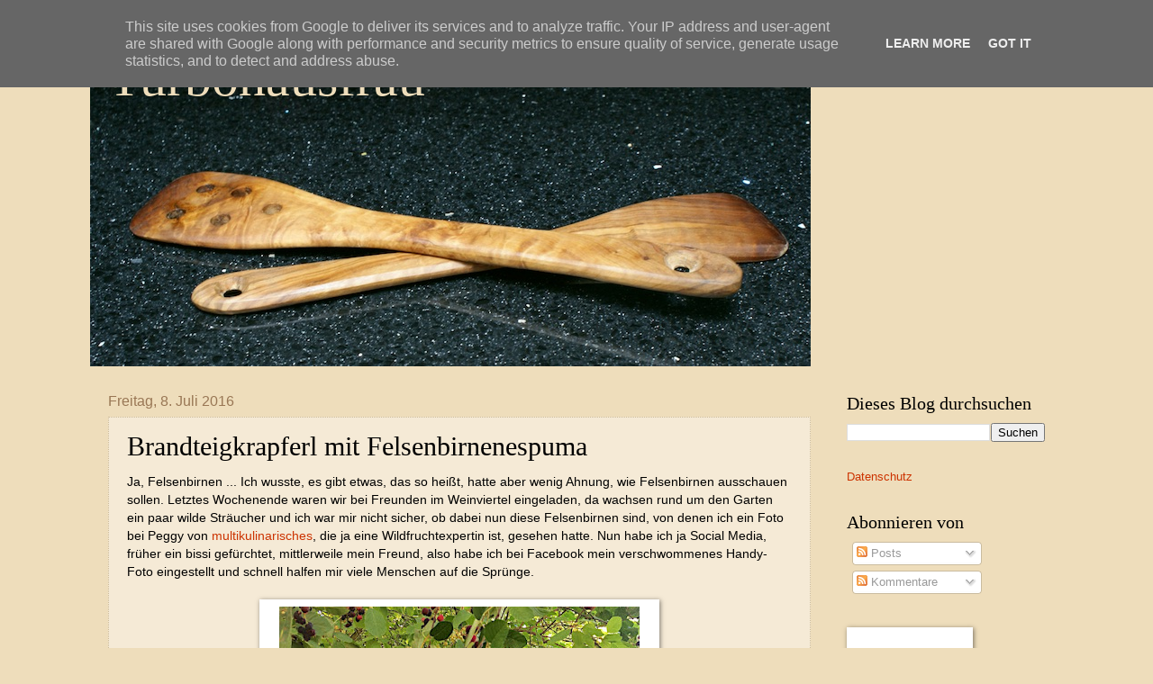

--- FILE ---
content_type: text/html; charset=UTF-8
request_url: https://www.turbohausfrau.at/2016/07/brandteigkrapferl-mit-felsenbirnenespuma.html
body_size: 38775
content:
<!DOCTYPE html>
<html class='v2' dir='ltr' xmlns='http://www.w3.org/1999/xhtml' xmlns:b='http://www.google.com/2005/gml/b' xmlns:data='http://www.google.com/2005/gml/data' xmlns:expr='http://www.google.com/2005/gml/expr'>
<head>
<link href='https://www.blogger.com/static/v1/widgets/335934321-css_bundle_v2.css' rel='stylesheet' type='text/css'/>
<meta content='width=1100' name='viewport'/>
<meta content='text/html; charset=UTF-8' http-equiv='Content-Type'/>
<meta content='blogger' name='generator'/>
<link href='https://www.turbohausfrau.at/favicon.ico' rel='icon' type='image/x-icon'/>
<link href='https://www.turbohausfrau.at/2016/07/brandteigkrapferl-mit-felsenbirnenespuma.html' rel='canonical'/>
<link rel="alternate" type="application/atom+xml" title="Turbohausfrau - Atom" href="https://www.turbohausfrau.at/feeds/posts/default" />
<link rel="alternate" type="application/rss+xml" title="Turbohausfrau - RSS" href="https://www.turbohausfrau.at/feeds/posts/default?alt=rss" />
<link rel="service.post" type="application/atom+xml" title="Turbohausfrau - Atom" href="https://www.blogger.com/feeds/8878354919077083612/posts/default" />

<link rel="alternate" type="application/atom+xml" title="Turbohausfrau - Atom" href="https://www.turbohausfrau.at/feeds/1041952423589870220/comments/default" />
<!--Can't find substitution for tag [blog.ieCssRetrofitLinks]-->
<link href='https://blogger.googleusercontent.com/img/b/R29vZ2xl/AVvXsEhXUGntNzQvXlwA3cjQjW9YSquudIFrnN_rjMLjTBrswg77l738m5DMNGxCzHMjXLDcMPfRCrncO1dVq9vDE74bK2brOf_VnMghUZDh6UNOLqNEECm9KOfCDzACZderuCg9VtaSmDwwlcKv/s400/felsenbirne.jpg' rel='image_src'/>
<meta content='Rezept, Dessert, Felsenbirnen, Espuma' name='description'/>
<meta content='https://www.turbohausfrau.at/2016/07/brandteigkrapferl-mit-felsenbirnenespuma.html' property='og:url'/>
<meta content='Brandteigkrapferl mit Felsenbirnenespuma' property='og:title'/>
<meta content='Rezept, Dessert, Felsenbirnen, Espuma' property='og:description'/>
<meta content='https://blogger.googleusercontent.com/img/b/R29vZ2xl/AVvXsEhXUGntNzQvXlwA3cjQjW9YSquudIFrnN_rjMLjTBrswg77l738m5DMNGxCzHMjXLDcMPfRCrncO1dVq9vDE74bK2brOf_VnMghUZDh6UNOLqNEECm9KOfCDzACZderuCg9VtaSmDwwlcKv/w1200-h630-p-k-no-nu/felsenbirne.jpg' property='og:image'/>
<title>
Turbohausfrau: Brandteigkrapferl mit Felsenbirnenespuma
</title>
<style id='page-skin-1' type='text/css'><!--
/*
-----------------------------------------------
Blogger Template Style
Name:     Watermark
Designer: Josh Peterson
URL:      www.noaesthetic.com
----------------------------------------------- */
/* Variable definitions
====================
<Variable name="keycolor" description="Main Color" type="color" default="#c0a154"/>
<Group description="Page Text" selector="body">
<Variable name="body.font" description="Font" type="font"
default="normal normal 14px Arial, Tahoma, Helvetica, FreeSans, sans-serif"/>
<Variable name="body.text.color" description="Text Color" type="color" default="#333333"/>
</Group>
<Group description="Backgrounds" selector=".main-inner">
<Variable name="body.background.color" description="Outer Background" type="color" default="#c0a154"/>
<Variable name="footer.background.color" description="Footer Background" type="color" default="transparent"/>
</Group>
<Group description="Links" selector=".main-inner">
<Variable name="link.color" description="Link Color" type="color" default="#cc3300"/>
<Variable name="link.visited.color" description="Visited Color" type="color" default="#993322"/>
<Variable name="link.hover.color" description="Hover Color" type="color" default="#ff3300"/>
</Group>
<Group description="Blog Title" selector=".header h1">
<Variable name="header.font" description="Title Font" type="font"
default="normal normal 60px Georgia, Utopia, 'Palatino Linotype', Palatino, serif"/>
<Variable name="header.text.color" description="Title Color" type="color" default="#ffffff" />
</Group>
<Group description="Blog Description" selector=".header .description">
<Variable name="description.text.color" description="Description Color" type="color"
default="#997755" />
</Group>
<Group description="Tabs Text" selector=".tabs-inner .widget li a">
<Variable name="tabs.font" description="Font" type="font"
default="normal normal 20px Georgia, Utopia, 'Palatino Linotype', Palatino, serif"/>
<Variable name="tabs.text.color" description="Text Color" type="color" default="#cc3300"/>
<Variable name="tabs.selected.text.color" description="Selected Color" type="color" default="#000000"/>
</Group>
<Group description="Tabs Background" selector=".tabs-outer .PageList">
<Variable name="tabs.background.color" description="Background Color" type="color" default="transparent"/>
<Variable name="tabs.separator.color" description="Separator Color" type="color" default="#eeddbb"/>
</Group>
<Group description="Date Header" selector="h2.date-header">
<Variable name="date.font" description="Font" type="font"
default="normal normal 16px Arial, Tahoma, Helvetica, FreeSans, sans-serif"/>
<Variable name="date.text.color" description="Text Color" type="color" default="#997755"/>
</Group>
<Group description="Post" selector="h3.post-title, .comments h4">
<Variable name="post.title.font" description="Title Font" type="font"
default="normal normal 30px Georgia, Utopia, 'Palatino Linotype', Palatino, serif"/>
<Variable name="post.background.color" description="Background Color" type="color" default="transparent"/>
<Variable name="post.border.color" description="Border Color" type="color" default="#ccbb99" />
</Group>
<Group description="Post Footer" selector=".post-footer">
<Variable name="post.footer.text.color" description="Text Color" type="color" default="#997755"/>
</Group>
<Group description="Gadgets" selector="h2">
<Variable name="widget.title.font" description="Title Font" type="font"
default="normal normal 20px Georgia, Utopia, 'Palatino Linotype', Palatino, serif"/>
<Variable name="widget.title.text.color" description="Title Color" type="color" default="#000000"/>
<Variable name="widget.alternate.text.color" description="Alternate Color" type="color" default="#777777"/>
</Group>
<Group description="Footer" selector=".footer-inner">
<Variable name="footer.text.color" description="Text Color" type="color" default="#000000"/>
<Variable name="footer.widget.title.text.color" description="Gadget Title Color" type="color" default="#000000"/>
</Group>
<Group description="Footer Links" selector=".footer-inner">
<Variable name="footer.link.color" description="Link Color" type="color" default="#cc3300"/>
<Variable name="footer.link.visited.color" description="Visited Color" type="color" default="#993322"/>
<Variable name="footer.link.hover.color" description="Hover Color" type="color" default="#ff3300"/>
</Group>
<Variable name="body.background" description="Body Background" type="background"
color="#eeddbb" default="$(color) url(//www.blogblog.com/1kt/watermark/body_background_birds.png) repeat scroll top left"/>
<Variable name="body.background.overlay" description="Overlay Background" type="background" color="#eeddbb"
default="transparent url(//www.blogblog.com/1kt/watermark/body_overlay_birds.png) no-repeat scroll top right"/>
<Variable name="body.background.overlay.height" description="Overlay Background Height" type="length" default="121px"/>
<Variable name="tabs.background.inner" description="Tabs Background Inner" type="url" default="none"/>
<Variable name="tabs.background.outer" description="Tabs Background Outer" type="url" default="none"/>
<Variable name="tabs.border.size" description="Tabs Border Size" type="length" default="0"/>
<Variable name="tabs.shadow.spread" description="Tabs Shadow Spread" type="length" default="0"/>
<Variable name="main.padding.top" description="Main Padding Top" type="length" default="30px"/>
<Variable name="main.cap.height" description="Main Cap Height" type="length" default="0"/>
<Variable name="main.cap.image" description="Main Cap Image" type="url" default="none"/>
<Variable name="main.cap.overlay" description="Main Cap Overlay" type="url" default="none"/>
<Variable name="main.background" description="Main Background" type="background"
default="transparent none no-repeat scroll top left"/>
<Variable name="post.background.url" description="Post Background URL" type="url"
default="url(//www.blogblog.com/1kt/watermark/post_background_birds.png)"/>
<Variable name="post.border.size" description="Post Border Size" type="length" default="1px"/>
<Variable name="post.border.style" description="Post Border Style" type="string" default="dotted"/>
<Variable name="post.shadow.spread" description="Post Shadow Spread" type="length" default="0"/>
<Variable name="footer.background" description="Footer Background" type="background"
color="#c0a154" default="$(color) url(//www.blogblog.com/1kt/watermark/body_background_navigator.png) repeat scroll top left"/>
<Variable name="mobile.background.overlay" description="Mobile Background Overlay" type="string"
default="transparent none repeat scroll top left"/>
<Variable name="startSide" description="Side where text starts in blog language" type="automatic" default="left"/>
<Variable name="endSide" description="Side where text ends in blog language" type="automatic" default="right"/>
*/
/* Use this with templates/1ktemplate-*.html */
/* Content
----------------------------------------------- */
body {
font: normal normal 14px Arial, Tahoma, Helvetica, FreeSans, sans-serif;
color: #000000;
background: #eeddbb none no-repeat scroll center center;
}
html body .content-outer {
min-width: 0;
max-width: 100%;
width: 100%;
}
.content-outer {
font-size: 92%;
}
a:link {
text-decoration:none;
color: #cc3300;
}
a:visited {
text-decoration:none;
color: #993322;
}
a:hover {
text-decoration:underline;
color: #ff3300;
}
.body-fauxcolumns .cap-top {
margin-top: 30px;
background: #eeddbb none no-repeat scroll center center;
height: 121px;
}
.content-inner {
padding: 0;
}
/* Header
----------------------------------------------- */
.header-inner .Header .titlewrapper,
.header-inner .Header .descriptionwrapper {
padding-left: 20px;
padding-right: 20px;
}
.Header h1 {
font: normal normal 60px Georgia, Utopia, 'Palatino Linotype', Palatino, serif;
color: #eeddbb;
text-shadow: 2px 2px rgba(0, 0, 0, .1);
}
.Header h1 a {
color: #eeddbb;
}
.Header .description {
font-size: 140%;
color: rgba(0, 0, 0, 0);
}
/* Tabs
----------------------------------------------- */
.tabs-inner .section {
margin: 0 20px;
}
.tabs-inner .PageList, .tabs-inner .LinkList, .tabs-inner .Labels {
margin-left: -11px;
margin-right: -11px;
background-color: transparent;
border-top: 0 solid #ffffff;
border-bottom: 0 solid #ffffff;
-moz-box-shadow: 0 0 0 rgba(0, 0, 0, .3);
-webkit-box-shadow: 0 0 0 rgba(0, 0, 0, .3);
-goog-ms-box-shadow: 0 0 0 rgba(0, 0, 0, .3);
box-shadow: 0 0 0 rgba(0, 0, 0, .3);
}
.tabs-inner .PageList .widget-content,
.tabs-inner .LinkList .widget-content,
.tabs-inner .Labels .widget-content {
margin: -3px -11px;
background: transparent none  no-repeat scroll right;
}
.tabs-inner .widget ul {
padding: 2px 25px;
max-height: 34px;
background: transparent none no-repeat scroll left;
}
.tabs-inner .widget li {
border: none;
}
.tabs-inner .widget li a {
display: inline-block;
padding: .25em 1em;
font: normal normal 20px Arial, Tahoma, Helvetica, FreeSans, sans-serif;
color: #cc3300;
border-right: 1px solid #eeddbb;
}
.tabs-inner .widget li:first-child a {
border-left: 1px solid #eeddbb;
}
.tabs-inner .widget li.selected a, .tabs-inner .widget li a:hover {
color: #000000;
}
/* Headings
----------------------------------------------- */
h2 {
font: normal normal 20px Georgia, Utopia, 'Palatino Linotype', Palatino, serif;
color: #000000;
margin: 0 0 .5em;
}
h2.date-header {
font: normal normal 16px Arial, Tahoma, Helvetica, FreeSans, sans-serif;
color: #997755;
}
/* Main
----------------------------------------------- */
.main-inner .column-center-inner,
.main-inner .column-left-inner,
.main-inner .column-right-inner {
padding: 0 5px;
}
.main-outer {
margin-top: 0;
background: transparent none no-repeat scroll top left;
}
.main-inner {
padding-top: 30px;
}
.main-cap-top {
position: relative;
}
.main-cap-top .cap-right {
position: absolute;
height: 0;
width: 100%;
bottom: 0;
background: transparent none repeat-x scroll bottom center;
}
.main-cap-top .cap-left {
position: absolute;
height: 245px;
width: 280px;
right: 0;
bottom: 0;
background: transparent none no-repeat scroll bottom left;
}
/* Posts
----------------------------------------------- */
.post-outer {
padding: 15px 20px;
margin: 0 0 25px;
background: #eeddbb url(//www.blogblog.com/1kt/watermark/post_background_birds.png) repeat scroll top left;
_background-image: none;
border: dotted 1px #ccbb99;
-moz-box-shadow: 0 0 0 rgba(0, 0, 0, .1);
-webkit-box-shadow: 0 0 0 rgba(0, 0, 0, .1);
-goog-ms-box-shadow: 0 0 0 rgba(0, 0, 0, .1);
box-shadow: 0 0 0 rgba(0, 0, 0, .1);
}
h3.post-title {
font: normal normal 30px Georgia, Utopia, 'Palatino Linotype', Palatino, serif;
margin: 0;
}
.comments h4 {
font: normal normal 30px Georgia, Utopia, 'Palatino Linotype', Palatino, serif;
margin: 1em 0 0;
}
.post-body {
font-size: 105%;
line-height: 1.5;
position: relative;
}
.post-header {
margin: 0 0 1em;
color: #000000;
}
.post-footer {
margin: 10px 0 0;
padding: 10px 0 0;
color: #000000;
border-top: dashed 1px #777777;
}
#blog-pager {
font-size: 140%
}
#comments .comment-author {
padding-top: 1.5em;
border-top: dashed 1px #777777;
background-position: 0 1.5em;
}
#comments .comment-author:first-child {
padding-top: 0;
border-top: none;
}
.avatar-image-container {
margin: .2em 0 0;
}
/* Comments
----------------------------------------------- */
.comments .comments-content .icon.blog-author {
background-repeat: no-repeat;
background-image: url([data-uri]);
}
.comments .comments-content .loadmore a {
border-top: 1px solid #777777;
border-bottom: 1px solid #777777;
}
.comments .continue {
border-top: 2px solid #777777;
}
/* Widgets
----------------------------------------------- */
.widget ul, .widget #ArchiveList ul.flat {
padding: 0;
list-style: none;
}
.widget ul li, .widget #ArchiveList ul.flat li {
padding: .35em 0;
text-indent: 0;
border-top: dashed 1px #777777;
}
.widget ul li:first-child, .widget #ArchiveList ul.flat li:first-child {
border-top: none;
}
.widget .post-body ul {
list-style: disc;
}
.widget .post-body ul li {
border: none;
}
.widget .zippy {
color: #777777;
}
.post-body img, .post-body .tr-caption-container, .Profile img, .Image img,
.BlogList .item-thumbnail img {
padding: 5px;
background: #fff;
-moz-box-shadow: 1px 1px 5px rgba(0, 0, 0, .5);
-webkit-box-shadow: 1px 1px 5px rgba(0, 0, 0, .5);
-goog-ms-box-shadow: 1px 1px 5px rgba(0, 0, 0, .5);
box-shadow: 1px 1px 5px rgba(0, 0, 0, .5);
}
.post-body img, .post-body .tr-caption-container {
padding: 8px;
}
.post-body .tr-caption-container {
color: #333333;
}
.post-body .tr-caption-container img {
padding: 0;
background: transparent;
border: none;
-moz-box-shadow: 0 0 0 rgba(0, 0, 0, .1);
-webkit-box-shadow: 0 0 0 rgba(0, 0, 0, .1);
-goog-ms-box-shadow: 0 0 0 rgba(0, 0, 0, .1);
box-shadow: 0 0 0 rgba(0, 0, 0, .1);
}
/* Footer
----------------------------------------------- */
.footer-outer {
color:#000000;
background: #c0a154 url(//www.blogblog.com/1kt/watermark/body_background_navigator.png) repeat scroll top left;
}
.footer-outer a {
color: #ff7755;
}
.footer-outer a:visited {
color: #dd5533;
}
.footer-outer a:hover {
color: #ff9977;
}
.footer-outer .widget h2 {
color: #000000;
}
/* Mobile
----------------------------------------------- */
body.mobile  {
background-size: 100% auto;
}
.mobile .body-fauxcolumn-outer {
background: transparent none repeat scroll top left;
}
html .mobile .mobile-date-outer {
border-bottom: none;
background: #eeddbb url(//www.blogblog.com/1kt/watermark/post_background_birds.png) repeat scroll top left;
_background-image: none;
margin-bottom: 10px;
}
.mobile .main-inner .date-outer {
padding: 0;
}
.mobile .main-inner .date-header {
margin: 10px;
}
.mobile .main-cap-top {
z-index: -1;
}
.mobile .content-outer {
font-size: 100%;
}
.mobile .post-outer {
padding: 10px;
}
.mobile .main-cap-top .cap-left {
background: transparent none no-repeat scroll bottom left;
}
.mobile .body-fauxcolumns .cap-top {
margin: 0;
}
.mobile-link-button {
background: #eeddbb url(//www.blogblog.com/1kt/watermark/post_background_birds.png) repeat scroll top left;
}
.mobile-link-button a:link, .mobile-link-button a:visited {
color: #cc3300;
}
.mobile-index-date .date-header {
color: #997755;
}
.mobile-index-contents {
color: #000000;
}
.mobile .tabs-inner .section {
margin: 0;
}
.mobile .tabs-inner .PageList {
margin-left: 0;
margin-right: 0;
}
.mobile .tabs-inner .PageList .widget-content {
margin: 0;
color: #000000;
background: #eeddbb url(//www.blogblog.com/1kt/watermark/post_background_birds.png) repeat scroll top left;
}
.mobile .tabs-inner .PageList .widget-content .pagelist-arrow {
border-left: 1px solid #eeddbb;
}
.comment-thread ol{
counter-reset: i;
}
.comment-thread ol ol {
counter-reset: ii;
}
.comment-header:before {
content: counter(i,decimal)".";
font-weight: bold;
color: #ad3a2b;
counter-increment: i;
float: left;
padding-right: 3px;
}

--></style>
<style id='template-skin-1' type='text/css'><!--
body {
min-width: 1080px;
}
.content-outer, .content-fauxcolumn-outer, .region-inner {
min-width: 1080px;
max-width: 1080px;
_width: 1080px;
}
.main-inner .columns {
padding-left: 0px;
padding-right: 260px;
}
.main-inner .fauxcolumn-center-outer {
left: 0px;
right: 260px;
/* IE6 does not respect left and right together */
_width: expression(this.parentNode.offsetWidth -
parseInt("0px") -
parseInt("260px") + 'px');
}
.main-inner .fauxcolumn-left-outer {
width: 0px;
}
.main-inner .fauxcolumn-right-outer {
width: 260px;
}
.main-inner .column-left-outer {
width: 0px;
right: 100%;
margin-left: -0px;
}
.main-inner .column-right-outer {
width: 260px;
margin-right: -260px;
}
#layout {
min-width: 0;
}
#layout .content-outer {
min-width: 0;
width: 800px;
}
#layout .region-inner {
min-width: 0;
width: auto;
}
--></style>
<script type='text/javascript'>
        (function(i,s,o,g,r,a,m){i['GoogleAnalyticsObject']=r;i[r]=i[r]||function(){
        (i[r].q=i[r].q||[]).push(arguments)},i[r].l=1*new Date();a=s.createElement(o),
        m=s.getElementsByTagName(o)[0];a.async=1;a.src=g;m.parentNode.insertBefore(a,m)
        })(window,document,'script','https://www.google-analytics.com/analytics.js','ga');
        ga('create', 'UA-46039355-1', 'auto', 'blogger');
        ga('blogger.send', 'pageview');
      </script>
<script type='text/javascript'>

  var _gaq = _gaq || [];
  _gaq.push(['_setAccount', 'UA-46039355-1']);
  _gaq.push(['_trackPageview']);

  (function() {
    var ga = document.createElement('script'); ga.type = 'text/javascript'; ga.async = true;
    ga.src = ('https:' == document.location.protocol ? 'https://ssl' : 'http://www') + '.google-analytics.com/ga.js';
    var s = document.getElementsByTagName('script')[0]; s.parentNode.insertBefore(ga, s);
  })();

</script>
<link href='https://www.blogger.com/dyn-css/authorization.css?targetBlogID=8878354919077083612&amp;zx=254f4e71-c4b1-4581-bb42-f39458d24ed7' media='none' onload='if(media!=&#39;all&#39;)media=&#39;all&#39;' rel='stylesheet'/><noscript><link href='https://www.blogger.com/dyn-css/authorization.css?targetBlogID=8878354919077083612&amp;zx=254f4e71-c4b1-4581-bb42-f39458d24ed7' rel='stylesheet'/></noscript>
<meta name='google-adsense-platform-account' content='ca-host-pub-1556223355139109'/>
<meta name='google-adsense-platform-domain' content='blogspot.com'/>

<script type="text/javascript" language="javascript">
  // Supply ads personalization default for EEA readers
  // See https://www.blogger.com/go/adspersonalization
  adsbygoogle = window.adsbygoogle || [];
  if (typeof adsbygoogle.requestNonPersonalizedAds === 'undefined') {
    adsbygoogle.requestNonPersonalizedAds = 1;
  }
</script>


</head>
<body class='loading'>
<div class='navbar section' id='navbar'><div class='widget Navbar' data-version='1' id='Navbar1'><script type="text/javascript">
    function setAttributeOnload(object, attribute, val) {
      if(window.addEventListener) {
        window.addEventListener('load',
          function(){ object[attribute] = val; }, false);
      } else {
        window.attachEvent('onload', function(){ object[attribute] = val; });
      }
    }
  </script>
<div id="navbar-iframe-container"></div>
<script type="text/javascript" src="https://apis.google.com/js/platform.js"></script>
<script type="text/javascript">
      gapi.load("gapi.iframes:gapi.iframes.style.bubble", function() {
        if (gapi.iframes && gapi.iframes.getContext) {
          gapi.iframes.getContext().openChild({
              url: 'https://www.blogger.com/navbar/8878354919077083612?po\x3d1041952423589870220\x26origin\x3dhttps://www.turbohausfrau.at',
              where: document.getElementById("navbar-iframe-container"),
              id: "navbar-iframe"
          });
        }
      });
    </script><script type="text/javascript">
(function() {
var script = document.createElement('script');
script.type = 'text/javascript';
script.src = '//pagead2.googlesyndication.com/pagead/js/google_top_exp.js';
var head = document.getElementsByTagName('head')[0];
if (head) {
head.appendChild(script);
}})();
</script>
</div></div>
<div class='body-fauxcolumns'>
<div class='fauxcolumn-outer body-fauxcolumn-outer'>
<div class='cap-top'>
<div class='cap-left'></div>
<div class='cap-right'></div>
</div>
<div class='fauxborder-left'>
<div class='fauxborder-right'></div>
<div class='fauxcolumn-inner'>
</div>
</div>
<div class='cap-bottom'>
<div class='cap-left'></div>
<div class='cap-right'></div>
</div>
</div>
</div>
<div class='content'>
<div class='content-fauxcolumns'>
<div class='fauxcolumn-outer content-fauxcolumn-outer'>
<div class='cap-top'>
<div class='cap-left'></div>
<div class='cap-right'></div>
</div>
<div class='fauxborder-left'>
<div class='fauxborder-right'></div>
<div class='fauxcolumn-inner'>
</div>
</div>
<div class='cap-bottom'>
<div class='cap-left'></div>
<div class='cap-right'></div>
</div>
</div>
</div>
<div class='content-outer'>
<div class='content-cap-top cap-top'>
<div class='cap-left'></div>
<div class='cap-right'></div>
</div>
<div class='fauxborder-left content-fauxborder-left'>
<div class='fauxborder-right content-fauxborder-right'></div>
<div class='content-inner'>
<header>
<div class='header-outer'>
<div class='header-cap-top cap-top'>
<div class='cap-left'></div>
<div class='cap-right'></div>
</div>
<div class='fauxborder-left header-fauxborder-left'>
<div class='fauxborder-right header-fauxborder-right'></div>
<div class='region-inner header-inner'>
<div class='header section' id='header'><div class='widget Header' data-version='1' id='Header1'>
<div id='header-inner' style='background-image: url("https://blogger.googleusercontent.com/img/b/R29vZ2xl/AVvXsEiDeIjiwyloQvcWHImfFd0j7wyyufzH8eb3R_P2OBSsis9vqp5UI3-Pqm2WSocQP-RltsXNBjc5JvcGhG1rYODuFJjLc_dSyAyTvklbxBwF8ftc1mjpTta98qvyjjJCWOjly_3Vs1lAoj2f/s1600/titelbild+%25282%2529.jpg"); background-position: left; width: 800px; min-height: 377px; _height: 377px; background-repeat: no-repeat; '>
<div class='titlewrapper' style='background: transparent'>
<h1 class='title' style='background: transparent; border-width: 0px'>
<a href='https://www.turbohausfrau.at/'>
Turbohausfrau
</a>
</h1>
</div>
<div class='descriptionwrapper'>
<p class='description'>
<span>
</span>
</p>
</div>
</div>
</div></div>
</div>
</div>
<div class='header-cap-bottom cap-bottom'>
<div class='cap-left'></div>
<div class='cap-right'></div>
</div>
</div>
</header>
<div class='tabs-outer'>
<div class='tabs-cap-top cap-top'>
<div class='cap-left'></div>
<div class='cap-right'></div>
</div>
<div class='fauxborder-left tabs-fauxborder-left'>
<div class='fauxborder-right tabs-fauxborder-right'></div>
<div class='region-inner tabs-inner'>
<div class='tabs no-items section' id='crosscol'></div>
<div class='tabs no-items section' id='crosscol-overflow'></div>
</div>
</div>
<div class='tabs-cap-bottom cap-bottom'>
<div class='cap-left'></div>
<div class='cap-right'></div>
</div>
</div>
<div class='main-outer'>
<div class='main-cap-top cap-top'>
<div class='cap-left'></div>
<div class='cap-right'></div>
</div>
<div class='fauxborder-left main-fauxborder-left'>
<div class='fauxborder-right main-fauxborder-right'></div>
<div class='region-inner main-inner'>
<div class='columns fauxcolumns'>
<div class='fauxcolumn-outer fauxcolumn-center-outer'>
<div class='cap-top'>
<div class='cap-left'></div>
<div class='cap-right'></div>
</div>
<div class='fauxborder-left'>
<div class='fauxborder-right'></div>
<div class='fauxcolumn-inner'>
</div>
</div>
<div class='cap-bottom'>
<div class='cap-left'></div>
<div class='cap-right'></div>
</div>
</div>
<div class='fauxcolumn-outer fauxcolumn-left-outer'>
<div class='cap-top'>
<div class='cap-left'></div>
<div class='cap-right'></div>
</div>
<div class='fauxborder-left'>
<div class='fauxborder-right'></div>
<div class='fauxcolumn-inner'>
</div>
</div>
<div class='cap-bottom'>
<div class='cap-left'></div>
<div class='cap-right'></div>
</div>
</div>
<div class='fauxcolumn-outer fauxcolumn-right-outer'>
<div class='cap-top'>
<div class='cap-left'></div>
<div class='cap-right'></div>
</div>
<div class='fauxborder-left'>
<div class='fauxborder-right'></div>
<div class='fauxcolumn-inner'>
</div>
</div>
<div class='cap-bottom'>
<div class='cap-left'></div>
<div class='cap-right'></div>
</div>
</div>
<!-- corrects IE6 width calculation -->
<div class='columns-inner'>
<div class='column-center-outer'>
<div class='column-center-inner'>
<div class='main section' id='main'><div class='widget Blog' data-version='1' id='Blog1'>
<div class='blog-posts hfeed'>
<!--Can't find substitution for tag [defaultAdStart]-->

                                        <div class="date-outer">
                                      
<h2 class='date-header'>
<span>
Freitag, 8. Juli 2016
</span>
</h2>

                                        <div class="date-posts">
                                      
<div class='post-outer'>
<div class='post hentry' itemprop='blogPost' itemscope='itemscope' itemtype='http://schema.org/BlogPosting'>
<meta content='https://blogger.googleusercontent.com/img/b/R29vZ2xl/AVvXsEhXUGntNzQvXlwA3cjQjW9YSquudIFrnN_rjMLjTBrswg77l738m5DMNGxCzHMjXLDcMPfRCrncO1dVq9vDE74bK2brOf_VnMghUZDh6UNOLqNEECm9KOfCDzACZderuCg9VtaSmDwwlcKv/s400/felsenbirne.jpg' itemprop='image_url'/>
<meta content='8878354919077083612' itemprop='blogId'/>
<meta content='1041952423589870220' itemprop='postId'/>
<a name='1041952423589870220'></a>
<h3 class='post-title entry-title' itemprop='name'>
Brandteigkrapferl mit Felsenbirnenespuma
</h3>
<div class='post-header'>
<div class='post-header-line-1'></div>
</div>
<div class='post-body entry-content' id='post-body-1041952423589870220' itemprop='articleBody'>
Ja, Felsenbirnen ... Ich wusste, es gibt etwas, das so heißt, hatte aber wenig Ahnung, wie Felsenbirnen ausschauen sollen. Letztes Wochenende waren wir bei Freunden im Weinviertel eingeladen, da wachsen rund um den Garten ein paar wilde Sträucher und ich war mir nicht sicher, ob dabei nun diese Felsenbirnen sind, von denen ich ein Foto bei Peggy von <a href="http://www.multikulinarisch.es/" target="_blank">multikulinarisches</a>, die ja eine Wildfruchtexpertin ist, gesehen hatte. Nun habe ich ja Social Media, früher ein bissi gefürchtet, mittlerweile mein Freund, also habe ich bei Facebook mein verschwommenes Handy-Foto eingestellt und schnell halfen mir viele Menschen auf die Sprünge.<br />
<br />
<table align="center" cellpadding="0" cellspacing="0" class="tr-caption-container" style="margin-left: auto; margin-right: auto; text-align: center;"><tbody>
<tr><td style="text-align: center;"><a href="https://blogger.googleusercontent.com/img/b/R29vZ2xl/AVvXsEhXUGntNzQvXlwA3cjQjW9YSquudIFrnN_rjMLjTBrswg77l738m5DMNGxCzHMjXLDcMPfRCrncO1dVq9vDE74bK2brOf_VnMghUZDh6UNOLqNEECm9KOfCDzACZderuCg9VtaSmDwwlcKv/s1600/felsenbirne.jpg" imageanchor="1" style="margin-left: auto; margin-right: auto;"><img border="0" height="300" src="https://blogger.googleusercontent.com/img/b/R29vZ2xl/AVvXsEhXUGntNzQvXlwA3cjQjW9YSquudIFrnN_rjMLjTBrswg77l738m5DMNGxCzHMjXLDcMPfRCrncO1dVq9vDE74bK2brOf_VnMghUZDh6UNOLqNEECm9KOfCDzACZderuCg9VtaSmDwwlcKv/s400/felsenbirne.jpg" width="400" /></a></td></tr>
<tr><td class="tr-caption" style="text-align: center;">Sorry, immer noch verschwommen, wird nicht besser! Bessere Fotos bei <a href="http://www.multikulinarisch.es/1060-felsenbirnen-allerlei-mit-minz-zabaione.html" target="_blank">Peggy Schatz!</a></td></tr>
</tbody></table>
Spannend ist das, dass auf einmal eine Birne ausschauen soll wie eine Heidelbeere, nur halt hoch oben gewachsen. Das Internet machte mich nicht zum ersten Mal schlauer: Felsenbirnen sind ein Kernobst aus der Familie der Rosengewächse. Es sind innen in den Beeren winzige Kernchen. Man kann anscheinend Marmelade damit einkochen, aber so viel hatte ich nicht geerntet: Einerseits ist die Ernte mühsam, eben ähnlich Heidelbeeren, nur oben gewachsen, und außerdem wusste ich noch nichts über meine Beute, daher habe ich mich mit einem kleinen Plastikgeschirr voll begnügt. Daheim kam dann das große Überlegen, was tun damit? Was Süßes ist es geworden!<br />
<br />
<table align="center" cellpadding="0" cellspacing="0" class="tr-caption-container" style="margin-left: auto; margin-right: auto; text-align: center;"><tbody>
<tr><td style="text-align: center;"><a href="https://blogger.googleusercontent.com/img/b/R29vZ2xl/AVvXsEglje-QGC_z4OcPVEm7QIpzIPdHrMqnFHgE19Tj7HHwYwxZMt9hZD-OQRP9h8vN7MnsxVg26RGu_xaCR8zT5tLrxY68s0iDmBUJ4l247Vfn5Ixe2o_HCzK8gcB0mfSmn6w0MJZJyTO2FcNW/s1600/felsenbirnen.jpg" imageanchor="1" style="margin-left: auto; margin-right: auto;"><img border="0" height="355" src="https://blogger.googleusercontent.com/img/b/R29vZ2xl/AVvXsEglje-QGC_z4OcPVEm7QIpzIPdHrMqnFHgE19Tj7HHwYwxZMt9hZD-OQRP9h8vN7MnsxVg26RGu_xaCR8zT5tLrxY68s0iDmBUJ4l247Vfn5Ixe2o_HCzK8gcB0mfSmn6w0MJZJyTO2FcNW/s400/felsenbirnen.jpg" width="400" /></a></td></tr>
<tr><td class="tr-caption" style="text-align: center;">Testessen: schmecken ein wenig himbeerig, ein wenig nach Marzipan, aber herb, nicht zu intensiv</td></tr>
</tbody></table>
<br />
Brandteig:<br />
250 ml Wasser<br />
50 g Butter<br />
1 Prise Salz<br />
170 g Mehl<br />
4 - 5 Eier<br />
1 TL Backpulver<br />
<br />
Espuma:<br />
400 ml Schlagobers<br />
2 gehäufte EL Mascarpone<br />
4 EL Staubzucker<br />
500 g Felsenbirnen + eine Hand voll zur Deko<br />
2 - 3 EL Apfelsaft<br />
2 Sahne-Kapseln (ja, die heißen auch in Österreich so)<br />
Staubzucker für die Deko<br />
<br />
Backrohr auf 170 Grad Umluft vorheizen.<br />
Für den Teig Wasser, Butter und Salz in einem Topf zum Kochen bringen. Mehl dazugeben und mit einem Kochlöffel so lange rühren, bis sich eine Teigkugel bildet und am Topfboden ein weißer Belag zu sehen ist. Den Teig in eine Rührschüssel geben, nach und nach die Eier einrühren, bis sich glänzende Spitzen aus dem Teig ziehen lassen. Dann das Backpulver drüberstäuben und auch das einrühren.<br />
Mit einem Spritzbeutel mit großer Sterntülle auf ein mit Backpapier belegtes Blech hübsche Krapferl aufspritzen. Abstand halten nicht vergessen, denn die gehen noch auf. Im vorgeheizten Rohr 30 - 40 min. goldgelb backen. Und ja nicht die Tür vom Backrohr zwischendurch aufmachen, weil da können die Krapferl in sich zusammenfallen.<br />
Wenn sie hellbraun sind, nimmt man die Krapferl aus dem Rohr und lässt sie auf einem Kuchengitter abkühlen. <br />
<br />
In der Zwischenzeit kann man das Espuma vorbereiten: Mühsam ist es, das Mark aus den Felsenbirnen kernfrei rauszubringen. Ich habe ganz wenig Apfelsaft genommen, den Staubzucker dazugegeben und die Felsenbirnen darin 10 min. zugedeckt gedünstet. Dann habe ich alles durch ein feines Sieb passiert. Herausgekommen sind 8 EL Mus, das ich erstmal abkühlen habe lassen. Das ausgekühlte Mus mit dem Schlagobers und dem Mascarpone in ein iSi-Gerät füllen, gut zuschrauben, nacheinander 2 Kapseln einschrauben.<br />
<br />
Die Krapferl mit einem Sägemesser durchschneiden, Espuma auf die untere Hälfte aufspritzen, mit ein paar frischen Beeren belegen, obere Häfte draufsetzen. Krapferln mit Staubzucker anzuckern und servieren.<br />
<div class="separator" style="clear: both; text-align: center;">
</div>
<br />
<div class="separator" style="clear: both; text-align: center;">
<a href="https://blogger.googleusercontent.com/img/b/R29vZ2xl/AVvXsEg7-LNTu4YjOtQzllRGU89PhgOvSUvGTNqILZVQfsePtXvqFsu8ewL5raolVvoHbTrO9yM7g_WBnrlhhLalXVmVSQE_sNvpJeMxlQOv3tJ3zdbAN7qyjKKWWrRfQtEK9asfQ5_WKR62AEfn/s1600/felsenbirnen+brandteigkrapferln+3.jpg" imageanchor="1" style="margin-left: 1em; margin-right: 1em;"><img border="0" height="424" src="https://blogger.googleusercontent.com/img/b/R29vZ2xl/AVvXsEg7-LNTu4YjOtQzllRGU89PhgOvSUvGTNqILZVQfsePtXvqFsu8ewL5raolVvoHbTrO9yM7g_WBnrlhhLalXVmVSQE_sNvpJeMxlQOv3tJ3zdbAN7qyjKKWWrRfQtEK9asfQ5_WKR62AEfn/s640/felsenbirnen+brandteigkrapferln+3.jpg" width="640" /></a></div>
<br />
Und wie es geschmeckt hat? Keine Freunde einladen bitte, weil die essen einem alles weg! ;)<br />
<br />
Blödsinn, natürlich schmecken die Krapferl am besten in lieber Gesellschaft. Deswegen war der Schwund auch so enorm. Aber sie waren auch wirklich gut!<br />
<br />
Wie viele Wildfrüchte schmecken Felsenbirnen ein wenig herb. Sie sind dadurch sicher auch sehr gut zu Käse geeignet, einfach so, ohne irgendwas, roh und pur. Und ich weiß genau, dass ich im nächsten Jahr sehr viel mehr ernten werde, denn die Felsenbirnen sind wirklich wert, dass man sich die Mühe mit dem Pflücken macht.<br />
<br />
<div class="separator" style="clear: both; text-align: center;">
<a href="https://blogger.googleusercontent.com/img/b/R29vZ2xl/AVvXsEj8LdDwfNUJ6MDbqzRyRa_1uSpJWhfrOk4ivhnDY1jc1gnIqFPtJYq3knjIsouhZWn3Ha0nCewx89mfQ2wcD-5FZ_5p2w0CxvjgmySU_aVjJJnqP2hjwFASxKDOtz61cz1igTR_a8Ty88Tv/s1600/felsenbirnen+brandteigkrapferln+2.jpg" imageanchor="1" style="margin-left: 1em; margin-right: 1em;"><img border="0" height="424" src="https://blogger.googleusercontent.com/img/b/R29vZ2xl/AVvXsEj8LdDwfNUJ6MDbqzRyRa_1uSpJWhfrOk4ivhnDY1jc1gnIqFPtJYq3knjIsouhZWn3Ha0nCewx89mfQ2wcD-5FZ_5p2w0CxvjgmySU_aVjJJnqP2hjwFASxKDOtz61cz1igTR_a8Ty88Tv/s640/felsenbirnen+brandteigkrapferln+2.jpg" width="640" /></a></div>
<br />
<div style='clear: both;'></div>
</div>
<div class='post-footer'>
<div class='post-footer-line post-footer-line-1'>
<span class='post-author vcard'>
Eingestellt von
<span class='fn' itemprop='author' itemscope='itemscope' itemtype='http://schema.org/Person'>
<meta content='https://www.blogger.com/profile/01320525932810640863' itemprop='url'/>
<a class='g-profile' href='https://www.blogger.com/profile/01320525932810640863' rel='author' title='author profile'>
<span itemprop='name'>
Susi L.
</span>
</a>
</span>
</span>
<span class='post-timestamp'>
um
<meta content='https://www.turbohausfrau.at/2016/07/brandteigkrapferl-mit-felsenbirnenespuma.html' itemprop='url'/>
<a class='timestamp-link' href='https://www.turbohausfrau.at/2016/07/brandteigkrapferl-mit-felsenbirnenespuma.html' rel='bookmark' title='permanent link'>
<abbr class='published' itemprop='datePublished' title='2016-07-08T08:00:00+02:00'>
08:00
</abbr>
</a>
</span>
<span class='post-comment-link'>
</span>
<span class='post-icons'>
<span class='item-action'>
<a href='https://www.blogger.com/email-post/8878354919077083612/1041952423589870220' title='Post per E-Mail senden'>
<img alt="" class="icon-action" height="13" src="//img1.blogblog.com/img/icon18_email.gif" width="18">
</a>
</span>
<span class='item-control blog-admin pid-1140922447'>
<a href='https://www.blogger.com/post-edit.g?blogID=8878354919077083612&postID=1041952423589870220&from=pencil' title='Post bearbeiten'>
<img alt="" class="icon-action" height="18" src="//img2.blogblog.com/img/icon18_edit_allbkg.gif" width="18">
</a>
</span>
</span>
<div class='post-share-buttons goog-inline-block'>
<a class='goog-inline-block share-button sb-email' href='https://www.blogger.com/share-post.g?blogID=8878354919077083612&postID=1041952423589870220&target=email' target='_blank' title='Diesen Post per E-Mail versenden'>
<span class='share-button-link-text'>
Diesen Post per E-Mail versenden
</span>
</a>
<a class='goog-inline-block share-button sb-blog' href='https://www.blogger.com/share-post.g?blogID=8878354919077083612&postID=1041952423589870220&target=blog' onclick='window.open(this.href, "_blank", "height=270,width=475"); return false;' target='_blank' title='BlogThis!'>
<span class='share-button-link-text'>
BlogThis!
</span>
</a>
<a class='goog-inline-block share-button sb-twitter' href='https://www.blogger.com/share-post.g?blogID=8878354919077083612&postID=1041952423589870220&target=twitter' target='_blank' title='Auf X teilen'>
<span class='share-button-link-text'>
Auf X teilen
</span>
</a>
<a class='goog-inline-block share-button sb-facebook' href='https://www.blogger.com/share-post.g?blogID=8878354919077083612&postID=1041952423589870220&target=facebook' onclick='window.open(this.href, "_blank", "height=430,width=640"); return false;' target='_blank' title='In Facebook freigeben'>
<span class='share-button-link-text'>
In Facebook freigeben
</span>
</a>
</div>
</div>
<div class='post-footer-line post-footer-line-2'>
<span class='post-labels'>
Labels:
<a href='https://www.turbohausfrau.at/search/label/Dessert' rel='tag'>
Dessert
</a>

                                              ,
                                            
<a href='https://www.turbohausfrau.at/search/label/Felsenbirnen' rel='tag'>
Felsenbirnen
</a>
</span>
</div>
<div class='post-footer-line post-footer-line-3'></div>
</div>
</div>
<div class='comments' id='comments'>
<a name='comments'></a>
<h4>
18 Kommentare
                                    :
                                  </h4>
<div class='comments-content'>
<script async='async' src='' type='text/javascript'></script>
<script type='text/javascript'>
                                  (function() {
                                    var items = null;
                                    var msgs = null;
                                    var config = {};
                                    // <![CDATA[
                                    var cursor = null;
                                    if (items && items.length > 0) {
                                      cursor = parseInt(items[items.length - 1].timestamp) + 1;
                                    }
                                    var bodyFromEntry = function(entry) {
                                      if (entry.gd$extendedProperty) {
                                        for (var k in entry.gd$extendedProperty) {
                                          if (entry.gd$extendedProperty[k].name == 'blogger.contentRemoved') {
                                            return '<span class="deleted-comment">' + entry.content.$t + '</span>';
                                          }
                                        }
                                      }
                                      return entry.content.$t;
                                    }
                                    var parse = function(data) {
                                      cursor = null;
                                      var comments = [];
                                      if (data && data.feed && data.feed.entry) {
                                        for (var i = 0, entry; entry = data.feed.entry[i]; i++) {
                                          var comment = {};
                                          // comment ID, parsed out of the original id format
                                          var id = /blog-(\d+).post-(\d+)/.exec(entry.id.$t);
                                          comment.id = id ? id[2] : null;
                                          comment.body = bodyFromEntry(entry);
                                          comment.timestamp = Date.parse(entry.published.$t) + '';
                                          if (entry.author && entry.author.constructor === Array) {
                                            var auth = entry.author[0];
                                            if (auth) {
                                              comment.author = {
                                                name: (auth.name ? auth.name.$t : undefined),
                                                profileUrl: (auth.uri ? auth.uri.$t : undefined),
                                                avatarUrl: (auth.gd$image ? auth.gd$image.src : undefined)
                                              };
                                            }
                                          }
                                          if (entry.link) {
                                            if (entry.link[2]) {
                                              comment.link = comment.permalink = entry.link[2].href;
                                            }
                                            if (entry.link[3]) {
                                              var pid = /.*comments\/default\/(\d+)\?.*/.exec(entry.link[3].href);
                                              if (pid && pid[1]) {
                                                comment.parentId = pid[1];
                                              }
                                            }
                                          }
                                          comment.deleteclass = 'item-control blog-admin';
                                          if (entry.gd$extendedProperty) {
                                            for (var k in entry.gd$extendedProperty) {
                                              if (entry.gd$extendedProperty[k].name == 'blogger.itemClass') {
                                                comment.deleteclass += ' ' + entry.gd$extendedProperty[k].value;
                                              } else if (entry.gd$extendedProperty[k].name == 'blogger.displayTime') {
                                                comment.displayTime = entry.gd$extendedProperty[k].value;
                                              }
                                            }
                                          }
                                          comments.push(comment);
                                        }
                                      }
                                      return comments;
                                    };
                                    var paginator = function(callback) {
                                      if (hasMore()) {
                                        var url = config.feed + '?alt=json&v=2&orderby=published&reverse=false&max-results=50';
                                        if (cursor) {
                                          url += '&published-min=' + new Date(cursor).toISOString();
                                        }
                                        window.bloggercomments = function(data) {
                                          var parsed = parse(data);
                                          cursor = parsed.length < 50 ? null
                                          : parseInt(parsed[parsed.length - 1].timestamp) + 1
                                          callback(parsed);
                                          window.bloggercomments = null;
                                        }
                                        url += '&callback=bloggercomments';
                                        var script = document.createElement('script');
                                        script.type = 'text/javascript';
                                        script.src = url;
                                        document.getElementsByTagName('head')[0].appendChild(script);
                                      }
                                    };
                                    var hasMore = function() {
                                      return !!cursor;
                                    };
                                    var getMeta = function(key, comment) {
                                      if ('iswriter' == key) {
                                        var matches = !!comment.author
                                        && comment.author.name == config.authorName
                                        && comment.author.profileUrl == config.authorUrl;
                                        return matches ? 'true' : '';
                                      } else if ('deletelink' == key) {
                                        return config.baseUri + '/delete-comment.g?blogID='
                                        + config.blogId + '&postID=' + comment.id;
                                      } else if ('deleteclass' == key) {
                                        return comment.deleteclass;
                                      }
                                      return '';
                                    };
                                    var replybox = null;
                                    var replyUrlParts = null;
                                    var replyParent = undefined;
                                    var onReply = function(commentId, domId) {
                                      if (replybox == null) {
                                        // lazily cache replybox, and adjust to suit this style:
                                        replybox = document.getElementById('comment-editor');
                                        if (replybox != null) {
                                          replybox.height = '250px';
                                          replybox.style.display = 'block';
                                          replyUrlParts = replybox.src.split('#');
                                        }
                                      }
                                      if (replybox && (commentId !== replyParent)) {
                                        document.getElementById(domId).insertBefore(replybox, null);
                                        replybox.src = replyUrlParts[0]
                                        + (commentId ? '&parentID=' + commentId : '')
                                        + '#' + replyUrlParts[1];
                                        replyParent = commentId;
                                      }
                                    };
                                    var hash = (window.location.hash || '#').substring(1);
                                    var startThread, targetComment;
                                    if (/^comment-form_/.test(hash)) {
                                      startThread = hash.substring('comment-form_'.length);
                                    } else if (/^c[0-9]+$/.test(hash)) {
                                      targetComment = hash.substring(1);
                                    }
                                    // Configure commenting API:
                                    var configJso = {
                                      'maxDepth': config.maxThreadDepth
                                    };
                                    var provider = {
                                      'id': config.postId,
                                      'data': items,
                                      'loadNext': paginator,
                                      'hasMore': hasMore,
                                      'getMeta': getMeta,
                                      'onReply': onReply,
                                      'rendered': true,
                                      'initComment': targetComment,
                                      'initReplyThread': startThread,
                                      'config': configJso,
                                      'messages': msgs
                                    };
                                    var render = function() {
                                      if (window.goog && window.goog.comments) {
                                        var holder = document.getElementById('comment-holder');
                                        window.goog.comments.render(holder, provider);
                                      }
                                    };
                                    // render now, or queue to render when library loads:
                                    if (window.goog && window.goog.comments) {
                                      render();
                                    } else {
                                      window.goog = window.goog || {};
                                      window.goog.comments = window.goog.comments || {};
                                      window.goog.comments.loadQueue = window.goog.comments.loadQueue || [];
                                      window.goog.comments.loadQueue.push(render);
                                    }
                                  })();
                                  // ]]>
                                </script>
<div id='comment-holder'>
<div class="comment-thread toplevel-thread"><ol id="top-ra"><li class="comment" id="c98061989865281906"><div class="avatar-image-container"><img src="//resources.blogblog.com/img/blank.gif" alt=""/></div><div class="comment-block"><div class="comment-header"><cite class="user"><a href="http://magentratzerl.net" rel="nofollow">Susanne</a></cite><span class="icon user "></span><span class="datetime secondary-text"><a rel="nofollow" href="https://www.turbohausfrau.at/2016/07/brandteigkrapferl-mit-felsenbirnenespuma.html?showComment=1467961214664#c98061989865281906">8. Juli 2016 um 09:00</a></span></div><p class="comment-content">Oh, das sieht aber sehr fein aus. Zeit, mal wieder den Rahmbläser rauszuholen :-)</p><span class="comment-actions secondary-text"><a class="comment-reply" target="_self" data-comment-id="98061989865281906">Antworten</a><span class="item-control blog-admin blog-admin pid-1494048879"><a target="_self" href="https://www.blogger.com/comment/delete/8878354919077083612/98061989865281906">Löschen</a></span></span></div><div class="comment-replies"><div id="c98061989865281906-rt" class="comment-thread inline-thread"><span class="thread-toggle thread-expanded"><span class="thread-arrow"></span><span class="thread-count"><a target="_self">Antworten</a></span></span><ol id="c98061989865281906-ra" class="thread-chrome thread-expanded"><div><li class="comment" id="c536441172396736843"><div class="avatar-image-container"><img src="//blogger.googleusercontent.com/img/b/R29vZ2xl/AVvXsEgfzKuJcqaPzElOGj3UEg8m25v0hiCTfIn0Ty8PNi9ix6UuZuF4jVTyor8-OOHCJSzx1nJ3RsSG25J_Ax9iNheTIkaysygqo5gsgPV4jb6YOCbLVxpnKh3xXdGR5CU71A/s45-c/frosch_ava_gross.jpg" alt=""/></div><div class="comment-block"><div class="comment-header"><cite class="user"><a href="https://www.blogger.com/profile/01320525932810640863" rel="nofollow">Susi L.</a></cite><span class="icon user blog-author"></span><span class="datetime secondary-text"><a rel="nofollow" href="https://www.turbohausfrau.at/2016/07/brandteigkrapferl-mit-felsenbirnenespuma.html?showComment=1467998723316#c536441172396736843">8. Juli 2016 um 19:25</a></span></div><p class="comment-content">Das dachte ich auch und er eignet sich super dafür. </p><span class="comment-actions secondary-text"><span class="item-control blog-admin blog-admin pid-1140922447"><a target="_self" href="https://www.blogger.com/comment/delete/8878354919077083612/536441172396736843">Löschen</a></span></span></div><div class="comment-replies"><div id="c536441172396736843-rt" class="comment-thread inline-thread hidden"><span class="thread-toggle thread-expanded"><span class="thread-arrow"></span><span class="thread-count"><a target="_self">Antworten</a></span></span><ol id="c536441172396736843-ra" class="thread-chrome thread-expanded"><div></div><div id="c536441172396736843-continue" class="continue"><a class="comment-reply" target="_self" data-comment-id="536441172396736843">Antworten</a></div></ol></div></div><div class="comment-replybox-single" id="c536441172396736843-ce"></div></li></div><div id="c98061989865281906-continue" class="continue"><a class="comment-reply" target="_self" data-comment-id="98061989865281906">Antworten</a></div></ol></div></div><div class="comment-replybox-single" id="c98061989865281906-ce"></div></li><li class="comment" id="c7311832465753363213"><div class="avatar-image-container"><img src="//resources.blogblog.com/img/blank.gif" alt=""/></div><div class="comment-block"><div class="comment-header"><cite class="user">Anonym</cite><span class="icon user "></span><span class="datetime secondary-text"><a rel="nofollow" href="https://www.turbohausfrau.at/2016/07/brandteigkrapferl-mit-felsenbirnenespuma.html?showComment=1467973450367#c7311832465753363213">8. Juli 2016 um 12:24</a></span></div><p class="comment-content">Ich koche aus den Felsenbirnen (aus Mutters Garten, woher sonst) normalerweise immer Konfitüre (und lasse die Steine drin). Dieses Jahr werde ich allerdings den neuen Entsafter bemühen. Und das Gelee kann man dann sicher auch als Krapfen-Füllung verwenden. :-)</p><span class="comment-actions secondary-text"><a class="comment-reply" target="_self" data-comment-id="7311832465753363213">Antworten</a><span class="item-control blog-admin blog-admin pid-1494048879"><a target="_self" href="https://www.blogger.com/comment/delete/8878354919077083612/7311832465753363213">Löschen</a></span></span></div><div class="comment-replies"><div id="c7311832465753363213-rt" class="comment-thread inline-thread"><span class="thread-toggle thread-expanded"><span class="thread-arrow"></span><span class="thread-count"><a target="_self">Antworten</a></span></span><ol id="c7311832465753363213-ra" class="thread-chrome thread-expanded"><div><li class="comment" id="c1134714772842419890"><div class="avatar-image-container"><img src="//blogger.googleusercontent.com/img/b/R29vZ2xl/AVvXsEgfzKuJcqaPzElOGj3UEg8m25v0hiCTfIn0Ty8PNi9ix6UuZuF4jVTyor8-OOHCJSzx1nJ3RsSG25J_Ax9iNheTIkaysygqo5gsgPV4jb6YOCbLVxpnKh3xXdGR5CU71A/s45-c/frosch_ava_gross.jpg" alt=""/></div><div class="comment-block"><div class="comment-header"><cite class="user"><a href="https://www.blogger.com/profile/01320525932810640863" rel="nofollow">Susi L.</a></cite><span class="icon user blog-author"></span><span class="datetime secondary-text"><a rel="nofollow" href="https://www.turbohausfrau.at/2016/07/brandteigkrapferl-mit-felsenbirnenespuma.html?showComment=1467998782557#c1134714772842419890">8. Juli 2016 um 19:26</a></span></div><p class="comment-content">Nächstes Jahr werde ich sicher auch mehr ernten.</p><span class="comment-actions secondary-text"><span class="item-control blog-admin blog-admin pid-1140922447"><a target="_self" href="https://www.blogger.com/comment/delete/8878354919077083612/1134714772842419890">Löschen</a></span></span></div><div class="comment-replies"><div id="c1134714772842419890-rt" class="comment-thread inline-thread hidden"><span class="thread-toggle thread-expanded"><span class="thread-arrow"></span><span class="thread-count"><a target="_self">Antworten</a></span></span><ol id="c1134714772842419890-ra" class="thread-chrome thread-expanded"><div></div><div id="c1134714772842419890-continue" class="continue"><a class="comment-reply" target="_self" data-comment-id="1134714772842419890">Antworten</a></div></ol></div></div><div class="comment-replybox-single" id="c1134714772842419890-ce"></div></li></div><div id="c7311832465753363213-continue" class="continue"><a class="comment-reply" target="_self" data-comment-id="7311832465753363213">Antworten</a></div></ol></div></div><div class="comment-replybox-single" id="c7311832465753363213-ce"></div></li><li class="comment" id="c5154351197204673410"><div class="avatar-image-container"><img src="//blogger.googleusercontent.com/img/b/R29vZ2xl/AVvXsEiPInlOioTXTBU5INiKoq7rbNT7OfemQEWgGHvQKwgGdf9JUPjT0_SKzZ1mOmXQHPn0CL9M37DDdp9O8XD9NpBkZDUj3WxBdma7SJ7l6CeGi8YWc9DMLndFNZ99POr4xGI/s45-c/DSC00040.JPG" alt=""/></div><div class="comment-block"><div class="comment-header"><cite class="user"><a href="https://www.blogger.com/profile/09702442827134639785" rel="nofollow">Küchentheater</a></cite><span class="icon user "></span><span class="datetime secondary-text"><a rel="nofollow" href="https://www.turbohausfrau.at/2016/07/brandteigkrapferl-mit-felsenbirnenespuma.html?showComment=1467979922066#c5154351197204673410">8. Juli 2016 um 14:12</a></span></div><p class="comment-content">Lecker ist das ganz sicher. Felsenbirne schmeckt toll. Das wissen auch unsere Amseln hier im Garten und sind immer schneller mit dem Ernten als ich <br><br></p><span class="comment-actions secondary-text"><a class="comment-reply" target="_self" data-comment-id="5154351197204673410">Antworten</a><span class="item-control blog-admin blog-admin pid-1557703650"><a target="_self" href="https://www.blogger.com/comment/delete/8878354919077083612/5154351197204673410">Löschen</a></span></span></div><div class="comment-replies"><div id="c5154351197204673410-rt" class="comment-thread inline-thread"><span class="thread-toggle thread-expanded"><span class="thread-arrow"></span><span class="thread-count"><a target="_self">Antworten</a></span></span><ol id="c5154351197204673410-ra" class="thread-chrome thread-expanded"><div><li class="comment" id="c4426648200486268883"><div class="avatar-image-container"><img src="//blogger.googleusercontent.com/img/b/R29vZ2xl/AVvXsEgfzKuJcqaPzElOGj3UEg8m25v0hiCTfIn0Ty8PNi9ix6UuZuF4jVTyor8-OOHCJSzx1nJ3RsSG25J_Ax9iNheTIkaysygqo5gsgPV4jb6YOCbLVxpnKh3xXdGR5CU71A/s45-c/frosch_ava_gross.jpg" alt=""/></div><div class="comment-block"><div class="comment-header"><cite class="user"><a href="https://www.blogger.com/profile/01320525932810640863" rel="nofollow">Susi L.</a></cite><span class="icon user blog-author"></span><span class="datetime secondary-text"><a rel="nofollow" href="https://www.turbohausfrau.at/2016/07/brandteigkrapferl-mit-felsenbirnenespuma.html?showComment=1467998847161#c4426648200486268883">8. Juli 2016 um 19:27</a></span></div><p class="comment-content">Das hab ich auch schon öfter gelesen, dass die Vogerln die gern fressen. </p><span class="comment-actions secondary-text"><span class="item-control blog-admin blog-admin pid-1140922447"><a target="_self" href="https://www.blogger.com/comment/delete/8878354919077083612/4426648200486268883">Löschen</a></span></span></div><div class="comment-replies"><div id="c4426648200486268883-rt" class="comment-thread inline-thread hidden"><span class="thread-toggle thread-expanded"><span class="thread-arrow"></span><span class="thread-count"><a target="_self">Antworten</a></span></span><ol id="c4426648200486268883-ra" class="thread-chrome thread-expanded"><div></div><div id="c4426648200486268883-continue" class="continue"><a class="comment-reply" target="_self" data-comment-id="4426648200486268883">Antworten</a></div></ol></div></div><div class="comment-replybox-single" id="c4426648200486268883-ce"></div></li></div><div id="c5154351197204673410-continue" class="continue"><a class="comment-reply" target="_self" data-comment-id="5154351197204673410">Antworten</a></div></ol></div></div><div class="comment-replybox-single" id="c5154351197204673410-ce"></div></li><li class="comment" id="c3718149440168970108"><div class="avatar-image-container"><img src="//resources.blogblog.com/img/blank.gif" alt=""/></div><div class="comment-block"><div class="comment-header"><cite class="user">Anonym</cite><span class="icon user "></span><span class="datetime secondary-text"><a rel="nofollow" href="https://www.turbohausfrau.at/2016/07/brandteigkrapferl-mit-felsenbirnenespuma.html?showComment=1468051519281#c3718149440168970108">9. Juli 2016 um 10:05</a></span></div><p class="comment-content">Das man die essen kann lese ich hier zum ersten Mal- und Windbeutel sind eine prima Idee! </p><span class="comment-actions secondary-text"><a class="comment-reply" target="_self" data-comment-id="3718149440168970108">Antworten</a><span class="item-control blog-admin blog-admin pid-1494048879"><a target="_self" href="https://www.blogger.com/comment/delete/8878354919077083612/3718149440168970108">Löschen</a></span></span></div><div class="comment-replies"><div id="c3718149440168970108-rt" class="comment-thread inline-thread"><span class="thread-toggle thread-expanded"><span class="thread-arrow"></span><span class="thread-count"><a target="_self">Antworten</a></span></span><ol id="c3718149440168970108-ra" class="thread-chrome thread-expanded"><div><li class="comment" id="c3482533939832613326"><div class="avatar-image-container"><img src="//blogger.googleusercontent.com/img/b/R29vZ2xl/AVvXsEgfzKuJcqaPzElOGj3UEg8m25v0hiCTfIn0Ty8PNi9ix6UuZuF4jVTyor8-OOHCJSzx1nJ3RsSG25J_Ax9iNheTIkaysygqo5gsgPV4jb6YOCbLVxpnKh3xXdGR5CU71A/s45-c/frosch_ava_gross.jpg" alt=""/></div><div class="comment-block"><div class="comment-header"><cite class="user"><a href="https://www.blogger.com/profile/01320525932810640863" rel="nofollow">Susi L.</a></cite><span class="icon user blog-author"></span><span class="datetime secondary-text"><a rel="nofollow" href="https://www.turbohausfrau.at/2016/07/brandteigkrapferl-mit-felsenbirnenespuma.html?showComment=1468051772727#c3482533939832613326">9. Juli 2016 um 10:09</a></span></div><p class="comment-content">Bisher kannte ich die auch nicht, aber wir werden wohl Freunde. ;)</p><span class="comment-actions secondary-text"><span class="item-control blog-admin blog-admin pid-1140922447"><a target="_self" href="https://www.blogger.com/comment/delete/8878354919077083612/3482533939832613326">Löschen</a></span></span></div><div class="comment-replies"><div id="c3482533939832613326-rt" class="comment-thread inline-thread hidden"><span class="thread-toggle thread-expanded"><span class="thread-arrow"></span><span class="thread-count"><a target="_self">Antworten</a></span></span><ol id="c3482533939832613326-ra" class="thread-chrome thread-expanded"><div></div><div id="c3482533939832613326-continue" class="continue"><a class="comment-reply" target="_self" data-comment-id="3482533939832613326">Antworten</a></div></ol></div></div><div class="comment-replybox-single" id="c3482533939832613326-ce"></div></li></div><div id="c3718149440168970108-continue" class="continue"><a class="comment-reply" target="_self" data-comment-id="3718149440168970108">Antworten</a></div></ol></div></div><div class="comment-replybox-single" id="c3718149440168970108-ce"></div></li><li class="comment" id="c7558145249679853532"><div class="avatar-image-container"><img src="//blogger.googleusercontent.com/img/b/R29vZ2xl/AVvXsEgZ6xiumpPx4H-xK5m7PX3n9xPJFnBLndvwVVc_ZeLF9kUFz8vYTZPgEv5DANXPjPViST0kXS8X_ViCfSl0CzBj2fK1WIapLLWslQkpOk3bz5hWj7stI0kQEIYa_o1sfA/s45-c/Flavicon.JPG" alt=""/></div><div class="comment-block"><div class="comment-header"><cite class="user"><a href="https://www.blogger.com/profile/13171992223683832985" rel="nofollow">Wolke.-.Sieben</a></cite><span class="icon user "></span><span class="datetime secondary-text"><a rel="nofollow" href="https://www.turbohausfrau.at/2016/07/brandteigkrapferl-mit-felsenbirnenespuma.html?showComment=1468067722190#c7558145249679853532">9. Juli 2016 um 14:35</a></span></div><p class="comment-content">Liebste Susi, in unserem Garten wächst ein Mordstrumm und zu meiner Schande muss ich gestehen, noch nie etwas damit gemacht zu haben . . . im Vorbeigehen mal eine Handvoll in den Mund, das wars dann aber auch schon - es geht der Felsenbirne wie ihrer Nachbarin der Aronia - keiner mag sie ;-) . . . und jetzt kommst du daher, mit deinen köstlichen Luftikussen und ich werd gleich mal nachschauen, ob sie überhaupt bei uns schon reif sind . . . oder waren die Amseln schneller ;-)<br>Gruß Doris</p><span class="comment-actions secondary-text"><a class="comment-reply" target="_self" data-comment-id="7558145249679853532">Antworten</a><span class="item-control blog-admin blog-admin pid-791970375"><a target="_self" href="https://www.blogger.com/comment/delete/8878354919077083612/7558145249679853532">Löschen</a></span></span></div><div class="comment-replies"><div id="c7558145249679853532-rt" class="comment-thread inline-thread"><span class="thread-toggle thread-expanded"><span class="thread-arrow"></span><span class="thread-count"><a target="_self">Antworten</a></span></span><ol id="c7558145249679853532-ra" class="thread-chrome thread-expanded"><div><li class="comment" id="c4927375031018522252"><div class="avatar-image-container"><img src="//blogger.googleusercontent.com/img/b/R29vZ2xl/AVvXsEgfzKuJcqaPzElOGj3UEg8m25v0hiCTfIn0Ty8PNi9ix6UuZuF4jVTyor8-OOHCJSzx1nJ3RsSG25J_Ax9iNheTIkaysygqo5gsgPV4jb6YOCbLVxpnKh3xXdGR5CU71A/s45-c/frosch_ava_gross.jpg" alt=""/></div><div class="comment-block"><div class="comment-header"><cite class="user"><a href="https://www.blogger.com/profile/01320525932810640863" rel="nofollow">Susi L.</a></cite><span class="icon user blog-author"></span><span class="datetime secondary-text"><a rel="nofollow" href="https://www.turbohausfrau.at/2016/07/brandteigkrapferl-mit-felsenbirnenespuma.html?showComment=1468080410796#c4927375031018522252">9. Juli 2016 um 18:06</a></span></div><p class="comment-content">Liebe Doris, da bist du einfach netter zu den Vogerln als ich. ;)</p><span class="comment-actions secondary-text"><span class="item-control blog-admin blog-admin pid-1140922447"><a target="_self" href="https://www.blogger.com/comment/delete/8878354919077083612/4927375031018522252">Löschen</a></span></span></div><div class="comment-replies"><div id="c4927375031018522252-rt" class="comment-thread inline-thread hidden"><span class="thread-toggle thread-expanded"><span class="thread-arrow"></span><span class="thread-count"><a target="_self">Antworten</a></span></span><ol id="c4927375031018522252-ra" class="thread-chrome thread-expanded"><div></div><div id="c4927375031018522252-continue" class="continue"><a class="comment-reply" target="_self" data-comment-id="4927375031018522252">Antworten</a></div></ol></div></div><div class="comment-replybox-single" id="c4927375031018522252-ce"></div></li></div><div id="c7558145249679853532-continue" class="continue"><a class="comment-reply" target="_self" data-comment-id="7558145249679853532">Antworten</a></div></ol></div></div><div class="comment-replybox-single" id="c7558145249679853532-ce"></div></li><li class="comment" id="c6590700906317140568"><div class="avatar-image-container"><img src="//www.blogger.com/img/blogger_logo_round_35.png" alt=""/></div><div class="comment-block"><div class="comment-header"><cite class="user"><a href="https://www.blogger.com/profile/14786287583414751975" rel="nofollow">giftigeblonde</a></cite><span class="icon user "></span><span class="datetime secondary-text"><a rel="nofollow" href="https://www.turbohausfrau.at/2016/07/brandteigkrapferl-mit-felsenbirnenespuma.html?showComment=1468254241242#c6590700906317140568">11. Juli 2016 um 18:24</a></span></div><p class="comment-content">Ich gestehe ich esse sie immer gleich so, die zu verköcheln, auf die Idee wäre nicht nicht gekommen,..vor allemm ein halber kg vonden süßen Früchtchen..das ist ja ARbeit ggg<br>Schaut sehr sehr gut aus Susi!<br></p><span class="comment-actions secondary-text"><a class="comment-reply" target="_self" data-comment-id="6590700906317140568">Antworten</a><span class="item-control blog-admin blog-admin pid-716893955"><a target="_self" href="https://www.blogger.com/comment/delete/8878354919077083612/6590700906317140568">Löschen</a></span></span></div><div class="comment-replies"><div id="c6590700906317140568-rt" class="comment-thread inline-thread"><span class="thread-toggle thread-expanded"><span class="thread-arrow"></span><span class="thread-count"><a target="_self">Antworten</a></span></span><ol id="c6590700906317140568-ra" class="thread-chrome thread-expanded"><div><li class="comment" id="c8771175517220191566"><div class="avatar-image-container"><img src="//blogger.googleusercontent.com/img/b/R29vZ2xl/AVvXsEgfzKuJcqaPzElOGj3UEg8m25v0hiCTfIn0Ty8PNi9ix6UuZuF4jVTyor8-OOHCJSzx1nJ3RsSG25J_Ax9iNheTIkaysygqo5gsgPV4jb6YOCbLVxpnKh3xXdGR5CU71A/s45-c/frosch_ava_gross.jpg" alt=""/></div><div class="comment-block"><div class="comment-header"><cite class="user"><a href="https://www.blogger.com/profile/01320525932810640863" rel="nofollow">Susi L.</a></cite><span class="icon user blog-author"></span><span class="datetime secondary-text"><a rel="nofollow" href="https://www.turbohausfrau.at/2016/07/brandteigkrapferl-mit-felsenbirnenespuma.html?showComment=1468264886663#c8771175517220191566">11. Juli 2016 um 21:21</a></span></div><p class="comment-content">Hihi, von Arbeit spricht diejenige, welche Hetscherlmarmelade selber macht ... ;)</p><span class="comment-actions secondary-text"><span class="item-control blog-admin blog-admin pid-1140922447"><a target="_self" href="https://www.blogger.com/comment/delete/8878354919077083612/8771175517220191566">Löschen</a></span></span></div><div class="comment-replies"><div id="c8771175517220191566-rt" class="comment-thread inline-thread hidden"><span class="thread-toggle thread-expanded"><span class="thread-arrow"></span><span class="thread-count"><a target="_self">Antworten</a></span></span><ol id="c8771175517220191566-ra" class="thread-chrome thread-expanded"><div></div><div id="c8771175517220191566-continue" class="continue"><a class="comment-reply" target="_self" data-comment-id="8771175517220191566">Antworten</a></div></ol></div></div><div class="comment-replybox-single" id="c8771175517220191566-ce"></div></li></div><div id="c6590700906317140568-continue" class="continue"><a class="comment-reply" target="_self" data-comment-id="6590700906317140568">Antworten</a></div></ol></div></div><div class="comment-replybox-single" id="c6590700906317140568-ce"></div></li><li class="comment" id="c1155753631594262904"><div class="avatar-image-container"><img src="//blogger.googleusercontent.com/img/b/R29vZ2xl/AVvXsEguv8Xq7YV8tIbKDCD_7cFAnPy0JI68GjLxhLDopCUQaFe58vwdEgpc7NhsM6lJfLI42vWbQDA5txj8YUf24WYlBEMQ1k8T0dUIwiHCLMEwWDQfvql_U71F-g0Lwj9mkRI/s45-c/Tartelette-Himbeer1-1b.jpg" alt=""/></div><div class="comment-block"><div class="comment-header"><cite class="user"><a href="https://www.blogger.com/profile/13416926330866044424" rel="nofollow">grain de sel</a></cite><span class="icon user "></span><span class="datetime secondary-text"><a rel="nofollow" href="https://www.turbohausfrau.at/2016/07/brandteigkrapferl-mit-felsenbirnenespuma.html?showComment=1468571329698#c1155753631594262904">15. Juli 2016 um 10:28</a></span></div><p class="comment-content">Das nächste Mal Brandteig dann ganz bestimmt nach deinem Rezept - die sehen toll aus!</p><span class="comment-actions secondary-text"><a class="comment-reply" target="_self" data-comment-id="1155753631594262904">Antworten</a><span class="item-control blog-admin blog-admin pid-1983578775"><a target="_self" href="https://www.blogger.com/comment/delete/8878354919077083612/1155753631594262904">Löschen</a></span></span></div><div class="comment-replies"><div id="c1155753631594262904-rt" class="comment-thread inline-thread"><span class="thread-toggle thread-expanded"><span class="thread-arrow"></span><span class="thread-count"><a target="_self">Antworten</a></span></span><ol id="c1155753631594262904-ra" class="thread-chrome thread-expanded"><div><li class="comment" id="c1655327511728508190"><div class="avatar-image-container"><img src="//blogger.googleusercontent.com/img/b/R29vZ2xl/AVvXsEgfzKuJcqaPzElOGj3UEg8m25v0hiCTfIn0Ty8PNi9ix6UuZuF4jVTyor8-OOHCJSzx1nJ3RsSG25J_Ax9iNheTIkaysygqo5gsgPV4jb6YOCbLVxpnKh3xXdGR5CU71A/s45-c/frosch_ava_gross.jpg" alt=""/></div><div class="comment-block"><div class="comment-header"><cite class="user"><a href="https://www.blogger.com/profile/01320525932810640863" rel="nofollow">Susi L.</a></cite><span class="icon user blog-author"></span><span class="datetime secondary-text"><a rel="nofollow" href="https://www.turbohausfrau.at/2016/07/brandteigkrapferl-mit-felsenbirnenespuma.html?showComment=1468578407283#c1655327511728508190">15. Juli 2016 um 12:26</a></span></div><p class="comment-content">Danke! :)</p><span class="comment-actions secondary-text"><span class="item-control blog-admin blog-admin pid-1140922447"><a target="_self" href="https://www.blogger.com/comment/delete/8878354919077083612/1655327511728508190">Löschen</a></span></span></div><div class="comment-replies"><div id="c1655327511728508190-rt" class="comment-thread inline-thread hidden"><span class="thread-toggle thread-expanded"><span class="thread-arrow"></span><span class="thread-count"><a target="_self">Antworten</a></span></span><ol id="c1655327511728508190-ra" class="thread-chrome thread-expanded"><div></div><div id="c1655327511728508190-continue" class="continue"><a class="comment-reply" target="_self" data-comment-id="1655327511728508190">Antworten</a></div></ol></div></div><div class="comment-replybox-single" id="c1655327511728508190-ce"></div></li></div><div id="c1155753631594262904-continue" class="continue"><a class="comment-reply" target="_self" data-comment-id="1155753631594262904">Antworten</a></div></ol></div></div><div class="comment-replybox-single" id="c1155753631594262904-ce"></div></li><li class="comment" id="c4952104854546939610"><div class="avatar-image-container"><img src="//resources.blogblog.com/img/blank.gif" alt=""/></div><div class="comment-block"><div class="comment-header"><cite class="user"><a href="http://www.multikulinarisch.es" rel="nofollow">multikulinaria</a></cite><span class="icon user "></span><span class="datetime secondary-text"><a rel="nofollow" href="https://www.turbohausfrau.at/2016/07/brandteigkrapferl-mit-felsenbirnenespuma.html?showComment=1468605983196#c4952104854546939610">15. Juli 2016 um 20:06</a></span></div><p class="comment-content">Was für eine schöne Idee, der Felsenbirne ein Bett aus Brandteig aufzuschütteln., aber die Beeren entkernen stelle ich mir reichlich mühsam vor. Sieht wunderschön aus!</p><span class="comment-actions secondary-text"><a class="comment-reply" target="_self" data-comment-id="4952104854546939610">Antworten</a><span class="item-control blog-admin blog-admin pid-1494048879"><a target="_self" href="https://www.blogger.com/comment/delete/8878354919077083612/4952104854546939610">Löschen</a></span></span></div><div class="comment-replies"><div id="c4952104854546939610-rt" class="comment-thread inline-thread"><span class="thread-toggle thread-expanded"><span class="thread-arrow"></span><span class="thread-count"><a target="_self">Antworten</a></span></span><ol id="c4952104854546939610-ra" class="thread-chrome thread-expanded"><div><li class="comment" id="c9179459559465585056"><div class="avatar-image-container"><img src="//blogger.googleusercontent.com/img/b/R29vZ2xl/AVvXsEgfzKuJcqaPzElOGj3UEg8m25v0hiCTfIn0Ty8PNi9ix6UuZuF4jVTyor8-OOHCJSzx1nJ3RsSG25J_Ax9iNheTIkaysygqo5gsgPV4jb6YOCbLVxpnKh3xXdGR5CU71A/s45-c/frosch_ava_gross.jpg" alt=""/></div><div class="comment-block"><div class="comment-header"><cite class="user"><a href="https://www.blogger.com/profile/01320525932810640863" rel="nofollow">Susi L.</a></cite><span class="icon user blog-author"></span><span class="datetime secondary-text"><a rel="nofollow" href="https://www.turbohausfrau.at/2016/07/brandteigkrapferl-mit-felsenbirnenespuma.html?showComment=1468669861170#c9179459559465585056">16. Juli 2016 um 13:51</a></span></div><p class="comment-content">Das stimmt, das ist mühsam. Und aus einem halben Kilo Obst 8 EL Mark gewinnen, das ist auch eine magere Ausbeute. Aber gelohnt hat es sich allemal.</p><span class="comment-actions secondary-text"><span class="item-control blog-admin blog-admin pid-1140922447"><a target="_self" href="https://www.blogger.com/comment/delete/8878354919077083612/9179459559465585056">Löschen</a></span></span></div><div class="comment-replies"><div id="c9179459559465585056-rt" class="comment-thread inline-thread hidden"><span class="thread-toggle thread-expanded"><span class="thread-arrow"></span><span class="thread-count"><a target="_self">Antworten</a></span></span><ol id="c9179459559465585056-ra" class="thread-chrome thread-expanded"><div></div><div id="c9179459559465585056-continue" class="continue"><a class="comment-reply" target="_self" data-comment-id="9179459559465585056">Antworten</a></div></ol></div></div><div class="comment-replybox-single" id="c9179459559465585056-ce"></div></li></div><div id="c4952104854546939610-continue" class="continue"><a class="comment-reply" target="_self" data-comment-id="4952104854546939610">Antworten</a></div></ol></div></div><div class="comment-replybox-single" id="c4952104854546939610-ce"></div></li><li class="comment" id="c3114709194553324964"><div class="avatar-image-container"><img src="//resources.blogblog.com/img/blank.gif" alt=""/></div><div class="comment-block"><div class="comment-header"><cite class="user"><a href="http://whitecube.bonit.at/" rel="nofollow">juef</a></cite><span class="icon user "></span><span class="datetime secondary-text"><a rel="nofollow" href="https://www.turbohausfrau.at/2016/07/brandteigkrapferl-mit-felsenbirnenespuma.html?showComment=1468831347270#c3114709194553324964">18. Juli 2016 um 10:42</a></span></div><p class="comment-content">die krapferl schauen sehr gut aus!<br><br>das die amseln schneller beim ernten sind, kann ich bestätigen.<br>ich denke, du hast es schon gesehen? <br>http://whitecube.bonit.at/?p=3396<br>geplant ist für nächstes jahr allerhand kulinarisches, falls die amseln was übrig lassen.<br>bis jetzt haben wir die früchte direkt vom strauch genascht.<br></p><span class="comment-actions secondary-text"><a class="comment-reply" target="_self" data-comment-id="3114709194553324964">Antworten</a><span class="item-control blog-admin blog-admin pid-1494048879"><a target="_self" href="https://www.blogger.com/comment/delete/8878354919077083612/3114709194553324964">Löschen</a></span></span></div><div class="comment-replies"><div id="c3114709194553324964-rt" class="comment-thread inline-thread"><span class="thread-toggle thread-expanded"><span class="thread-arrow"></span><span class="thread-count"><a target="_self">Antworten</a></span></span><ol id="c3114709194553324964-ra" class="thread-chrome thread-expanded"><div><li class="comment" id="c6684326344698067941"><div class="avatar-image-container"><img src="//blogger.googleusercontent.com/img/b/R29vZ2xl/AVvXsEgfzKuJcqaPzElOGj3UEg8m25v0hiCTfIn0Ty8PNi9ix6UuZuF4jVTyor8-OOHCJSzx1nJ3RsSG25J_Ax9iNheTIkaysygqo5gsgPV4jb6YOCbLVxpnKh3xXdGR5CU71A/s45-c/frosch_ava_gross.jpg" alt=""/></div><div class="comment-block"><div class="comment-header"><cite class="user"><a href="https://www.blogger.com/profile/01320525932810640863" rel="nofollow">Susi L.</a></cite><span class="icon user blog-author"></span><span class="datetime secondary-text"><a rel="nofollow" href="https://www.turbohausfrau.at/2016/07/brandteigkrapferl-mit-felsenbirnenespuma.html?showComment=1468865419407#c6684326344698067941">18. Juli 2016 um 20:10</a></span></div><p class="comment-content">Jaaa, dein Blog ist doch in meiner Blog Roll, damit mir nichts entgeht! ;)<br>Es ist lustig mit den Vögeln und den Felsenbirnen, denn unsere Freunde, von denen ich diese Felsenbirnen habe, die wohnen echt mitten in der Botanik mit mehr als genug Vögeln rundumadum, aber da fallen die Felsenbirnen eher ab als dass sich die Vögel bedienen.</p><span class="comment-actions secondary-text"><span class="item-control blog-admin blog-admin pid-1140922447"><a target="_self" href="https://www.blogger.com/comment/delete/8878354919077083612/6684326344698067941">Löschen</a></span></span></div><div class="comment-replies"><div id="c6684326344698067941-rt" class="comment-thread inline-thread hidden"><span class="thread-toggle thread-expanded"><span class="thread-arrow"></span><span class="thread-count"><a target="_self">Antworten</a></span></span><ol id="c6684326344698067941-ra" class="thread-chrome thread-expanded"><div></div><div id="c6684326344698067941-continue" class="continue"><a class="comment-reply" target="_self" data-comment-id="6684326344698067941">Antworten</a></div></ol></div></div><div class="comment-replybox-single" id="c6684326344698067941-ce"></div></li></div><div id="c3114709194553324964-continue" class="continue"><a class="comment-reply" target="_self" data-comment-id="3114709194553324964">Antworten</a></div></ol></div></div><div class="comment-replybox-single" id="c3114709194553324964-ce"></div></li></ol><div id="top-continue" class="continue"><a class="comment-reply" target="_self">Kommentar hinzufügen</a></div><div class="comment-replybox-thread" id="top-ce"></div><div class="loadmore hidden" data-post-id="1041952423589870220"><a target="_self">Weitere laden...</a></div></div>
</div>
</div>
<p class='comment-footer'>
<div class='comment-form'>
<a name='comment-form'></a>
<p>
Über Kommentare freue ich mich! So schnell es mir möglich ist, antworte ich darauf. <br /><br />Bitte keine Spams, keine Werbung, keine politische Propaganda oder gar verbotene Sachen - das alles fliegt raus! <br /><br />In Zeiten der DSGVO muss ich darauf hinweisen: Mit der Nutzung dieses Formulars erklärst du dich mit der Speicherung und Verarbeitung deiner Daten durch die Software dieses Blogs einverstanden. 
</p>
<a href='https://www.blogger.com/comment/frame/8878354919077083612?po=1041952423589870220&hl=de&saa=85391&origin=https://www.turbohausfrau.at' id='comment-editor-src'></a>
<iframe allowtransparency='true' class='blogger-iframe-colorize blogger-comment-from-post' frameborder='0' height='410' id='comment-editor' name='comment-editor' src='' width='100%'></iframe>
<!--Can't find substitution for tag [post.friendConnectJs]-->
<script src='https://www.blogger.com/static/v1/jsbin/2830521187-comment_from_post_iframe.js' type='text/javascript'></script>
<script type='text/javascript'>
                                    BLOG_CMT_createIframe('https://www.blogger.com/rpc_relay.html', '0');
                                  </script>
</div>
</p>
<div id='backlinks-container'>
<div id='Blog1_backlinks-container'>
</div>
</div>
</div>
</div>

                                      </div></div>
                                    
<!--Can't find substitution for tag [adEnd]-->
</div>
<div class='blog-pager' id='blog-pager'>
<span id='blog-pager-newer-link'>
<a class='blog-pager-newer-link' href='https://www.turbohausfrau.at/2016/07/gastbeitrag-matbucha.html' id='Blog1_blog-pager-newer-link' title='Neuerer Post'>
Neuerer Post
</a>
</span>
<span id='blog-pager-older-link'>
<a class='blog-pager-older-link' href='https://www.turbohausfrau.at/2016/07/erbeeer-vanille-marmelade.html' id='Blog1_blog-pager-older-link' title='Älterer Post'>
Älterer Post
</a>
</span>
<a class='home-link' href='https://www.turbohausfrau.at/'>
Startseite
</a>
</div>
<div class='clear'></div>
<div class='post-feeds'>
<div class='feed-links'>
Abonnieren
<a class='feed-link' href='https://www.turbohausfrau.at/feeds/1041952423589870220/comments/default' target='_blank' type='application/atom+xml'>
Kommentare zum Post
                                      (
                                      Atom
                                      )
                                    </a>
</div>
</div>
</div></div>
</div>
</div>
<div class='column-left-outer'>
<div class='column-left-inner'>
<aside>
</aside>
</div>
</div>
<div class='column-right-outer'>
<div class='column-right-inner'>
<aside>
<div class='sidebar section' id='sidebar-right-1'><div class='widget BlogSearch' data-version='1' id='BlogSearch1'>
<h2 class='title'>Dieses Blog durchsuchen</h2>
<div class='widget-content'>
<div id='BlogSearch1_form'>
<form action='https://www.turbohausfrau.at/search' class='gsc-search-box' target='_top'>
<table cellpadding='0' cellspacing='0' class='gsc-search-box'>
<tbody>
<tr>
<td class='gsc-input'>
<input autocomplete='off' class='gsc-input' name='q' size='10' title='search' type='text' value=''/>
</td>
<td class='gsc-search-button'>
<input class='gsc-search-button' title='search' type='submit' value='Suchen'/>
</td>
</tr>
</tbody>
</table>
</form>
</div>
</div>
<div class='clear'></div>
</div><div class='widget Text' data-version='1' id='Text1'>
<div class='widget-content'>
<a href="https://www.turbohausfrau.at/2018/01/impressum.html">Datenschutz</a>
</div>
<div class='clear'></div>
</div><div class='widget Subscribe' data-version='1' id='Subscribe1'>
<div style='white-space:nowrap'>
<h2 class='title'>Abonnieren von</h2>
<div class='widget-content'>
<div class='subscribe-wrapper subscribe-type-POST'>
<div class='subscribe expanded subscribe-type-POST' id='SW_READER_LIST_Subscribe1POST' style='display:none;'>
<div class='top'>
<span class='inner' onclick='return(_SW_toggleReaderList(event, "Subscribe1POST"));'>
<img class='subscribe-dropdown-arrow' src='https://resources.blogblog.com/img/widgets/arrow_dropdown.gif'/>
<img align='absmiddle' alt='' border='0' class='feed-icon' src='https://resources.blogblog.com/img/icon_feed12.png'/>
Posts
</span>
<div class='feed-reader-links'>
<a class='feed-reader-link' href='https://www.netvibes.com/subscribe.php?url=https%3A%2F%2Fwww.turbohausfrau.at%2Ffeeds%2Fposts%2Fdefault' target='_blank'>
<img src='https://resources.blogblog.com/img/widgets/subscribe-netvibes.png'/>
</a>
<a class='feed-reader-link' href='https://add.my.yahoo.com/content?url=https%3A%2F%2Fwww.turbohausfrau.at%2Ffeeds%2Fposts%2Fdefault' target='_blank'>
<img src='https://resources.blogblog.com/img/widgets/subscribe-yahoo.png'/>
</a>
<a class='feed-reader-link' href='https://www.turbohausfrau.at/feeds/posts/default' target='_blank'>
<img align='absmiddle' class='feed-icon' src='https://resources.blogblog.com/img/icon_feed12.png'/>
                  Atom
                </a>
</div>
</div>
<div class='bottom'></div>
</div>
<div class='subscribe' id='SW_READER_LIST_CLOSED_Subscribe1POST' onclick='return(_SW_toggleReaderList(event, "Subscribe1POST"));'>
<div class='top'>
<span class='inner'>
<img class='subscribe-dropdown-arrow' src='https://resources.blogblog.com/img/widgets/arrow_dropdown.gif'/>
<span onclick='return(_SW_toggleReaderList(event, "Subscribe1POST"));'>
<img align='absmiddle' alt='' border='0' class='feed-icon' src='https://resources.blogblog.com/img/icon_feed12.png'/>
Posts
</span>
</span>
</div>
<div class='bottom'></div>
</div>
</div>
<div class='subscribe-wrapper subscribe-type-PER_POST'>
<div class='subscribe expanded subscribe-type-PER_POST' id='SW_READER_LIST_Subscribe1PER_POST' style='display:none;'>
<div class='top'>
<span class='inner' onclick='return(_SW_toggleReaderList(event, "Subscribe1PER_POST"));'>
<img class='subscribe-dropdown-arrow' src='https://resources.blogblog.com/img/widgets/arrow_dropdown.gif'/>
<img align='absmiddle' alt='' border='0' class='feed-icon' src='https://resources.blogblog.com/img/icon_feed12.png'/>
Kommentare
</span>
<div class='feed-reader-links'>
<a class='feed-reader-link' href='https://www.netvibes.com/subscribe.php?url=https%3A%2F%2Fwww.turbohausfrau.at%2Ffeeds%2F1041952423589870220%2Fcomments%2Fdefault' target='_blank'>
<img src='https://resources.blogblog.com/img/widgets/subscribe-netvibes.png'/>
</a>
<a class='feed-reader-link' href='https://add.my.yahoo.com/content?url=https%3A%2F%2Fwww.turbohausfrau.at%2Ffeeds%2F1041952423589870220%2Fcomments%2Fdefault' target='_blank'>
<img src='https://resources.blogblog.com/img/widgets/subscribe-yahoo.png'/>
</a>
<a class='feed-reader-link' href='https://www.turbohausfrau.at/feeds/1041952423589870220/comments/default' target='_blank'>
<img align='absmiddle' class='feed-icon' src='https://resources.blogblog.com/img/icon_feed12.png'/>
                  Atom
                </a>
</div>
</div>
<div class='bottom'></div>
</div>
<div class='subscribe' id='SW_READER_LIST_CLOSED_Subscribe1PER_POST' onclick='return(_SW_toggleReaderList(event, "Subscribe1PER_POST"));'>
<div class='top'>
<span class='inner'>
<img class='subscribe-dropdown-arrow' src='https://resources.blogblog.com/img/widgets/arrow_dropdown.gif'/>
<span onclick='return(_SW_toggleReaderList(event, "Subscribe1PER_POST"));'>
<img align='absmiddle' alt='' border='0' class='feed-icon' src='https://resources.blogblog.com/img/icon_feed12.png'/>
Kommentare
</span>
</span>
</div>
<div class='bottom'></div>
</div>
</div>
<div style='clear:both'></div>
</div>
</div>
<div class='clear'></div>
</div><div class='widget Image' data-version='1' id='Image2'>
<div class='widget-content'>
<img alt='' height='250' id='Image2_img' src='https://blogger.googleusercontent.com/img/b/R29vZ2xl/AVvXsEicLapymLJRaAUzYXWnqC7TNkSBZ68S5SsrLNo7Eb08AIrDIFQZH9eGFd-LAFumqfch9ciFghB_N9gcOrfrbZgawxONjakGlRTugSjesPlnu5Y73Vgep5g1aSlC0mENBvgTbMnU6Cn-WKgB/s1600/Logo.jpg' width='130'/>
<br/>
</div>
<div class='clear'></div>
</div><div class='widget Image' data-version='1' id='Image1'>
<div class='widget-content'>
<img alt='' height='95' id='Image1_img' src='https://blogger.googleusercontent.com/img/b/R29vZ2xl/AVvXsEh0seY6n1aeciKPTEDqNTzgKnVz5n_ls_DhVJ3zZJyh1bmoTUIM84O1DqtG9bnYeUjjTHrc2R9GPLrPp23lIDLJ9zgKmVz15xFlUbmD40cMHsD_-e4pwNjFoBgMXnXOhRhohSE1doCJLZT-/s1600/banner.png' width='130'/>
<br/>
</div>
<div class='clear'></div>
</div><div class='widget Stats' data-version='1' id='Stats1'>
<h2>Monatliche Zugriffe</h2>
<div class='widget-content'>
<div id='Stats1_content' style='display: none;'>
<span class='counter-wrapper text-counter-wrapper' id='Stats1_totalCount'>
</span>
<div class='clear'></div>
</div>
</div>
</div><div class='widget PopularPosts' data-version='1' id='PopularPosts1'>
<h2>
Beliebte Posts
</h2>
<div class='widget-content popular-posts'>
<ul>
<li>
<div class='item-content'>
<div class='item-title'>
<a href='https://www.turbohausfrau.at/2026/01/das-war-es-dann-wohl.html'>
Das war es dann wohl ...
</a>
</div>
<div class='item-snippet'>
Manchmal ist das Licht am Ende des Tunnels der entgegenkommende Zug. Leider ist das hier passiert. Statt einen frohen Rückblick auf die letz...
</div>
</div>
<div style='clear: both;'></div>
</li>
<li>
<div class='item-content'>
<div class='item-thumbnail'>
<a href='https://www.turbohausfrau.at/2014/03/rettet-den-liptauer.html' target='_blank'>
<img alt='' border='0' height='72' src='https://blogger.googleusercontent.com/img/b/R29vZ2xl/AVvXsEgjFSkZDsdYonOwebiFZAZKlA4-j5bifxY5fPCfNvDZopZo0UYm8TatUo_ai3FJZCBTCcGOSVwQ2wU7uPGUYnC92EHIpcJ0oA_6Mw8D406rLGG6MoH8OoE6k2qY55iusZnBQ7R01L5sFUkM/s72-c/liptauer+2.jpg' width='72'/>
</a>
</div>
<div class='item-title'>
<a href='https://www.turbohausfrau.at/2014/03/rettet-den-liptauer.html'>
Rettet den Liptauer
</a>
</div>
<div class='item-snippet'>
 Vor einiger Zeit hatte ich mit meiner Freundin, der Giftigen Blonden , einen witzigen Austausch per Mail. Sie hatte ein Liptauerrezept im N...
</div>
</div>
<div style='clear: both;'></div>
</li>
<li>
<div class='item-content'>
<div class='item-thumbnail'>
<a href='https://www.turbohausfrau.at/2014/02/linguine-mit-bergamotte.html' target='_blank'>
<img alt='' border='0' height='72' src='https://blogger.googleusercontent.com/img/b/R29vZ2xl/AVvXsEh5O3dVoJRaxEDjBZX2MBMxJQmB_xIO0efGlm02-ni0Jr_k8J6CDsxerlLkCB3K6wKpE6NvTvW8NfzATzHk5BTz9MGR6dINpXB5EcscL6GuXezSHtBYgEkqhn6i3NK4blZB3Rr6DhoAj1dL/s72-c/salzbergamottt+1.jpg' width='72'/>
</a>
</div>
<div class='item-title'>
<a href='https://www.turbohausfrau.at/2014/02/linguine-mit-bergamotte.html'>
Linguine mit Bergamotte
</a>
</div>
<div class='item-snippet'>
Es gibt Rezepte, an denen führt kein Weg vorbei. Die sieht man und macht sie nach. Sofort und auf der Stelle. So ging es mir, als Petra die ...
</div>
</div>
<div style='clear: both;'></div>
</li>
<li>
<div class='item-content'>
<div class='item-thumbnail'>
<a href='https://www.turbohausfrau.at/2019/03/kardinalschnitte.html' target='_blank'>
<img alt='' border='0' height='72' src='https://blogger.googleusercontent.com/img/b/R29vZ2xl/AVvXsEie20-ZIMwB_KeCYNCkvv_GmmYukknxtkWzLjUjBjkJPpIUyTBaY07d7iaBoOGEwbP7HNhapVhaVscZ63DxFBQ9zQ52AuDtYkROtuq69WTODG0Ax8xnK0EnvcvUxi_euFetAStsZRpOwKfl/s72-c/kardinalschnitte+%25281%2529.jpg' width='72'/>
</a>
</div>
<div class='item-title'>
<a href='https://www.turbohausfrau.at/2019/03/kardinalschnitte.html'>
Kardinalschnitte
</a>
</div>
<div class='item-snippet'>
Extrem stolz präsentiere ich nun endlich meinen Sieg über die Kardinalschnitte. Jahre habe ich damit verbracht, sie quasi niederzuringen. Ic...
</div>
</div>
<div style='clear: both;'></div>
</li>
<li>
<div class='item-content'>
<div class='item-thumbnail'>
<a href='https://www.turbohausfrau.at/2016/02/rettungsaktion-fleischpalatschinken.html' target='_blank'>
<img alt='' border='0' height='72' src='https://blogger.googleusercontent.com/img/b/R29vZ2xl/AVvXsEjF1uTKlcM-AV2LLiqpkRCl2XZfl4lyqZ2taZFfmQgFnFfqAmuVKy_TxALtL0xVJgA2kTsKrYUfeKkA8ccsEuqP4jJbSXsE5lus2J-cyRf5oeUCt5pzt3fLeb6vJHatxNRniBchs0Ks4TLh/s72-c/Palatschinken1.jpg' width='72'/>
</a>
</div>
<div class='item-title'>
<a href='https://www.turbohausfrau.at/2016/02/rettungsaktion-fleischpalatschinken.html'>
[Rettungsaktion] Fleischpalatschinken
</a>
</div>
<div class='item-snippet'>
Dieses Mal retten wir Palatschinken, Pancakes, Pfannkuchen oder wie immer die runden Dinger nun gerade in den verschiedenen Ländern heißen m...
</div>
</div>
<div style='clear: both;'></div>
</li>
<li>
<div class='item-content'>
<div class='item-thumbnail'>
<a href='https://www.turbohausfrau.at/2014/09/donna-hay-die-neuen-klassiker.html' target='_blank'>
<img alt='' border='0' height='72' src='https://blogger.googleusercontent.com/img/b/R29vZ2xl/AVvXsEipSmmTcBgTF7noDOw_tlMUNkZgWSjNWzO7XS6TJfO3HX6yTuz62HmlzR8uLBHT5LsQSY97duhq-bddVkiNBfy7mNM6-nsioFBsy6tVlHsTs-cefZHvahNaJiRaL3mAnOp-BXMZdta7S1yn/s72-c/donna+hay+curry+1.jpg' width='72'/>
</a>
</div>
<div class='item-title'>
<a href='https://www.turbohausfrau.at/2014/09/donna-hay-die-neuen-klassiker.html'>
Donna Hay - Die neuen Klassiker
</a>
</div>
<div class='item-snippet'>
  So, jetzt hab ich den Salat! Nun hatte ich endlich das begehrte Donna Hay-Kochbuch  in Händen, schlug es auf und was sah ich? Fotos! Jene ...
</div>
</div>
<div style='clear: both;'></div>
</li>
<li>
<div class='item-content'>
<div class='item-thumbnail'>
<a href='https://www.turbohausfrau.at/2019/08/rettungsaktion-hauchdunnes.html' target='_blank'>
<img alt='' border='0' height='72' src='https://blogger.googleusercontent.com/img/b/R29vZ2xl/AVvXsEg1dfrOZBcCb71ZYzSrjM4zE6dZZ38TZMtHC_nA8o3c8s6Zde_s63uV6FGRM5qB6cT-OOhVlgIvYw7wBY7zwDFf0ui4ErMJbXN3Kf4jIv-_8mKduNYR6_KHwGk4jaALh7H_tvIs1M1dmwBb/s72-c/saveur+paradeisbrot+3.jpg' width='72'/>
</a>
</div>
<div class='item-title'>
<a href='https://www.turbohausfrau.at/2019/08/rettungsaktion-hauchdunnes.html'>
[Rettungsaktion] Hauchdünnes Paradeiserbrot
</a>
</div>
<div class='item-snippet'>
   Es ist echt so grandios, was ich derzeit an Paradeisern auf Balkonien ernten kann. Nachdem mir eine der besten Nachbarinnen Balkonien ges...
</div>
</div>
<div style='clear: both;'></div>
</li>
<li>
<div class='item-content'>
<div class='item-thumbnail'>
<a href='https://www.turbohausfrau.at/2016/04/rettungsaktion-sauce-hollandaise.html' target='_blank'>
<img alt='' border='0' height='72' src='https://blogger.googleusercontent.com/img/b/R29vZ2xl/AVvXsEhfTV7Fk2E_0KPL7aDf4S6mjkth6mBXI1VxEDuCaEP8prMDAzHxh3UsLSqSD_qXA-ZrdeEh9hFyQ1eBdKjYP5ryzCHFYgB1POYHiVpzNTcnA_R0Jic88ChHIcUG9L_GEqQP2aO0LbbzXgEv/s72-c/Hollandaise+2.jpg' width='72'/>
</a>
</div>
<div class='item-title'>
<a href='https://www.turbohausfrau.at/2016/04/rettungsaktion-sauce-hollandaise.html'>
[Rettungsaktion] Sauce hollandaise
</a>
</div>
<div class='item-snippet'>
 Unsere Rettungsaktion dreht sich heute rund um warme, pikante Saucen - ein Thema, das die Fertigfutterindustrie fast schon für sich gepacht...
</div>
</div>
<div style='clear: both;'></div>
</li>
<li>
<div class='item-content'>
<div class='item-thumbnail'>
<a href='https://www.turbohausfrau.at/2016/03/somlauer-nockerl.html' target='_blank'>
<img alt='' border='0' height='72' src='https://blogger.googleusercontent.com/img/b/R29vZ2xl/AVvXsEiAvXZjuwLFwHNwlym0bUcPdWxeMQfaQy-ww4HVW8BHx4k1Ta728jncEjG6uZu517GYnIaH2UBRl9lOhnxntI-j4LKTFCym9u3z29bELDJve1p24wVutUREUe3FJv0GWMACVEveuHpzDmbk/s72-c/domlauer+nockerl1.jpg' width='72'/>
</a>
</div>
<div class='item-title'>
<a href='https://www.turbohausfrau.at/2016/03/somlauer-nockerl.html'>
Somlauer Nockerl
</a>
</div>
<div class='item-snippet'>
Österreich war ja in grauer Vorzeit einmal Österreich-Ungarn. Böse Menschen meinen, wir haben unseren Größenwahnsinn seit damals nicht abgel...
</div>
</div>
<div style='clear: both;'></div>
</li>
<li>
<div class='item-content'>
<div class='item-thumbnail'>
<a href='https://www.turbohausfrau.at/2019/02/rettungsaktion-essen-zum-mitnehmen-musli.html' target='_blank'>
<img alt='' border='0' height='72' src='https://blogger.googleusercontent.com/img/b/R29vZ2xl/AVvXsEiR7dC6k_qVuNujpKVA9JDQvjXEwR2sBV1z13TRzGKxOqg8Uyk8k3pQEcnai73P_xpwFcXoVnV0E2YIfSOh9V4AnyNov6YbP1q4yIH7o9ZREv7SKwyo5wd7PBKPAi4Z2TH-GggcAOMwdAfb/s72-c/rettungsfoto.jpg' width='72'/>
</a>
</div>
<div class='item-title'>
<a href='https://www.turbohausfrau.at/2019/02/rettungsaktion-essen-zum-mitnehmen-musli.html'>
[Rettungsaktion] Essen zum Mitnehmen: Müsli
</a>
</div>
<div class='item-snippet'>
In Wien ist ja gerade Feuer am Dach: Seit 1.1. ist Essverbot in allen U-Bahnen! Herrje, wie werden da alle überleben, wenn sie auf einmal ni...
</div>
</div>
<div style='clear: both;'></div>
</li>
</ul>
<div class='clear'></div>
</div>
</div><div class='widget Label' data-version='1' id='Label1'>
<h2>
Stichworte
</h2>
<div class='widget-content cloud-label-widget-content'>
<span class='label-size label-size-2'>
<a dir='ltr' href='https://www.turbohausfrau.at/search/label/12von12'>
12von12
</a>
<span class='label-count' dir='ltr'>
                    (
                    2
                    )
                  </span>
</span>
<span class='label-size label-size-2'>
<a dir='ltr' href='https://www.turbohausfrau.at/search/label/Afghanisch'>
Afghanisch
</a>
<span class='label-count' dir='ltr'>
                    (
                    7
                    )
                  </span>
</span>
<span class='label-size label-size-2'>
<a dir='ltr' href='https://www.turbohausfrau.at/search/label/Afrika'>
Afrika
</a>
<span class='label-count' dir='ltr'>
                    (
                    2
                    )
                  </span>
</span>
<span class='label-size label-size-1'>
<a dir='ltr' href='https://www.turbohausfrau.at/search/label/%C3%84gypten'>
Ägypten
</a>
<span class='label-count' dir='ltr'>
                    (
                    1
                    )
                  </span>
</span>
<span class='label-size label-size-1'>
<a dir='ltr' href='https://www.turbohausfrau.at/search/label/Alain%20Ducasse'>
Alain Ducasse
</a>
<span class='label-count' dir='ltr'>
                    (
                    1
                    )
                  </span>
</span>
<span class='label-size label-size-2'>
<a dir='ltr' href='https://www.turbohausfrau.at/search/label/Alice%20Waters'>
Alice Waters
</a>
<span class='label-count' dir='ltr'>
                    (
                    3
                    )
                  </span>
</span>
<span class='label-size label-size-2'>
<a dir='ltr' href='https://www.turbohausfrau.at/search/label/amerikanisch'>
amerikanisch
</a>
<span class='label-count' dir='ltr'>
                    (
                    3
                    )
                  </span>
</span>
<span class='label-size label-size-3'>
<a dir='ltr' href='https://www.turbohausfrau.at/search/label/Ananas'>
Ananas
</a>
<span class='label-count' dir='ltr'>
                    (
                    8
                    )
                  </span>
</span>
<span class='label-size label-size-1'>
<a dir='ltr' href='https://www.turbohausfrau.at/search/label/Angelika%20Apfelthaler'>
Angelika Apfelthaler
</a>
<span class='label-count' dir='ltr'>
                    (
                    1
                    )
                  </span>
</span>
<span class='label-size label-size-2'>
<a dir='ltr' href='https://www.turbohausfrau.at/search/label/Antipasti'>
Antipasti
</a>
<span class='label-count' dir='ltr'>
                    (
                    2
                    )
                  </span>
</span>
<span class='label-size label-size-1'>
<a dir='ltr' href='https://www.turbohausfrau.at/search/label/Apfel'>
Apfel
</a>
<span class='label-count' dir='ltr'>
                    (
                    1
                    )
                  </span>
</span>
<span class='label-size label-size-3'>
<a dir='ltr' href='https://www.turbohausfrau.at/search/label/%C3%84pfel'>
Äpfel
</a>
<span class='label-count' dir='ltr'>
                    (
                    29
                    )
                  </span>
</span>
<span class='label-size label-size-2'>
<a dir='ltr' href='https://www.turbohausfrau.at/search/label/Appetith%C3%A4ppchen'>
Appetithäppchen
</a>
<span class='label-count' dir='ltr'>
                    (
                    4
                    )
                  </span>
</span>
<span class='label-size label-size-3'>
<a dir='ltr' href='https://www.turbohausfrau.at/search/label/arabisch'>
arabisch
</a>
<span class='label-count' dir='ltr'>
                    (
                    10
                    )
                  </span>
</span>
<span class='label-size label-size-3'>
<a dir='ltr' href='https://www.turbohausfrau.at/search/label/Artischocken'>
Artischocken
</a>
<span class='label-count' dir='ltr'>
                    (
                    15
                    )
                  </span>
</span>
<span class='label-size label-size-4'>
<a dir='ltr' href='https://www.turbohausfrau.at/search/label/Asiatisch'>
Asiatisch
</a>
<span class='label-count' dir='ltr'>
                    (
                    70
                    )
                  </span>
</span>
<span class='label-size label-size-3'>
<a dir='ltr' href='https://www.turbohausfrau.at/search/label/Aufstrich'>
Aufstrich
</a>
<span class='label-count' dir='ltr'>
                    (
                    16
                    )
                  </span>
</span>
<span class='label-size label-size-1'>
<a dir='ltr' href='https://www.turbohausfrau.at/search/label/australisch'>
australisch
</a>
<span class='label-count' dir='ltr'>
                    (
                    1
                    )
                  </span>
</span>
<span class='label-size label-size-2'>
<a dir='ltr' href='https://www.turbohausfrau.at/search/label/Avocado'>
Avocado
</a>
<span class='label-count' dir='ltr'>
                    (
                    6
                    )
                  </span>
</span>
<span class='label-size label-size-3'>
<a dir='ltr' href='https://www.turbohausfrau.at/search/label/Balkonien'>
Balkonien
</a>
<span class='label-count' dir='ltr'>
                    (
                    22
                    )
                  </span>
</span>
<span class='label-size label-size-2'>
<a dir='ltr' href='https://www.turbohausfrau.at/search/label/baltisch'>
baltisch
</a>
<span class='label-count' dir='ltr'>
                    (
                    2
                    )
                  </span>
</span>
<span class='label-size label-size-2'>
<a dir='ltr' href='https://www.turbohausfrau.at/search/label/Banane'>
Banane
</a>
<span class='label-count' dir='ltr'>
                    (
                    4
                    )
                  </span>
</span>
<span class='label-size label-size-3'>
<a dir='ltr' href='https://www.turbohausfrau.at/search/label/B%C3%A4rlauch'>
Bärlauch
</a>
<span class='label-count' dir='ltr'>
                    (
                    21
                    )
                  </span>
</span>
<span class='label-size label-size-3'>
<a dir='ltr' href='https://www.turbohausfrau.at/search/label/Basics'>
Basics
</a>
<span class='label-count' dir='ltr'>
                    (
                    10
                    )
                  </span>
</span>
<span class='label-size label-size-2'>
<a dir='ltr' href='https://www.turbohausfrau.at/search/label/Basilikum'>
Basilikum
</a>
<span class='label-count' dir='ltr'>
                    (
                    4
                    )
                  </span>
</span>
<span class='label-size label-size-1'>
<a dir='ltr' href='https://www.turbohausfrau.at/search/label/bayerisch'>
bayerisch
</a>
<span class='label-count' dir='ltr'>
                    (
                    1
                    )
                  </span>
</span>
<span class='label-size label-size-3'>
<a dir='ltr' href='https://www.turbohausfrau.at/search/label/Beilagen'>
Beilagen
</a>
<span class='label-count' dir='ltr'>
                    (
                    18
                    )
                  </span>
</span>
<span class='label-size label-size-2'>
<a dir='ltr' href='https://www.turbohausfrau.at/search/label/Berberitzen'>
Berberitzen
</a>
<span class='label-count' dir='ltr'>
                    (
                    3
                    )
                  </span>
</span>
<span class='label-size label-size-3'>
<a dir='ltr' href='https://www.turbohausfrau.at/search/label/Bergamotte'>
Bergamotte
</a>
<span class='label-count' dir='ltr'>
                    (
                    11
                    )
                  </span>
</span>
<span class='label-size label-size-1'>
<a dir='ltr' href='https://www.turbohausfrau.at/search/label/Bernasconi%2FBertonasco'>
Bernasconi/Bertonasco
</a>
<span class='label-count' dir='ltr'>
                    (
                    1
                    )
                  </span>
</span>
<span class='label-size label-size-3'>
<a dir='ltr' href='https://www.turbohausfrau.at/search/label/Bezugsquellen'>
Bezugsquellen
</a>
<span class='label-count' dir='ltr'>
                    (
                    18
                    )
                  </span>
</span>
<span class='label-size label-size-2'>
<a dir='ltr' href='https://www.turbohausfrau.at/search/label/Bier'>
Bier
</a>
<span class='label-count' dir='ltr'>
                    (
                    7
                    )
                  </span>
</span>
<span class='label-size label-size-3'>
<a dir='ltr' href='https://www.turbohausfrau.at/search/label/Birnen'>
Birnen
</a>
<span class='label-count' dir='ltr'>
                    (
                    13
                    )
                  </span>
</span>
<span class='label-size label-size-5'>
<a dir='ltr' href='https://www.turbohausfrau.at/search/label/Bli-bla-blubb'>
Bli-bla-blubb
</a>
<span class='label-count' dir='ltr'>
                    (
                    165
                    )
                  </span>
</span>
<span class='label-size label-size-2'>
<a dir='ltr' href='https://www.turbohausfrau.at/search/label/Bl%C3%BCten'>
Blüten
</a>
<span class='label-count' dir='ltr'>
                    (
                    3
                    )
                  </span>
</span>
<span class='label-size label-size-3'>
<a dir='ltr' href='https://www.turbohausfrau.at/search/label/Bohnen'>
Bohnen
</a>
<span class='label-count' dir='ltr'>
                    (
                    10
                    )
                  </span>
</span>
<span class='label-size label-size-2'>
<a dir='ltr' href='https://www.turbohausfrau.at/search/label/Bottarga'>
Bottarga
</a>
<span class='label-count' dir='ltr'>
                    (
                    2
                    )
                  </span>
</span>
<span class='label-size label-size-1'>
<a dir='ltr' href='https://www.turbohausfrau.at/search/label/Brennnesseln'>
Brennnesseln
</a>
<span class='label-count' dir='ltr'>
                    (
                    1
                    )
                  </span>
</span>
<span class='label-size label-size-1'>
<a dir='ltr' href='https://www.turbohausfrau.at/search/label/Brioche'>
Brioche
</a>
<span class='label-count' dir='ltr'>
                    (
                    1
                    )
                  </span>
</span>
<span class='label-size label-size-2'>
<a dir='ltr' href='https://www.turbohausfrau.at/search/label/britisch'>
britisch
</a>
<span class='label-count' dir='ltr'>
                    (
                    6
                    )
                  </span>
</span>
<span class='label-size label-size-2'>
<a dir='ltr' href='https://www.turbohausfrau.at/search/label/Broccoli'>
Broccoli
</a>
<span class='label-count' dir='ltr'>
                    (
                    2
                    )
                  </span>
</span>
<span class='label-size label-size-2'>
<a dir='ltr' href='https://www.turbohausfrau.at/search/label/Brombeeren'>
Brombeeren
</a>
<span class='label-count' dir='ltr'>
                    (
                    3
                    )
                  </span>
</span>
<span class='label-size label-size-4'>
<a dir='ltr' href='https://www.turbohausfrau.at/search/label/Brot'>
Brot
</a>
<span class='label-count' dir='ltr'>
                    (
                    57
                    )
                  </span>
</span>
<span class='label-size label-size-2'>
<a dir='ltr' href='https://www.turbohausfrau.at/search/label/Brunnenkresse'>
Brunnenkresse
</a>
<span class='label-count' dir='ltr'>
                    (
                    2
                    )
                  </span>
</span>
<span class='label-size label-size-2'>
<a dir='ltr' href='https://www.turbohausfrau.at/search/label/Burger'>
Burger
</a>
<span class='label-count' dir='ltr'>
                    (
                    4
                    )
                  </span>
</span>
<span class='label-size label-size-2'>
<a dir='ltr' href='https://www.turbohausfrau.at/search/label/Burrata'>
Burrata
</a>
<span class='label-count' dir='ltr'>
                    (
                    4
                    )
                  </span>
</span>
<span class='label-size label-size-1'>
<a dir='ltr' href='https://www.turbohausfrau.at/search/label/Butter'>
Butter
</a>
<span class='label-count' dir='ltr'>
                    (
                    1
                    )
                  </span>
</span>
<span class='label-size label-size-2'>
<a dir='ltr' href='https://www.turbohausfrau.at/search/label/Buttermilch'>
Buttermilch
</a>
<span class='label-count' dir='ltr'>
                    (
                    2
                    )
                  </span>
</span>
<span class='label-size label-size-2'>
<a dir='ltr' href='https://www.turbohausfrau.at/search/label/Cedratzitrone'>
Cedratzitrone
</a>
<span class='label-count' dir='ltr'>
                    (
                    6
                    )
                  </span>
</span>
<span class='label-size label-size-3'>
<a dir='ltr' href='https://www.turbohausfrau.at/search/label/Champignons'>
Champignons
</a>
<span class='label-count' dir='ltr'>
                    (
                    8
                    )
                  </span>
</span>
<span class='label-size label-size-1'>
<a dir='ltr' href='https://www.turbohausfrau.at/search/label/Chia'>
Chia
</a>
<span class='label-count' dir='ltr'>
                    (
                    1
                    )
                  </span>
</span>
<span class='label-size label-size-1'>
<a dir='ltr' href='https://www.turbohausfrau.at/search/label/Chicchetti'>
Chicchetti
</a>
<span class='label-count' dir='ltr'>
                    (
                    1
                    )
                  </span>
</span>
<span class='label-size label-size-2'>
<a dir='ltr' href='https://www.turbohausfrau.at/search/label/Chicor%C3%A9e'>
Chicorée
</a>
<span class='label-count' dir='ltr'>
                    (
                    6
                    )
                  </span>
</span>
<span class='label-size label-size-3'>
<a dir='ltr' href='https://www.turbohausfrau.at/search/label/Chili'>
Chili
</a>
<span class='label-count' dir='ltr'>
                    (
                    12
                    )
                  </span>
</span>
<span class='label-size label-size-3'>
<a dir='ltr' href='https://www.turbohausfrau.at/search/label/chinesisch'>
chinesisch
</a>
<span class='label-count' dir='ltr'>
                    (
                    11
                    )
                  </span>
</span>
<span class='label-size label-size-1'>
<a dir='ltr' href='https://www.turbohausfrau.at/search/label/Cima%20di%20rapa'>
Cima di rapa
</a>
<span class='label-count' dir='ltr'>
                    (
                    1
                    )
                  </span>
</span>
<span class='label-size label-size-2'>
<a dir='ltr' href='https://www.turbohausfrau.at/search/label/Cookies'>
Cookies
</a>
<span class='label-count' dir='ltr'>
                    (
                    3
                    )
                  </span>
</span>
<span class='label-size label-size-2'>
<a dir='ltr' href='https://www.turbohausfrau.at/search/label/Couscous'>
Couscous
</a>
<span class='label-count' dir='ltr'>
                    (
                    7
                    )
                  </span>
</span>
<span class='label-size label-size-1'>
<a dir='ltr' href='https://www.turbohausfrau.at/search/label/Cranberries'>
Cranberries
</a>
<span class='label-count' dir='ltr'>
                    (
                    1
                    )
                  </span>
</span>
<span class='label-size label-size-1'>
<a dir='ltr' href='https://www.turbohausfrau.at/search/label/Crespelle'>
Crespelle
</a>
<span class='label-count' dir='ltr'>
                    (
                    1
                    )
                  </span>
</span>
<span class='label-size label-size-2'>
<a dir='ltr' href='https://www.turbohausfrau.at/search/label/Curry'>
Curry
</a>
<span class='label-count' dir='ltr'>
                    (
                    5
                    )
                  </span>
</span>
<span class='label-size label-size-1'>
<a dir='ltr' href='https://www.turbohausfrau.at/search/label/d%C3%A4nisch'>
dänisch
</a>
<span class='label-count' dir='ltr'>
                    (
                    1
                    )
                  </span>
</span>
<span class='label-size label-size-1'>
<a dir='ltr' href='https://www.turbohausfrau.at/search/label/Datteln'>
Datteln
</a>
<span class='label-count' dir='ltr'>
                    (
                    1
                    )
                  </span>
</span>
<span class='label-size label-size-2'>
<a dir='ltr' href='https://www.turbohausfrau.at/search/label/David%20Lebovitz'>
David Lebovitz
</a>
<span class='label-count' dir='ltr'>
                    (
                    2
                    )
                  </span>
</span>
<span class='label-size label-size-2'>
<a dir='ltr' href='https://www.turbohausfrau.at/search/label/Delia%20Smith'>
Delia Smith
</a>
<span class='label-count' dir='ltr'>
                    (
                    5
                    )
                  </span>
</span>
<span class='label-size label-size-4'>
<a dir='ltr' href='https://www.turbohausfrau.at/search/label/Dessert'>
Dessert
</a>
<span class='label-count' dir='ltr'>
                    (
                    86
                    )
                  </span>
</span>
<span class='label-size label-size-2'>
<a dir='ltr' href='https://www.turbohausfrau.at/search/label/Deutschland'>
Deutschland
</a>
<span class='label-count' dir='ltr'>
                    (
                    2
                    )
                  </span>
</span>
<span class='label-size label-size-2'>
<a dir='ltr' href='https://www.turbohausfrau.at/search/label/Dille'>
Dille
</a>
<span class='label-count' dir='ltr'>
                    (
                    3
                    )
                  </span>
</span>
<span class='label-size label-size-1'>
<a dir='ltr' href='https://www.turbohausfrau.at/search/label/Dips'>
Dips
</a>
<span class='label-count' dir='ltr'>
                    (
                    1
                    )
                  </span>
</span>
<span class='label-size label-size-3'>
<a dir='ltr' href='https://www.turbohausfrau.at/search/label/Dirndln'>
Dirndln
</a>
<span class='label-count' dir='ltr'>
                    (
                    11
                    )
                  </span>
</span>
<span class='label-size label-size-2'>
<a dir='ltr' href='https://www.turbohausfrau.at/search/label/Donna%20Hay'>
Donna Hay
</a>
<span class='label-count' dir='ltr'>
                    (
                    6
                    )
                  </span>
</span>
<span class='label-size label-size-1'>
<a dir='ltr' href='https://www.turbohausfrau.at/search/label/D%C3%B6rrobst'>
Dörrobst
</a>
<span class='label-count' dir='ltr'>
                    (
                    1
                    )
                  </span>
</span>
<span class='label-size label-size-2'>
<a dir='ltr' href='https://www.turbohausfrau.at/search/label/Dosenfisch'>
Dosenfisch
</a>
<span class='label-count' dir='ltr'>
                    (
                    4
                    )
                  </span>
</span>
<span class='label-size label-size-2'>
<a dir='ltr' href='https://www.turbohausfrau.at/search/label/Douce%20Steiner'>
Douce Steiner
</a>
<span class='label-count' dir='ltr'>
                    (
                    2
                    )
                  </span>
</span>
<span class='label-size label-size-2'>
<a dir='ltr' href='https://www.turbohausfrau.at/search/label/Duftpelargonien'>
Duftpelargonien
</a>
<span class='label-count' dir='ltr'>
                    (
                    6
                    )
                  </span>
</span>
<span class='label-size label-size-2'>
<a dir='ltr' href='https://www.turbohausfrau.at/search/label/Ebly'>
Ebly
</a>
<span class='label-count' dir='ltr'>
                    (
                    2
                    )
                  </span>
</span>
<span class='label-size label-size-3'>
<a dir='ltr' href='https://www.turbohausfrau.at/search/label/Ei'>
Ei
</a>
<span class='label-count' dir='ltr'>
                    (
                    13
                    )
                  </span>
</span>
<span class='label-size label-size-3'>
<a dir='ltr' href='https://www.turbohausfrau.at/search/label/Eier'>
Eier
</a>
<span class='label-count' dir='ltr'>
                    (
                    31
                    )
                  </span>
</span>
<span class='label-size label-size-3'>
<a dir='ltr' href='https://www.turbohausfrau.at/search/label/Eierschwammerln'>
Eierschwammerln
</a>
<span class='label-count' dir='ltr'>
                    (
                    11
                    )
                  </span>
</span>
<span class='label-size label-size-3'>
<a dir='ltr' href='https://www.turbohausfrau.at/search/label/Eiklar'>
Eiklar
</a>
<span class='label-count' dir='ltr'>
                    (
                    12
                    )
                  </span>
</span>
<span class='label-size label-size-3'>
<a dir='ltr' href='https://www.turbohausfrau.at/search/label/Einkaufen'>
Einkaufen
</a>
<span class='label-count' dir='ltr'>
                    (
                    19
                    )
                  </span>
</span>
<span class='label-size label-size-4'>
<a dir='ltr' href='https://www.turbohausfrau.at/search/label/einkochen'>
einkochen
</a>
<span class='label-count' dir='ltr'>
                    (
                    72
                    )
                  </span>
</span>
<span class='label-size label-size-1'>
<a dir='ltr' href='https://www.turbohausfrau.at/search/label/Eintopf'>
Eintopf
</a>
<span class='label-count' dir='ltr'>
                    (
                    1
                    )
                  </span>
</span>
<span class='label-size label-size-3'>
<a dir='ltr' href='https://www.turbohausfrau.at/search/label/Erbsen'>
Erbsen
</a>
<span class='label-count' dir='ltr'>
                    (
                    14
                    )
                  </span>
</span>
<span class='label-size label-size-2'>
<a dir='ltr' href='https://www.turbohausfrau.at/search/label/Erbsenschoten'>
Erbsenschoten
</a>
<span class='label-count' dir='ltr'>
                    (
                    2
                    )
                  </span>
</span>
<span class='label-size label-size-2'>
<a dir='ltr' href='https://www.turbohausfrau.at/search/label/Erd%C3%A4pfel'>
Erdäpfel
</a>
<span class='label-count' dir='ltr'>
                    (
                    2
                    )
                  </span>
</span>
<span class='label-size label-size-4'>
<a dir='ltr' href='https://www.turbohausfrau.at/search/label/Erd%C3%A4pfeln'>
Erdäpfeln
</a>
<span class='label-count' dir='ltr'>
                    (
                    63
                    )
                  </span>
</span>
<span class='label-size label-size-3'>
<a dir='ltr' href='https://www.turbohausfrau.at/search/label/Erdbeeren'>
Erdbeeren
</a>
<span class='label-count' dir='ltr'>
                    (
                    28
                    )
                  </span>
</span>
<span class='label-size label-size-1'>
<a dir='ltr' href='https://www.turbohausfrau.at/search/label/Erdn%C3%BCsse'>
Erdnüsse
</a>
<span class='label-count' dir='ltr'>
                    (
                    1
                    )
                  </span>
</span>
<span class='label-size label-size-2'>
<a dir='ltr' href='https://www.turbohausfrau.at/search/label/Espuma'>
Espuma
</a>
<span class='label-count' dir='ltr'>
                    (
                    5
                    )
                  </span>
</span>
<span class='label-size label-size-1'>
<a dir='ltr' href='https://www.turbohausfrau.at/search/label/Essig'>
Essig
</a>
<span class='label-count' dir='ltr'>
                    (
                    1
                    )
                  </span>
</span>
<span class='label-size label-size-3'>
<a dir='ltr' href='https://www.turbohausfrau.at/search/label/Essigzitrone'>
Essigzitrone
</a>
<span class='label-count' dir='ltr'>
                    (
                    9
                    )
                  </span>
</span>
<span class='label-size label-size-3'>
<a dir='ltr' href='https://www.turbohausfrau.at/search/label/Estragon'>
Estragon
</a>
<span class='label-count' dir='ltr'>
                    (
                    11
                    )
                  </span>
</span>
<span class='label-size label-size-3'>
<a dir='ltr' href='https://www.turbohausfrau.at/search/label/Faschiertes'>
Faschiertes
</a>
<span class='label-count' dir='ltr'>
                    (
                    21
                    )
                  </span>
</span>
<span class='label-size label-size-1'>
<a dir='ltr' href='https://www.turbohausfrau.at/search/label/Feige'>
Feige
</a>
<span class='label-count' dir='ltr'>
                    (
                    1
                    )
                  </span>
</span>
<span class='label-size label-size-3'>
<a dir='ltr' href='https://www.turbohausfrau.at/search/label/Feigen'>
Feigen
</a>
<span class='label-count' dir='ltr'>
                    (
                    11
                    )
                  </span>
</span>
<span class='label-size label-size-2'>
<a dir='ltr' href='https://www.turbohausfrau.at/search/label/Feigenblatt'>
Feigenblatt
</a>
<span class='label-count' dir='ltr'>
                    (
                    2
                    )
                  </span>
</span>
<span class='label-size label-size-1'>
<a dir='ltr' href='https://www.turbohausfrau.at/search/label/Felsenbirnen'>
Felsenbirnen
</a>
<span class='label-count' dir='ltr'>
                    (
                    1
                    )
                  </span>
</span>
<span class='label-size label-size-3'>
<a dir='ltr' href='https://www.turbohausfrau.at/search/label/Fenchel'>
Fenchel
</a>
<span class='label-count' dir='ltr'>
                    (
                    13
                    )
                  </span>
</span>
<span class='label-size label-size-2'>
<a dir='ltr' href='https://www.turbohausfrau.at/search/label/Fermentation'>
Fermentation
</a>
<span class='label-count' dir='ltr'>
                    (
                    5
                    )
                  </span>
</span>
<span class='label-size label-size-2'>
<a dir='ltr' href='https://www.turbohausfrau.at/search/label/Ferran%20Adri%C3%A0'>
Ferran Adrià
</a>
<span class='label-count' dir='ltr'>
                    (
                    4
                    )
                  </span>
</span>
<span class='label-size label-size-3'>
<a dir='ltr' href='https://www.turbohausfrau.at/search/label/Feta'>
Feta
</a>
<span class='label-count' dir='ltr'>
                    (
                    17
                    )
                  </span>
</span>
<span class='label-size label-size-1'>
<a dir='ltr' href='https://www.turbohausfrau.at/search/label/Fingerfood'>
Fingerfood
</a>
<span class='label-count' dir='ltr'>
                    (
                    1
                    )
                  </span>
</span>
<span class='label-size label-size-1'>
<a dir='ltr' href='https://www.turbohausfrau.at/search/label/Fingerlimette'>
Fingerlimette
</a>
<span class='label-count' dir='ltr'>
                    (
                    1
                    )
                  </span>
</span>
<span class='label-size label-size-1'>
<a dir='ltr' href='https://www.turbohausfrau.at/search/label/finnisch'>
finnisch
</a>
<span class='label-count' dir='ltr'>
                    (
                    1
                    )
                  </span>
</span>
<span class='label-size label-size-4'>
<a dir='ltr' href='https://www.turbohausfrau.at/search/label/Fisch'>
Fisch
</a>
<span class='label-count' dir='ltr'>
                    (
                    74
                    )
                  </span>
</span>
<span class='label-size label-size-3'>
<a dir='ltr' href='https://www.turbohausfrau.at/search/label/Fisolen'>
Fisolen
</a>
<span class='label-count' dir='ltr'>
                    (
                    15
                    )
                  </span>
</span>
<span class='label-size label-size-1'>
<a dir='ltr' href='https://www.turbohausfrau.at/search/label/Flusskrebse'>
Flusskrebse
</a>
<span class='label-count' dir='ltr'>
                    (
                    1
                    )
                  </span>
</span>
<span class='label-size label-size-3'>
<a dir='ltr' href='https://www.turbohausfrau.at/search/label/Franz%C3%B6sisch'>
Französisch
</a>
<span class='label-count' dir='ltr'>
                    (
                    11
                    )
                  </span>
</span>
<span class='label-size label-size-1'>
<a dir='ltr' href='https://www.turbohausfrau.at/search/label/fremdkochen'>
fremdkochen
</a>
<span class='label-count' dir='ltr'>
                    (
                    1
                    )
                  </span>
</span>
<span class='label-size label-size-2'>
<a dir='ltr' href='https://www.turbohausfrau.at/search/label/Friaul'>
Friaul
</a>
<span class='label-count' dir='ltr'>
                    (
                    3
                    )
                  </span>
</span>
<span class='label-size label-size-2'>
<a dir='ltr' href='https://www.turbohausfrau.at/search/label/Frischk%C3%A4se'>
Frischkäse
</a>
<span class='label-count' dir='ltr'>
                    (
                    2
                    )
                  </span>
</span>
<span class='label-size label-size-2'>
<a dir='ltr' href='https://www.turbohausfrau.at/search/label/Fr%C3%BChst%C3%BCck'>
Frühstück
</a>
<span class='label-count' dir='ltr'>
                    (
                    5
                    )
                  </span>
</span>
<span class='label-size label-size-2'>
<a dir='ltr' href='https://www.turbohausfrau.at/search/label/Garnelen'>
Garnelen
</a>
<span class='label-count' dir='ltr'>
                    (
                    5
                    )
                  </span>
</span>
<span class='label-size label-size-3'>
<a dir='ltr' href='https://www.turbohausfrau.at/search/label/Gastbeitrag'>
Gastbeitrag
</a>
<span class='label-count' dir='ltr'>
                    (
                    14
                    )
                  </span>
</span>
<span class='label-size label-size-1'>
<a dir='ltr' href='https://www.turbohausfrau.at/search/label/Geb%C3%A4ck'>
Gebäck
</a>
<span class='label-count' dir='ltr'>
                    (
                    1
                    )
                  </span>
</span>
<span class='label-size label-size-2'>
<a dir='ltr' href='https://www.turbohausfrau.at/search/label/Georgisch'>
Georgisch
</a>
<span class='label-count' dir='ltr'>
                    (
                    2
                    )
                  </span>
</span>
<span class='label-size label-size-1'>
<a dir='ltr' href='https://www.turbohausfrau.at/search/label/Germteig'>
Germteig
</a>
<span class='label-count' dir='ltr'>
                    (
                    1
                    )
                  </span>
</span>
<span class='label-size label-size-4'>
<a dir='ltr' href='https://www.turbohausfrau.at/search/label/Getr%C3%A4nk'>
Getränk
</a>
<span class='label-count' dir='ltr'>
                    (
                    35
                    )
                  </span>
</span>
<span class='label-size label-size-1'>
<a dir='ltr' href='https://www.turbohausfrau.at/search/label/Getr%C3%A4nke'>
Getränke
</a>
<span class='label-count' dir='ltr'>
                    (
                    1
                    )
                  </span>
</span>
<span class='label-size label-size-2'>
<a dir='ltr' href='https://www.turbohausfrau.at/search/label/Getreide'>
Getreide
</a>
<span class='label-count' dir='ltr'>
                    (
                    7
                    )
                  </span>
</span>
<span class='label-size label-size-2'>
<a dir='ltr' href='https://www.turbohausfrau.at/search/label/Goji'>
Goji
</a>
<span class='label-count' dir='ltr'>
                    (
                    4
                    )
                  </span>
</span>
<span class='label-size label-size-4'>
<a dir='ltr' href='https://www.turbohausfrau.at/search/label/Gourmet-Tour'>
Gourmet-Tour
</a>
<span class='label-count' dir='ltr'>
                    (
                    34
                    )
                  </span>
</span>
<span class='label-size label-size-2'>
<a dir='ltr' href='https://www.turbohausfrau.at/search/label/Grammeln'>
Grammeln
</a>
<span class='label-count' dir='ltr'>
                    (
                    4
                    )
                  </span>
</span>
<span class='label-size label-size-2'>
<a dir='ltr' href='https://www.turbohausfrau.at/search/label/Granatapfel'>
Granatapfel
</a>
<span class='label-count' dir='ltr'>
                    (
                    2
                    )
                  </span>
</span>
<span class='label-size label-size-2'>
<a dir='ltr' href='https://www.turbohausfrau.at/search/label/Grapefruit'>
Grapefruit
</a>
<span class='label-count' dir='ltr'>
                    (
                    5
                    )
                  </span>
</span>
<span class='label-size label-size-2'>
<a dir='ltr' href='https://www.turbohausfrau.at/search/label/Gratin'>
Gratin
</a>
<span class='label-count' dir='ltr'>
                    (
                    3
                    )
                  </span>
</span>
<span class='label-size label-size-2'>
<a dir='ltr' href='https://www.turbohausfrau.at/search/label/griechisch'>
griechisch
</a>
<span class='label-count' dir='ltr'>
                    (
                    7
                    )
                  </span>
</span>
<span class='label-size label-size-1'>
<a dir='ltr' href='https://www.turbohausfrau.at/search/label/grie%C3%9F'>
grieß
</a>
<span class='label-count' dir='ltr'>
                    (
                    1
                    )
                  </span>
</span>
<span class='label-size label-size-4'>
<a dir='ltr' href='https://www.turbohausfrau.at/search/label/grillen'>
grillen
</a>
<span class='label-count' dir='ltr'>
                    (
                    46
                    )
                  </span>
</span>
<span class='label-size label-size-2'>
<a dir='ltr' href='https://www.turbohausfrau.at/search/label/Gr%C3%BCnkohl'>
Grünkohl
</a>
<span class='label-count' dir='ltr'>
                    (
                    6
                    )
                  </span>
</span>
<span class='label-size label-size-2'>
<a dir='ltr' href='https://www.turbohausfrau.at/search/label/Gugelhupf'>
Gugelhupf
</a>
<span class='label-count' dir='ltr'>
                    (
                    2
                    )
                  </span>
</span>
<span class='label-size label-size-3'>
<a dir='ltr' href='https://www.turbohausfrau.at/search/label/Gurke'>
Gurke
</a>
<span class='label-count' dir='ltr'>
                    (
                    10
                    )
                  </span>
</span>
<span class='label-size label-size-1'>
<a dir='ltr' href='https://www.turbohausfrau.at/search/label/Haferwurzel'>
Haferwurzel
</a>
<span class='label-count' dir='ltr'>
                    (
                    1
                    )
                  </span>
</span>
<span class='label-size label-size-1'>
<a dir='ltr' href='https://www.turbohausfrau.at/search/label/Haferwurzeln'>
Haferwurzeln
</a>
<span class='label-count' dir='ltr'>
                    (
                    1
                    )
                  </span>
</span>
<span class='label-size label-size-1'>
<a dir='ltr' href='https://www.turbohausfrau.at/search/label/Hagebutten'>
Hagebutten
</a>
<span class='label-count' dir='ltr'>
                    (
                    1
                    )
                  </span>
</span>
<span class='label-size label-size-2'>
<a dir='ltr' href='https://www.turbohausfrau.at/search/label/Halloumi'>
Halloumi
</a>
<span class='label-count' dir='ltr'>
                    (
                    3
                    )
                  </span>
</span>
<span class='label-size label-size-2'>
<a dir='ltr' href='https://www.turbohausfrau.at/search/label/Hanf'>
Hanf
</a>
<span class='label-count' dir='ltr'>
                    (
                    3
                    )
                  </span>
</span>
<span class='label-size label-size-2'>
<a dir='ltr' href='https://www.turbohausfrau.at/search/label/Haya%20Molcho'>
Haya Molcho
</a>
<span class='label-count' dir='ltr'>
                    (
                    2
                    )
                  </span>
</span>
<span class='label-size label-size-2'>
<a dir='ltr' href='https://www.turbohausfrau.at/search/label/Heidelbeeren'>
Heidelbeeren
</a>
<span class='label-count' dir='ltr'>
                    (
                    4
                    )
                  </span>
</span>
<span class='label-size label-size-3'>
<a dir='ltr' href='https://www.turbohausfrau.at/search/label/Himbeeren'>
Himbeeren
</a>
<span class='label-count' dir='ltr'>
                    (
                    9
                    )
                  </span>
</span>
<span class='label-size label-size-2'>
<a dir='ltr' href='https://www.turbohausfrau.at/search/label/Hirse'>
Hirse
</a>
<span class='label-count' dir='ltr'>
                    (
                    2
                    )
                  </span>
</span>
<span class='label-size label-size-3'>
<a dir='ltr' href='https://www.turbohausfrau.at/search/label/Holunder'>
Holunder
</a>
<span class='label-count' dir='ltr'>
                    (
                    12
                    )
                  </span>
</span>
<span class='label-size label-size-2'>
<a dir='ltr' href='https://www.turbohausfrau.at/search/label/Honig'>
Honig
</a>
<span class='label-count' dir='ltr'>
                    (
                    5
                    )
                  </span>
</span>
<span class='label-size label-size-2'>
<a dir='ltr' href='https://www.turbohausfrau.at/search/label/Hopfen'>
Hopfen
</a>
<span class='label-count' dir='ltr'>
                    (
                    3
                    )
                  </span>
</span>
<span class='label-size label-size-4'>
<a dir='ltr' href='https://www.turbohausfrau.at/search/label/Huhn'>
Huhn
</a>
<span class='label-count' dir='ltr'>
                    (
                    37
                    )
                  </span>
</span>
<span class='label-size label-size-2'>
<a dir='ltr' href='https://www.turbohausfrau.at/search/label/H%C3%BClsenfr%C3%BCchte'>
Hülsenfrüchte
</a>
<span class='label-count' dir='ltr'>
                    (
                    7
                    )
                  </span>
</span>
<span class='label-size label-size-1'>
<a dir='ltr' href='https://www.turbohausfrau.at/search/label/H%C3%BCttenk%C3%A4se'>
Hüttenkäse
</a>
<span class='label-count' dir='ltr'>
                    (
                    1
                    )
                  </span>
</span>
<span class='label-size label-size-3'>
<a dir='ltr' href='https://www.turbohausfrau.at/search/label/indisch'>
indisch
</a>
<span class='label-count' dir='ltr'>
                    (
                    17
                    )
                  </span>
</span>
<span class='label-size label-size-2'>
<a dir='ltr' href='https://www.turbohausfrau.at/search/label/indonesisch'>
indonesisch
</a>
<span class='label-count' dir='ltr'>
                    (
                    2
                    )
                  </span>
</span>
<span class='label-size label-size-2'>
<a dir='ltr' href='https://www.turbohausfrau.at/search/label/Ingwer'>
Ingwer
</a>
<span class='label-count' dir='ltr'>
                    (
                    3
                    )
                  </span>
</span>
<span class='label-size label-size-1'>
<a dir='ltr' href='https://www.turbohausfrau.at/search/label/Innereien'>
Innereien
</a>
<span class='label-count' dir='ltr'>
                    (
                    1
                    )
                  </span>
</span>
<span class='label-size label-size-4'>
<a dir='ltr' href='https://www.turbohausfrau.at/search/label/Italienisch'>
Italienisch
</a>
<span class='label-count' dir='ltr'>
                    (
                    51
                    )
                  </span>
</span>
<span class='label-size label-size-2'>
<a dir='ltr' href='https://www.turbohausfrau.at/search/label/Jamie%20Oliver'>
Jamie Oliver
</a>
<span class='label-count' dir='ltr'>
                    (
                    7
                    )
                  </span>
</span>
<span class='label-size label-size-3'>
<a dir='ltr' href='https://www.turbohausfrau.at/search/label/japanisch'>
japanisch
</a>
<span class='label-count' dir='ltr'>
                    (
                    8
                    )
                  </span>
</span>
<span class='label-size label-size-2'>
<a dir='ltr' href='https://www.turbohausfrau.at/search/label/Jause'>
Jause
</a>
<span class='label-count' dir='ltr'>
                    (
                    7
                    )
                  </span>
</span>
<span class='label-size label-size-2'>
<a dir='ltr' href='https://www.turbohausfrau.at/search/label/Jeanne%20Kelley'>
Jeanne Kelley
</a>
<span class='label-count' dir='ltr'>
                    (
                    4
                    )
                  </span>
</span>
<span class='label-size label-size-3'>
<a dir='ltr' href='https://www.turbohausfrau.at/search/label/Joghurt'>
Joghurt
</a>
<span class='label-count' dir='ltr'>
                    (
                    20
                    )
                  </span>
</span>
<span class='label-size label-size-2'>
<a dir='ltr' href='https://www.turbohausfrau.at/search/label/Johann%20Lafer'>
Johann Lafer
</a>
<span class='label-count' dir='ltr'>
                    (
                    2
                    )
                  </span>
</span>
<span class='label-size label-size-3'>
<a dir='ltr' href='https://www.turbohausfrau.at/search/label/j%C3%BCdisch'>
jüdisch
</a>
<span class='label-count' dir='ltr'>
                    (
                    8
                    )
                  </span>
</span>
<span class='label-size label-size-3'>
<a dir='ltr' href='https://www.turbohausfrau.at/search/label/Kaffee'>
Kaffee
</a>
<span class='label-count' dir='ltr'>
                    (
                    8
                    )
                  </span>
</span>
<span class='label-size label-size-2'>
<a dir='ltr' href='https://www.turbohausfrau.at/search/label/Kaffirlimetten'>
Kaffirlimetten
</a>
<span class='label-count' dir='ltr'>
                    (
                    4
                    )
                  </span>
</span>
<span class='label-size label-size-3'>
<a dir='ltr' href='https://www.turbohausfrau.at/search/label/Kalb'>
Kalb
</a>
<span class='label-count' dir='ltr'>
                    (
                    8
                    )
                  </span>
</span>
<span class='label-size label-size-2'>
<a dir='ltr' href='https://www.turbohausfrau.at/search/label/Kambodschanisch'>
Kambodschanisch
</a>
<span class='label-count' dir='ltr'>
                    (
                    2
                    )
                  </span>
</span>
<span class='label-size label-size-3'>
<a dir='ltr' href='https://www.turbohausfrau.at/search/label/Kapern'>
Kapern
</a>
<span class='label-count' dir='ltr'>
                    (
                    8
                    )
                  </span>
</span>
<span class='label-size label-size-2'>
<a dir='ltr' href='https://www.turbohausfrau.at/search/label/Karamell'>
Karamell
</a>
<span class='label-count' dir='ltr'>
                    (
                    2
                    )
                  </span>
</span>
<span class='label-size label-size-2'>
<a dir='ltr' href='https://www.turbohausfrau.at/search/label/Karfiol'>
Karfiol
</a>
<span class='label-count' dir='ltr'>
                    (
                    5
                    )
                  </span>
</span>
<span class='label-size label-size-3'>
<a dir='ltr' href='https://www.turbohausfrau.at/search/label/Karotten'>
Karotten
</a>
<span class='label-count' dir='ltr'>
                    (
                    9
                    )
                  </span>
</span>
<span class='label-size label-size-4'>
<a dir='ltr' href='https://www.turbohausfrau.at/search/label/K%C3%A4se'>
Käse
</a>
<span class='label-count' dir='ltr'>
                    (
                    56
                    )
                  </span>
</span>
<span class='label-size label-size-2'>
<a dir='ltr' href='https://www.turbohausfrau.at/search/label/Kekse'>
Kekse
</a>
<span class='label-count' dir='ltr'>
                    (
                    5
                    )
                  </span>
</span>
<span class='label-size label-size-2'>
<a dir='ltr' href='https://www.turbohausfrau.at/search/label/Kern%C3%B6l'>
Kernöl
</a>
<span class='label-count' dir='ltr'>
                    (
                    3
                    )
                  </span>
</span>
<span class='label-size label-size-3'>
<a dir='ltr' href='https://www.turbohausfrau.at/search/label/Kichererbsen'>
Kichererbsen
</a>
<span class='label-count' dir='ltr'>
                    (
                    13
                    )
                  </span>
</span>
<span class='label-size label-size-1'>
<a dir='ltr' href='https://www.turbohausfrau.at/search/label/Kimchi'>
Kimchi
</a>
<span class='label-count' dir='ltr'>
                    (
                    1
                    )
                  </span>
</span>
<span class='label-size label-size-3'>
<a dir='ltr' href='https://www.turbohausfrau.at/search/label/Kino'>
Kino
</a>
<span class='label-count' dir='ltr'>
                    (
                    11
                    )
                  </span>
</span>
<span class='label-size label-size-2'>
<a dir='ltr' href='https://www.turbohausfrau.at/search/label/Kirschen'>
Kirschen
</a>
<span class='label-count' dir='ltr'>
                    (
                    6
                    )
                  </span>
</span>
<span class='label-size label-size-1'>
<a dir='ltr' href='https://www.turbohausfrau.at/search/label/Kiwi'>
Kiwi
</a>
<span class='label-count' dir='ltr'>
                    (
                    1
                    )
                  </span>
</span>
<span class='label-size label-size-3'>
<a dir='ltr' href='https://www.turbohausfrau.at/search/label/kleiner%20Kuchen'>
kleiner Kuchen
</a>
<span class='label-count' dir='ltr'>
                    (
                    20
                    )
                  </span>
</span>
<span class='label-size label-size-2'>
<a dir='ltr' href='https://www.turbohausfrau.at/search/label/Knoblauch'>
Knoblauch
</a>
<span class='label-count' dir='ltr'>
                    (
                    3
                    )
                  </span>
</span>
<span class='label-size label-size-1'>
<a dir='ltr' href='https://www.turbohausfrau.at/search/label/Knoblauchsrauke'>
Knoblauchsrauke
</a>
<span class='label-count' dir='ltr'>
                    (
                    1
                    )
                  </span>
</span>
<span class='label-size label-size-3'>
<a dir='ltr' href='https://www.turbohausfrau.at/search/label/Kn%C3%B6del'>
Knödel
</a>
<span class='label-count' dir='ltr'>
                    (
                    9
                    )
                  </span>
</span>
<span class='label-size label-size-2'>
<a dir='ltr' href='https://www.turbohausfrau.at/search/label/Knollenziest'>
Knollenziest
</a>
<span class='label-count' dir='ltr'>
                    (
                    5
                    )
                  </span>
</span>
<span class='label-size label-size-2'>
<a dir='ltr' href='https://www.turbohausfrau.at/search/label/Kochkurs'>
Kochkurs
</a>
<span class='label-count' dir='ltr'>
                    (
                    6
                    )
                  </span>
</span>
<span class='label-size label-size-2'>
<a dir='ltr' href='https://www.turbohausfrau.at/search/label/Kohl'>
Kohl
</a>
<span class='label-count' dir='ltr'>
                    (
                    6
                    )
                  </span>
</span>
<span class='label-size label-size-3'>
<a dir='ltr' href='https://www.turbohausfrau.at/search/label/Kohlrabi'>
Kohlrabi
</a>
<span class='label-count' dir='ltr'>
                    (
                    13
                    )
                  </span>
</span>
<span class='label-size label-size-2'>
<a dir='ltr' href='https://www.turbohausfrau.at/search/label/Kohlsprossen'>
Kohlsprossen
</a>
<span class='label-count' dir='ltr'>
                    (
                    4
                    )
                  </span>
</span>
<span class='label-size label-size-2'>
<a dir='ltr' href='https://www.turbohausfrau.at/search/label/Kokos'>
Kokos
</a>
<span class='label-count' dir='ltr'>
                    (
                    3
                    )
                  </span>
</span>
<span class='label-size label-size-1'>
<a dir='ltr' href='https://www.turbohausfrau.at/search/label/Kolja%20Kleeberg'>
Kolja Kleeberg
</a>
<span class='label-count' dir='ltr'>
                    (
                    1
                    )
                  </span>
</span>
<span class='label-size label-size-2'>
<a dir='ltr' href='https://www.turbohausfrau.at/search/label/Kompott'>
Kompott
</a>
<span class='label-count' dir='ltr'>
                    (
                    3
                    )
                  </span>
</span>
<span class='label-size label-size-3'>
<a dir='ltr' href='https://www.turbohausfrau.at/search/label/konservieren'>
konservieren
</a>
<span class='label-count' dir='ltr'>
                    (
                    12
                    )
                  </span>
</span>
<span class='label-size label-size-3'>
<a dir='ltr' href='https://www.turbohausfrau.at/search/label/koreanisch'>
koreanisch
</a>
<span class='label-count' dir='ltr'>
                    (
                    8
                    )
                  </span>
</span>
<span class='label-size label-size-1'>
<a dir='ltr' href='https://www.turbohausfrau.at/search/label/Krachai'>
Krachai
</a>
<span class='label-count' dir='ltr'>
                    (
                    1
                    )
                  </span>
</span>
<span class='label-size label-size-3'>
<a dir='ltr' href='https://www.turbohausfrau.at/search/label/Kraut'>
Kraut
</a>
<span class='label-count' dir='ltr'>
                    (
                    21
                    )
                  </span>
</span>
<span class='label-size label-size-2'>
<a dir='ltr' href='https://www.turbohausfrau.at/search/label/Kr%C3%A4uter'>
Kräuter
</a>
<span class='label-count' dir='ltr'>
                    (
                    4
                    )
                  </span>
</span>
<span class='label-size label-size-2'>
<a dir='ltr' href='https://www.turbohausfrau.at/search/label/Kren'>
Kren
</a>
<span class='label-count' dir='ltr'>
                    (
                    5
                    )
                  </span>
</span>
<span class='label-size label-size-3'>
<a dir='ltr' href='https://www.turbohausfrau.at/search/label/Kriecherln'>
Kriecherln
</a>
<span class='label-count' dir='ltr'>
                    (
                    8
                    )
                  </span>
</span>
<span class='label-size label-size-2'>
<a dir='ltr' href='https://www.turbohausfrau.at/search/label/kroatisch'>
kroatisch
</a>
<span class='label-count' dir='ltr'>
                    (
                    3
                    )
                  </span>
</span>
<span class='label-size label-size-4'>
<a dir='ltr' href='https://www.turbohausfrau.at/search/label/Kuchen'>
Kuchen
</a>
<span class='label-count' dir='ltr'>
                    (
                    107
                    )
                  </span>
</span>
<span class='label-size label-size-4'>
<a dir='ltr' href='https://www.turbohausfrau.at/search/label/Kuchen%20%28deftig%29'>
Kuchen (deftig)
</a>
<span class='label-count' dir='ltr'>
                    (
                    37
                    )
                  </span>
</span>
<span class='label-size label-size-2'>
<a dir='ltr' href='https://www.turbohausfrau.at/search/label/Kukuruz'>
Kukuruz
</a>
<span class='label-count' dir='ltr'>
                    (
                    5
                    )
                  </span>
</span>
<span class='label-size label-size-2'>
<a dir='ltr' href='https://www.turbohausfrau.at/search/label/Kumquats'>
Kumquats
</a>
<span class='label-count' dir='ltr'>
                    (
                    5
                    )
                  </span>
</span>
<span class='label-size label-size-3'>
<a dir='ltr' href='https://www.turbohausfrau.at/search/label/K%C3%BCrbis'>
Kürbis
</a>
<span class='label-count' dir='ltr'>
                    (
                    18
                    )
                  </span>
</span>
<span class='label-size label-size-2'>
<a dir='ltr' href='https://www.turbohausfrau.at/search/label/K%C3%BCrbiskerne'>
Kürbiskerne
</a>
<span class='label-count' dir='ltr'>
                    (
                    6
                    )
                  </span>
</span>
<span class='label-size label-size-1'>
<a dir='ltr' href='https://www.turbohausfrau.at/search/label/Lachs'>
Lachs
</a>
<span class='label-count' dir='ltr'>
                    (
                    1
                    )
                  </span>
</span>
<span class='label-size label-size-3'>
<a dir='ltr' href='https://www.turbohausfrau.at/search/label/Lamm'>
Lamm
</a>
<span class='label-count' dir='ltr'>
                    (
                    12
                    )
                  </span>
</span>
<span class='label-size label-size-3'>
<a dir='ltr' href='https://www.turbohausfrau.at/search/label/Lauch'>
Lauch
</a>
<span class='label-count' dir='ltr'>
                    (
                    8
                    )
                  </span>
</span>
<span class='label-size label-size-1'>
<a dir='ltr' href='https://www.turbohausfrau.at/search/label/Lavendel'>
Lavendel
</a>
<span class='label-count' dir='ltr'>
                    (
                    1
                    )
                  </span>
</span>
<span class='label-size label-size-2'>
<a dir='ltr' href='https://www.turbohausfrau.at/search/label/Leber'>
Leber
</a>
<span class='label-count' dir='ltr'>
                    (
                    7
                    )
                  </span>
</span>
<span class='label-size label-size-2'>
<a dir='ltr' href='https://www.turbohausfrau.at/search/label/levantinisch'>
levantinisch
</a>
<span class='label-count' dir='ltr'>
                    (
                    2
                    )
                  </span>
</span>
<span class='label-size label-size-1'>
<a dir='ltr' href='https://www.turbohausfrau.at/search/label/Limetten'>
Limetten
</a>
<span class='label-count' dir='ltr'>
                    (
                    1
                    )
                  </span>
</span>
<span class='label-size label-size-3'>
<a dir='ltr' href='https://www.turbohausfrau.at/search/label/Linsen'>
Linsen
</a>
<span class='label-count' dir='ltr'>
                    (
                    26
                    )
                  </span>
</span>
<span class='label-size label-size-2'>
<a dir='ltr' href='https://www.turbohausfrau.at/search/label/Madeleines'>
Madeleines
</a>
<span class='label-count' dir='ltr'>
                    (
                    2
                    )
                  </span>
</span>
<span class='label-size label-size-2'>
<a dir='ltr' href='https://www.turbohausfrau.at/search/label/Malaysia'>
Malaysia
</a>
<span class='label-count' dir='ltr'>
                    (
                    2
                    )
                  </span>
</span>
<span class='label-size label-size-2'>
<a dir='ltr' href='https://www.turbohausfrau.at/search/label/Mandarine'>
Mandarine
</a>
<span class='label-count' dir='ltr'>
                    (
                    6
                    )
                  </span>
</span>
<span class='label-size label-size-2'>
<a dir='ltr' href='https://www.turbohausfrau.at/search/label/Mandeln'>
Mandeln
</a>
<span class='label-count' dir='ltr'>
                    (
                    5
                    )
                  </span>
</span>
<span class='label-size label-size-3'>
<a dir='ltr' href='https://www.turbohausfrau.at/search/label/Mango'>
Mango
</a>
<span class='label-count' dir='ltr'>
                    (
                    11
                    )
                  </span>
</span>
<span class='label-size label-size-2'>
<a dir='ltr' href='https://www.turbohausfrau.at/search/label/Mangold'>
Mangold
</a>
<span class='label-count' dir='ltr'>
                    (
                    6
                    )
                  </span>
</span>
<span class='label-size label-size-2'>
<a dir='ltr' href='https://www.turbohausfrau.at/search/label/Maracuja'>
Maracuja
</a>
<span class='label-count' dir='ltr'>
                    (
                    6
                    )
                  </span>
</span>
<span class='label-size label-size-1'>
<a dir='ltr' href='https://www.turbohausfrau.at/search/label/Marcella%20Hazan'>
Marcella Hazan
</a>
<span class='label-count' dir='ltr'>
                    (
                    1
                    )
                  </span>
</span>
<span class='label-size label-size-3'>
<a dir='ltr' href='https://www.turbohausfrau.at/search/label/Marillen'>
Marillen
</a>
<span class='label-count' dir='ltr'>
                    (
                    15
                    )
                  </span>
</span>
<span class='label-size label-size-4'>
<a dir='ltr' href='https://www.turbohausfrau.at/search/label/Marmelade'>
Marmelade
</a>
<span class='label-count' dir='ltr'>
                    (
                    39
                    )
                  </span>
</span>
<span class='label-size label-size-2'>
<a dir='ltr' href='https://www.turbohausfrau.at/search/label/marokkanisch'>
marokkanisch
</a>
<span class='label-count' dir='ltr'>
                    (
                    7
                    )
                  </span>
</span>
<span class='label-size label-size-3'>
<a dir='ltr' href='https://www.turbohausfrau.at/search/label/Maroni'>
Maroni
</a>
<span class='label-count' dir='ltr'>
                    (
                    11
                    )
                  </span>
</span>
<span class='label-size label-size-2'>
<a dir='ltr' href='https://www.turbohausfrau.at/search/label/Maulbeeren'>
Maulbeeren
</a>
<span class='label-count' dir='ltr'>
                    (
                    3
                    )
                  </span>
</span>
<span class='label-size label-size-2'>
<a dir='ltr' href='https://www.turbohausfrau.at/search/label/mediterran'>
mediterran
</a>
<span class='label-count' dir='ltr'>
                    (
                    2
                    )
                  </span>
</span>
<span class='label-size label-size-4'>
<a dir='ltr' href='https://www.turbohausfrau.at/search/label/Meeresfr%C3%BCchte'>
Meeresfrüchte
</a>
<span class='label-count' dir='ltr'>
                    (
                    32
                    )
                  </span>
</span>
<span class='label-size label-size-1'>
<a dir='ltr' href='https://www.turbohausfrau.at/search/label/Meeresgras'>
Meeresgras
</a>
<span class='label-count' dir='ltr'>
                    (
                    1
                    )
                  </span>
</span>
<span class='label-size label-size-4'>
<a dir='ltr' href='https://www.turbohausfrau.at/search/label/Mehlspeise%20%28Hauptgericht%29'>
Mehlspeise (Hauptgericht)
</a>
<span class='label-count' dir='ltr'>
                    (
                    32
                    )
                  </span>
</span>
<span class='label-size label-size-3'>
<a dir='ltr' href='https://www.turbohausfrau.at/search/label/Melanzani'>
Melanzani
</a>
<span class='label-count' dir='ltr'>
                    (
                    25
                    )
                  </span>
</span>
<span class='label-size label-size-2'>
<a dir='ltr' href='https://www.turbohausfrau.at/search/label/mexikanisch'>
mexikanisch
</a>
<span class='label-count' dir='ltr'>
                    (
                    6
                    )
                  </span>
</span>
<span class='label-size label-size-1'>
<a dir='ltr' href='https://www.turbohausfrau.at/search/label/Mezze'>
Mezze
</a>
<span class='label-count' dir='ltr'>
                    (
                    1
                    )
                  </span>
</span>
<span class='label-size label-size-2'>
<a dir='ltr' href='https://www.turbohausfrau.at/search/label/Milch'>
Milch
</a>
<span class='label-count' dir='ltr'>
                    (
                    5
                    )
                  </span>
</span>
<span class='label-size label-size-3'>
<a dir='ltr' href='https://www.turbohausfrau.at/search/label/Minze'>
Minze
</a>
<span class='label-count' dir='ltr'>
                    (
                    9
                    )
                  </span>
</span>
<span class='label-size label-size-2'>
<a dir='ltr' href='https://www.turbohausfrau.at/search/label/Miso'>
Miso
</a>
<span class='label-count' dir='ltr'>
                    (
                    2
                    )
                  </span>
</span>
<span class='label-size label-size-3'>
<a dir='ltr' href='https://www.turbohausfrau.at/search/label/Mohn'>
Mohn
</a>
<span class='label-count' dir='ltr'>
                    (
                    13
                    )
                  </span>
</span>
<span class='label-size label-size-2'>
<a dir='ltr' href='https://www.turbohausfrau.at/search/label/M%C3%B6nchsbart'>
Mönchsbart
</a>
<span class='label-count' dir='ltr'>
                    (
                    3
                    )
                  </span>
</span>
<span class='label-size label-size-2'>
<a dir='ltr' href='https://www.turbohausfrau.at/search/label/Mousse'>
Mousse
</a>
<span class='label-count' dir='ltr'>
                    (
                    4
                    )
                  </span>
</span>
<span class='label-size label-size-3'>
<a dir='ltr' href='https://www.turbohausfrau.at/search/label/Mozzarella'>
Mozzarella
</a>
<span class='label-count' dir='ltr'>
                    (
                    10
                    )
                  </span>
</span>
<span class='label-size label-size-2'>
<a dir='ltr' href='https://www.turbohausfrau.at/search/label/M%C3%BCesli'>
Müesli
</a>
<span class='label-count' dir='ltr'>
                    (
                    5
                    )
                  </span>
</span>
<span class='label-size label-size-2'>
<a dir='ltr' href='https://www.turbohausfrau.at/search/label/Muffins'>
Muffins
</a>
<span class='label-count' dir='ltr'>
                    (
                    4
                    )
                  </span>
</span>
<span class='label-size label-size-2'>
<a dir='ltr' href='https://www.turbohausfrau.at/search/label/Muscheln'>
Muscheln
</a>
<span class='label-count' dir='ltr'>
                    (
                    5
                    )
                  </span>
</span>
<span class='label-size label-size-1'>
<a dir='ltr' href='https://www.turbohausfrau.at/search/label/Nachtschattenbeeren'>
Nachtschattenbeeren
</a>
<span class='label-count' dir='ltr'>
                    (
                    1
                    )
                  </span>
</span>
<span class='label-size label-size-2'>
<a dir='ltr' href='https://www.turbohausfrau.at/search/label/Namenia'>
Namenia
</a>
<span class='label-count' dir='ltr'>
                    (
                    2
                    )
                  </span>
</span>
<span class='label-size label-size-3'>
<a dir='ltr' href='https://www.turbohausfrau.at/search/label/Nigel%20Slater'>
Nigel Slater
</a>
<span class='label-count' dir='ltr'>
                    (
                    15
                    )
                  </span>
</span>
<span class='label-size label-size-1'>
<a dir='ltr' href='https://www.turbohausfrau.at/search/label/Nockerln'>
Nockerln
</a>
<span class='label-count' dir='ltr'>
                    (
                    1
                    )
                  </span>
</span>
<span class='label-size label-size-2'>
<a dir='ltr' href='https://www.turbohausfrau.at/search/label/Nordisch'>
Nordisch
</a>
<span class='label-count' dir='ltr'>
                    (
                    2
                    )
                  </span>
</span>
<span class='label-size label-size-4'>
<a dir='ltr' href='https://www.turbohausfrau.at/search/label/N%C3%BCsse'>
Nüsse
</a>
<span class='label-count' dir='ltr'>
                    (
                    39
                    )
                  </span>
</span>
<span class='label-size label-size-2'>
<a dir='ltr' href='https://www.turbohausfrau.at/search/label/%C3%96l'>
Öl
</a>
<span class='label-count' dir='ltr'>
                    (
                    2
                    )
                  </span>
</span>
<span class='label-size label-size-2'>
<a dir='ltr' href='https://www.turbohausfrau.at/search/label/Oliven'>
Oliven
</a>
<span class='label-count' dir='ltr'>
                    (
                    4
                    )
                  </span>
</span>
<span class='label-size label-size-1'>
<a dir='ltr' href='https://www.turbohausfrau.at/search/label/Olivenkraut'>
Olivenkraut
</a>
<span class='label-count' dir='ltr'>
                    (
                    1
                    )
                  </span>
</span>
<span class='label-size label-size-1'>
<a dir='ltr' href='https://www.turbohausfrau.at/search/label/Oliven%C3%B6l'>
Olivenöl
</a>
<span class='label-count' dir='ltr'>
                    (
                    1
                    )
                  </span>
</span>
<span class='label-size label-size-1'>
<a dir='ltr' href='https://www.turbohausfrau.at/search/label/Orange'>
Orange
</a>
<span class='label-count' dir='ltr'>
                    (
                    1
                    )
                  </span>
</span>
<span class='label-size label-size-4'>
<a dir='ltr' href='https://www.turbohausfrau.at/search/label/Orangen'>
Orangen
</a>
<span class='label-count' dir='ltr'>
                    (
                    36
                    )
                  </span>
</span>
<span class='label-size label-size-3'>
<a dir='ltr' href='https://www.turbohausfrau.at/search/label/orientalisch'>
orientalisch
</a>
<span class='label-count' dir='ltr'>
                    (
                    13
                    )
                  </span>
</span>
<span class='label-size label-size-1'>
<a dir='ltr' href='https://www.turbohausfrau.at/search/label/Ostern'>
Ostern
</a>
<span class='label-count' dir='ltr'>
                    (
                    1
                    )
                  </span>
</span>
<span class='label-size label-size-3'>
<a dir='ltr' href='https://www.turbohausfrau.at/search/label/%C3%96sterreichisch'>
Österreichisch
</a>
<span class='label-count' dir='ltr'>
                    (
                    9
                    )
                  </span>
</span>
<span class='label-size label-size-4'>
<a dir='ltr' href='https://www.turbohausfrau.at/search/label/Ottolenghi'>
Ottolenghi
</a>
<span class='label-count' dir='ltr'>
                    (
                    40
                    )
                  </span>
</span>
<span class='label-size label-size-1'>
<a dir='ltr' href='https://www.turbohausfrau.at/search/label/Pak%20Choi'>
Pak Choi
</a>
<span class='label-count' dir='ltr'>
                    (
                    1
                    )
                  </span>
</span>
<span class='label-size label-size-2'>
<a dir='ltr' href='https://www.turbohausfrau.at/search/label/pal%C3%A4stinensisch'>
palästinensisch
</a>
<span class='label-count' dir='ltr'>
                    (
                    2
                    )
                  </span>
</span>
<span class='label-size label-size-3'>
<a dir='ltr' href='https://www.turbohausfrau.at/search/label/Palatschinken'>
Palatschinken
</a>
<span class='label-count' dir='ltr'>
                    (
                    8
                    )
                  </span>
</span>
<span class='label-size label-size-1'>
<a dir='ltr' href='https://www.turbohausfrau.at/search/label/Pandanbl%C3%A4tter'>
Pandanblätter
</a>
<span class='label-count' dir='ltr'>
                    (
                    1
                    )
                  </span>
</span>
<span class='label-size label-size-2'>
<a dir='ltr' href='https://www.turbohausfrau.at/search/label/Papaya'>
Papaya
</a>
<span class='label-count' dir='ltr'>
                    (
                    2
                    )
                  </span>
</span>
<span class='label-size label-size-3'>
<a dir='ltr' href='https://www.turbohausfrau.at/search/label/Paprika'>
Paprika
</a>
<span class='label-count' dir='ltr'>
                    (
                    27
                    )
                  </span>
</span>
<span class='label-size label-size-4'>
<a dir='ltr' href='https://www.turbohausfrau.at/search/label/Paradeiser'>
Paradeiser
</a>
<span class='label-count' dir='ltr'>
                    (
                    72
                    )
                  </span>
</span>
<span class='label-size label-size-2'>
<a dir='ltr' href='https://www.turbohausfrau.at/search/label/Party'>
Party
</a>
<span class='label-count' dir='ltr'>
                    (
                    5
                    )
                  </span>
</span>
<span class='label-size label-size-4'>
<a dir='ltr' href='https://www.turbohausfrau.at/search/label/Pasta'>
Pasta
</a>
<span class='label-count' dir='ltr'>
                    (
                    74
                    )
                  </span>
</span>
<span class='label-size label-size-2'>
<a dir='ltr' href='https://www.turbohausfrau.at/search/label/Pastinaken'>
Pastinaken
</a>
<span class='label-count' dir='ltr'>
                    (
                    6
                    )
                  </span>
</span>
<span class='label-size label-size-2'>
<a dir='ltr' href='https://www.turbohausfrau.at/search/label/persisch'>
persisch
</a>
<span class='label-count' dir='ltr'>
                    (
                    4
                    )
                  </span>
</span>
<span class='label-size label-size-3'>
<a dir='ltr' href='https://www.turbohausfrau.at/search/label/Pesto'>
Pesto
</a>
<span class='label-count' dir='ltr'>
                    (
                    10
                    )
                  </span>
</span>
<span class='label-size label-size-2'>
<a dir='ltr' href='https://www.turbohausfrau.at/search/label/Pferd'>
Pferd
</a>
<span class='label-count' dir='ltr'>
                    (
                    2
                    )
                  </span>
</span>
<span class='label-size label-size-3'>
<a dir='ltr' href='https://www.turbohausfrau.at/search/label/Pfirsiche'>
Pfirsiche
</a>
<span class='label-count' dir='ltr'>
                    (
                    17
                    )
                  </span>
</span>
<span class='label-size label-size-1'>
<a dir='ltr' href='https://www.turbohausfrau.at/search/label/Pflaumen'>
Pflaumen
</a>
<span class='label-count' dir='ltr'>
                    (
                    1
                    )
                  </span>
</span>
<span class='label-size label-size-3'>
<a dir='ltr' href='https://www.turbohausfrau.at/search/label/Pilze'>
Pilze
</a>
<span class='label-count' dir='ltr'>
                    (
                    16
                    )
                  </span>
</span>
<span class='label-size label-size-2'>
<a dir='ltr' href='https://www.turbohausfrau.at/search/label/Pistazien'>
Pistazien
</a>
<span class='label-count' dir='ltr'>
                    (
                    4
                    )
                  </span>
</span>
<span class='label-size label-size-2'>
<a dir='ltr' href='https://www.turbohausfrau.at/search/label/Polenta'>
Polenta
</a>
<span class='label-count' dir='ltr'>
                    (
                    5
                    )
                  </span>
</span>
<span class='label-size label-size-1'>
<a dir='ltr' href='https://www.turbohausfrau.at/search/label/polnisch'>
polnisch
</a>
<span class='label-count' dir='ltr'>
                    (
                    1
                    )
                  </span>
</span>
<span class='label-size label-size-2'>
<a dir='ltr' href='https://www.turbohausfrau.at/search/label/Pomelo'>
Pomelo
</a>
<span class='label-count' dir='ltr'>
                    (
                    3
                    )
                  </span>
</span>
<span class='label-size label-size-3'>
<a dir='ltr' href='https://www.turbohausfrau.at/search/label/Pomeranze'>
Pomeranze
</a>
<span class='label-count' dir='ltr'>
                    (
                    8
                    )
                  </span>
</span>
<span class='label-size label-size-4'>
<a dir='ltr' href='https://www.turbohausfrau.at/search/label/Ponyhof'>
Ponyhof
</a>
<span class='label-count' dir='ltr'>
                    (
                    36
                    )
                  </span>
</span>
<span class='label-size label-size-2'>
<a dir='ltr' href='https://www.turbohausfrau.at/search/label/portugiesisch'>
portugiesisch
</a>
<span class='label-count' dir='ltr'>
                    (
                    3
                    )
                  </span>
</span>
<span class='label-size label-size-1'>
<a dir='ltr' href='https://www.turbohausfrau.at/search/label/Portulak'>
Portulak
</a>
<span class='label-count' dir='ltr'>
                    (
                    1
                    )
                  </span>
</span>
<span class='label-size label-size-1'>
<a dir='ltr' href='https://www.turbohausfrau.at/search/label/Powidl'>
Powidl
</a>
<span class='label-count' dir='ltr'>
                    (
                    1
                    )
                  </span>
</span>
<span class='label-size label-size-2'>
<a dir='ltr' href='https://www.turbohausfrau.at/search/label/Pralinen'>
Pralinen
</a>
<span class='label-count' dir='ltr'>
                    (
                    2
                    )
                  </span>
</span>
<span class='label-size label-size-2'>
<a dir='ltr' href='https://www.turbohausfrau.at/search/label/Preiselbeeren'>
Preiselbeeren
</a>
<span class='label-count' dir='ltr'>
                    (
                    6
                    )
                  </span>
</span>
<span class='label-size label-size-2'>
<a dir='ltr' href='https://www.turbohausfrau.at/search/label/Pudding'>
Pudding
</a>
<span class='label-count' dir='ltr'>
                    (
                    4
                    )
                  </span>
</span>
<span class='label-size label-size-2'>
<a dir='ltr' href='https://www.turbohausfrau.at/search/label/Puntarelle'>
Puntarelle
</a>
<span class='label-count' dir='ltr'>
                    (
                    2
                    )
                  </span>
</span>
<span class='label-size label-size-1'>
<a dir='ltr' href='https://www.turbohausfrau.at/search/label/Pute'>
Pute
</a>
<span class='label-count' dir='ltr'>
                    (
                    1
                    )
                  </span>
</span>
<span class='label-size label-size-2'>
<a dir='ltr' href='https://www.turbohausfrau.at/search/label/Quinoa'>
Quinoa
</a>
<span class='label-count' dir='ltr'>
                    (
                    5
                    )
                  </span>
</span>
<span class='label-size label-size-2'>
<a dir='ltr' href='https://www.turbohausfrau.at/search/label/Quitten'>
Quitten
</a>
<span class='label-count' dir='ltr'>
                    (
                    7
                    )
                  </span>
</span>
<span class='label-size label-size-2'>
<a dir='ltr' href='https://www.turbohausfrau.at/search/label/Radicchio'>
Radicchio
</a>
<span class='label-count' dir='ltr'>
                    (
                    5
                    )
                  </span>
</span>
<span class='label-size label-size-2'>
<a dir='ltr' href='https://www.turbohausfrau.at/search/label/Radieschen'>
Radieschen
</a>
<span class='label-count' dir='ltr'>
                    (
                    5
                    )
                  </span>
</span>
<span class='label-size label-size-3'>
<a dir='ltr' href='https://www.turbohausfrau.at/search/label/Reis'>
Reis
</a>
<span class='label-count' dir='ltr'>
                    (
                    25
                    )
                  </span>
</span>
<span class='label-size label-size-4'>
<a dir='ltr' href='https://www.turbohausfrau.at/search/label/Restaurant'>
Restaurant
</a>
<span class='label-count' dir='ltr'>
                    (
                    82
                    )
                  </span>
</span>
<span class='label-size label-size-3'>
<a dir='ltr' href='https://www.turbohausfrau.at/search/label/Resteverwertung'>
Resteverwertung
</a>
<span class='label-count' dir='ltr'>
                    (
                    16
                    )
                  </span>
</span>
<span class='label-size label-size-4'>
<a dir='ltr' href='https://www.turbohausfrau.at/search/label/Rettungsaktion'>
Rettungsaktion
</a>
<span class='label-count' dir='ltr'>
                    (
                    40
                    )
                  </span>
</span>
<span class='label-size label-size-5'>
<a dir='ltr' href='https://www.turbohausfrau.at/search/label/Rezension'>
Rezension
</a>
<span class='label-count' dir='ltr'>
                    (
                    160
                    )
                  </span>
</span>
<span class='label-size label-size-3'>
<a dir='ltr' href='https://www.turbohausfrau.at/search/label/Rhabarber'>
Rhabarber
</a>
<span class='label-count' dir='ltr'>
                    (
                    12
                    )
                  </span>
</span>
<span class='label-size label-size-3'>
<a dir='ltr' href='https://www.turbohausfrau.at/search/label/Ribisel'>
Ribisel
</a>
<span class='label-count' dir='ltr'>
                    (
                    9
                    )
                  </span>
</span>
<span class='label-size label-size-2'>
<a dir='ltr' href='https://www.turbohausfrau.at/search/label/Ricotta'>
Ricotta
</a>
<span class='label-count' dir='ltr'>
                    (
                    4
                    )
                  </span>
</span>
<span class='label-size label-size-4'>
<a dir='ltr' href='https://www.turbohausfrau.at/search/label/Rind'>
Rind
</a>
<span class='label-count' dir='ltr'>
                    (
                    45
                    )
                  </span>
</span>
<span class='label-size label-size-3'>
<a dir='ltr' href='https://www.turbohausfrau.at/search/label/Risotto'>
Risotto
</a>
<span class='label-count' dir='ltr'>
                    (
                    31
                    )
                  </span>
</span>
<span class='label-size label-size-1'>
<a dir='ltr' href='https://www.turbohausfrau.at/search/label/Robinienbl%C3%BCten'>
Robinienblüten
</a>
<span class='label-count' dir='ltr'>
                    (
                    1
                    )
                  </span>
</span>
<span class='label-size label-size-2'>
<a dir='ltr' href='https://www.turbohausfrau.at/search/label/Rosinen'>
Rosinen
</a>
<span class='label-count' dir='ltr'>
                    (
                    6
                    )
                  </span>
</span>
<span class='label-size label-size-2'>
<a dir='ltr' href='https://www.turbohausfrau.at/search/label/Rosmarin'>
Rosmarin
</a>
<span class='label-count' dir='ltr'>
                    (
                    2
                    )
                  </span>
</span>
<span class='label-size label-size-3'>
<a dir='ltr' href='https://www.turbohausfrau.at/search/label/rote%20R%C3%BCben'>
rote Rüben
</a>
<span class='label-count' dir='ltr'>
                    (
                    31
                    )
                  </span>
</span>
<span class='label-size label-size-2'>
<a dir='ltr' href='https://www.turbohausfrau.at/search/label/Rotkraut'>
Rotkraut
</a>
<span class='label-count' dir='ltr'>
                    (
                    6
                    )
                  </span>
</span>
<span class='label-size label-size-2'>
<a dir='ltr' href='https://www.turbohausfrau.at/search/label/R%C3%BCben'>
Rüben
</a>
<span class='label-count' dir='ltr'>
                    (
                    4
                    )
                  </span>
</span>
<span class='label-size label-size-3'>
<a dir='ltr' href='https://www.turbohausfrau.at/search/label/rucola'>
rucola
</a>
<span class='label-count' dir='ltr'>
                    (
                    12
                    )
                  </span>
</span>
<span class='label-size label-size-1'>
<a dir='ltr' href='https://www.turbohausfrau.at/search/label/russisch'>
russisch
</a>
<span class='label-count' dir='ltr'>
                    (
                    1
                    )
                  </span>
</span>
<span class='label-size label-size-1'>
<a dir='ltr' href='https://www.turbohausfrau.at/search/label/Sabei'>
Sabei
</a>
<span class='label-count' dir='ltr'>
                    (
                    1
                    )
                  </span>
</span>
<span class='label-size label-size-1'>
<a dir='ltr' href='https://www.turbohausfrau.at/search/label/Safran'>
Safran
</a>
<span class='label-count' dir='ltr'>
                    (
                    1
                    )
                  </span>
</span>
<span class='label-size label-size-1'>
<a dir='ltr' href='https://www.turbohausfrau.at/search/label/Saibling'>
Saibling
</a>
<span class='label-count' dir='ltr'>
                    (
                    1
                    )
                  </span>
</span>
<span class='label-size label-size-5'>
<a dir='ltr' href='https://www.turbohausfrau.at/search/label/Salat'>
Salat
</a>
<span class='label-count' dir='ltr'>
                    (
                    146
                    )
                  </span>
</span>
<span class='label-size label-size-2'>
<a dir='ltr' href='https://www.turbohausfrau.at/search/label/Salbei'>
Salbei
</a>
<span class='label-count' dir='ltr'>
                    (
                    6
                    )
                  </span>
</span>
<span class='label-size label-size-1'>
<a dir='ltr' href='https://www.turbohausfrau.at/search/label/Salzkaramell'>
Salzkaramell
</a>
<span class='label-count' dir='ltr'>
                    (
                    1
                    )
                  </span>
</span>
<span class='label-size label-size-1'>
<a dir='ltr' href='https://www.turbohausfrau.at/search/label/Sanddorn'>
Sanddorn
</a>
<span class='label-count' dir='ltr'>
                    (
                    1
                    )
                  </span>
</span>
<span class='label-size label-size-2'>
<a dir='ltr' href='https://www.turbohausfrau.at/search/label/Sardellen'>
Sardellen
</a>
<span class='label-count' dir='ltr'>
                    (
                    3
                    )
                  </span>
</span>
<span class='label-size label-size-2'>
<a dir='ltr' href='https://www.turbohausfrau.at/search/label/Saubohnen'>
Saubohnen
</a>
<span class='label-count' dir='ltr'>
                    (
                    5
                    )
                  </span>
</span>
<span class='label-size label-size-1'>
<a dir='ltr' href='https://www.turbohausfrau.at/search/label/Sauce'>
Sauce
</a>
<span class='label-count' dir='ltr'>
                    (
                    1
                    )
                  </span>
</span>
<span class='label-size label-size-2'>
<a dir='ltr' href='https://www.turbohausfrau.at/search/label/Sauerampfer'>
Sauerampfer
</a>
<span class='label-count' dir='ltr'>
                    (
                    3
                    )
                  </span>
</span>
<span class='label-size label-size-3'>
<a dir='ltr' href='https://www.turbohausfrau.at/search/label/sauerkraut'>
sauerkraut
</a>
<span class='label-count' dir='ltr'>
                    (
                    13
                    )
                  </span>
</span>
<span class='label-size label-size-4'>
<a dir='ltr' href='https://www.turbohausfrau.at/search/label/scharf'>
scharf
</a>
<span class='label-count' dir='ltr'>
                    (
                    38
                    )
                  </span>
</span>
<span class='label-size label-size-3'>
<a dir='ltr' href='https://www.turbohausfrau.at/search/label/Schinken'>
Schinken
</a>
<span class='label-count' dir='ltr'>
                    (
                    20
                    )
                  </span>
</span>
<span class='label-size label-size-2'>
<a dir='ltr' href='https://www.turbohausfrau.at/search/label/Schnecken'>
Schnecken
</a>
<span class='label-count' dir='ltr'>
                    (
                    3
                    )
                  </span>
</span>
<span class='label-size label-size-1'>
<a dir='ltr' href='https://www.turbohausfrau.at/search/label/Schnittlauchbl%C3%BCten'>
Schnittlauchblüten
</a>
<span class='label-count' dir='ltr'>
                    (
                    1
                    )
                  </span>
</span>
<span class='label-size label-size-3'>
<a dir='ltr' href='https://www.turbohausfrau.at/search/label/Schokolade'>
Schokolade
</a>
<span class='label-count' dir='ltr'>
                    (
                    17
                    )
                  </span>
</span>
<span class='label-size label-size-2'>
<a dir='ltr' href='https://www.turbohausfrau.at/search/label/Schuhbeck'>
Schuhbeck
</a>
<span class='label-count' dir='ltr'>
                    (
                    4
                    )
                  </span>
</span>
<span class='label-size label-size-1'>
<a dir='ltr' href='https://www.turbohausfrau.at/search/label/schwarze%20Limetten'>
schwarze Limetten
</a>
<span class='label-count' dir='ltr'>
                    (
                    1
                    )
                  </span>
</span>
<span class='label-size label-size-1'>
<a dir='ltr' href='https://www.turbohausfrau.at/search/label/schwarzer%20Rettich'>
schwarzer Rettich
</a>
<span class='label-count' dir='ltr'>
                    (
                    1
                    )
                  </span>
</span>
<span class='label-size label-size-2'>
<a dir='ltr' href='https://www.turbohausfrau.at/search/label/Schwarzwurzel'>
Schwarzwurzel
</a>
<span class='label-count' dir='ltr'>
                    (
                    3
                    )
                  </span>
</span>
<span class='label-size label-size-4'>
<a dir='ltr' href='https://www.turbohausfrau.at/search/label/Schwein'>
Schwein
</a>
<span class='label-count' dir='ltr'>
                    (
                    41
                    )
                  </span>
</span>
<span class='label-size label-size-1'>
<a dir='ltr' href='https://www.turbohausfrau.at/search/label/Schweiz'>
Schweiz
</a>
<span class='label-count' dir='ltr'>
                    (
                    1
                    )
                  </span>
</span>
<span class='label-size label-size-2'>
<a dir='ltr' href='https://www.turbohausfrau.at/search/label/Sclopit'>
Sclopit
</a>
<span class='label-count' dir='ltr'>
                    (
                    2
                    )
                  </span>
</span>
<span class='label-size label-size-2'>
<a dir='ltr' href='https://www.turbohausfrau.at/search/label/Sellerie'>
Sellerie
</a>
<span class='label-count' dir='ltr'>
                    (
                    7
                    )
                  </span>
</span>
<span class='label-size label-size-1'>
<a dir='ltr' href='https://www.turbohausfrau.at/search/label/serbisch'>
serbisch
</a>
<span class='label-count' dir='ltr'>
                    (
                    1
                    )
                  </span>
</span>
<span class='label-size label-size-1'>
<a dir='ltr' href='https://www.turbohausfrau.at/search/label/Sesam'>
Sesam
</a>
<span class='label-count' dir='ltr'>
                    (
                    1
                    )
                  </span>
</span>
<span class='label-size label-size-1'>
<a dir='ltr' href='https://www.turbohausfrau.at/search/label/Sharon'>
Sharon
</a>
<span class='label-count' dir='ltr'>
                    (
                    1
                    )
                  </span>
</span>
<span class='label-size label-size-2'>
<a dir='ltr' href='https://www.turbohausfrau.at/search/label/Shiso'>
Shiso
</a>
<span class='label-count' dir='ltr'>
                    (
                    2
                    )
                  </span>
</span>
<span class='label-size label-size-1'>
<a dir='ltr' href='https://www.turbohausfrau.at/search/label/Sichuanpfeffer'>
Sichuanpfeffer
</a>
<span class='label-count' dir='ltr'>
                    (
                    1
                    )
                  </span>
</span>
<span class='label-size label-size-2'>
<a dir='ltr' href='https://www.turbohausfrau.at/search/label/Siebeck'>
Siebeck
</a>
<span class='label-count' dir='ltr'>
                    (
                    2
                    )
                  </span>
</span>
<span class='label-size label-size-1'>
<a dir='ltr' href='https://www.turbohausfrau.at/search/label/slowakisch'>
slowakisch
</a>
<span class='label-count' dir='ltr'>
                    (
                    1
                    )
                  </span>
</span>
<span class='label-size label-size-1'>
<a dir='ltr' href='https://www.turbohausfrau.at/search/label/Snack'>
Snack
</a>
<span class='label-count' dir='ltr'>
                    (
                    1
                    )
                  </span>
</span>
<span class='label-size label-size-1'>
<a dir='ltr' href='https://www.turbohausfrau.at/search/label/Sojabohnensprossen'>
Sojabohnensprossen
</a>
<span class='label-count' dir='ltr'>
                    (
                    1
                    )
                  </span>
</span>
<span class='label-size label-size-1'>
<a dir='ltr' href='https://www.turbohausfrau.at/search/label/Sonnenblumenkerne'>
Sonnenblumenkerne
</a>
<span class='label-count' dir='ltr'>
                    (
                    1
                    )
                  </span>
</span>
<span class='label-size label-size-2'>
<a dir='ltr' href='https://www.turbohausfrau.at/search/label/spanisch'>
spanisch
</a>
<span class='label-count' dir='ltr'>
                    (
                    3
                    )
                  </span>
</span>
<span class='label-size label-size-4'>
<a dir='ltr' href='https://www.turbohausfrau.at/search/label/Spargel'>
Spargel
</a>
<span class='label-count' dir='ltr'>
                    (
                    48
                    )
                  </span>
</span>
<span class='label-size label-size-3'>
<a dir='ltr' href='https://www.turbohausfrau.at/search/label/Speck'>
Speck
</a>
<span class='label-count' dir='ltr'>
                    (
                    31
                    )
                  </span>
</span>
<span class='label-size label-size-3'>
<a dir='ltr' href='https://www.turbohausfrau.at/search/label/Spinat'>
Spinat
</a>
<span class='label-count' dir='ltr'>
                    (
                    22
                    )
                  </span>
</span>
<span class='label-size label-size-1'>
<a dir='ltr' href='https://www.turbohausfrau.at/search/label/Sri%20Lanka'>
Sri Lanka
</a>
<span class='label-count' dir='ltr'>
                    (
                    1
                    )
                  </span>
</span>
<span class='label-size label-size-2'>
<a dir='ltr' href='https://www.turbohausfrau.at/search/label/Stachelbeeren'>
Stachelbeeren
</a>
<span class='label-count' dir='ltr'>
                    (
                    2
                    )
                  </span>
</span>
<span class='label-size label-size-1'>
<a dir='ltr' href='https://www.turbohausfrau.at/search/label/Steckr%C3%BCbe'>
Steckrübe
</a>
<span class='label-count' dir='ltr'>
                    (
                    1
                    )
                  </span>
</span>
<span class='label-size label-size-2'>
<a dir='ltr' href='https://www.turbohausfrau.at/search/label/Stevan%20Paul'>
Stevan Paul
</a>
<span class='label-count' dir='ltr'>
                    (
                    5
                    )
                  </span>
</span>
<span class='label-size label-size-3'>
<a dir='ltr' href='https://www.turbohausfrau.at/search/label/Strudel'>
Strudel
</a>
<span class='label-count' dir='ltr'>
                    (
                    9
                    )
                  </span>
</span>
<span class='label-size label-size-1'>
<a dir='ltr' href='https://www.turbohausfrau.at/search/label/s%C3%BCdamerikanisch'>
südamerikanisch
</a>
<span class='label-count' dir='ltr'>
                    (
                    1
                    )
                  </span>
</span>
<span class='label-size label-size-1'>
<a dir='ltr' href='https://www.turbohausfrau.at/search/label/S%C3%BCdtirol'>
Südtirol
</a>
<span class='label-count' dir='ltr'>
                    (
                    1
                    )
                  </span>
</span>
<span class='label-size label-size-4'>
<a dir='ltr' href='https://www.turbohausfrau.at/search/label/Suppe'>
Suppe
</a>
<span class='label-count' dir='ltr'>
                    (
                    46
                    )
                  </span>
</span>
<span class='label-size label-size-3'>
<a dir='ltr' href='https://www.turbohausfrau.at/search/label/S%C3%BC%C3%9Fkartoffeln'>
Süßkartoffeln
</a>
<span class='label-count' dir='ltr'>
                    (
                    10
                    )
                  </span>
</span>
<span class='label-size label-size-1'>
<a dir='ltr' href='https://www.turbohausfrau.at/search/label/synchronbacken'>
synchronbacken
</a>
<span class='label-count' dir='ltr'>
                    (
                    1
                    )
                  </span>
</span>
<span class='label-size label-size-1'>
<a dir='ltr' href='https://www.turbohausfrau.at/search/label/Tamarinde'>
Tamarinde
</a>
<span class='label-count' dir='ltr'>
                    (
                    1
                    )
                  </span>
</span>
<span class='label-size label-size-2'>
<a dir='ltr' href='https://www.turbohausfrau.at/search/label/Tanja%20Grandits'>
Tanja Grandits
</a>
<span class='label-count' dir='ltr'>
                    (
                    4
                    )
                  </span>
</span>
<span class='label-size label-size-2'>
<a dir='ltr' href='https://www.turbohausfrau.at/search/label/Tee'>
Tee
</a>
<span class='label-count' dir='ltr'>
                    (
                    3
                    )
                  </span>
</span>
<span class='label-size label-size-1'>
<a dir='ltr' href='https://www.turbohausfrau.at/search/label/Teigtascherl'>
Teigtascherl
</a>
<span class='label-count' dir='ltr'>
                    (
                    1
                    )
                  </span>
</span>
<span class='label-size label-size-1'>
<a dir='ltr' href='https://www.turbohausfrau.at/search/label/Terrine'>
Terrine
</a>
<span class='label-count' dir='ltr'>
                    (
                    1
                    )
                  </span>
</span>
<span class='label-size label-size-2'>
<a dir='ltr' href='https://www.turbohausfrau.at/search/label/Thaibasilikum'>
Thaibasilikum
</a>
<span class='label-count' dir='ltr'>
                    (
                    3
                    )
                  </span>
</span>
<span class='label-size label-size-3'>
<a dir='ltr' href='https://www.turbohausfrau.at/search/label/Thail%C3%A4ndisch'>
Thailändisch
</a>
<span class='label-count' dir='ltr'>
                    (
                    11
                    )
                  </span>
</span>
<span class='label-size label-size-1'>
<a dir='ltr' href='https://www.turbohausfrau.at/search/label/Thunfisch'>
Thunfisch
</a>
<span class='label-count' dir='ltr'>
                    (
                    1
                    )
                  </span>
</span>
<span class='label-size label-size-1'>
<a dir='ltr' href='https://www.turbohausfrau.at/search/label/Tim%20Raue'>
Tim Raue
</a>
<span class='label-count' dir='ltr'>
                    (
                    1
                    )
                  </span>
</span>
<span class='label-size label-size-1'>
<a dir='ltr' href='https://www.turbohausfrau.at/search/label/Tintenfisch'>
Tintenfisch
</a>
<span class='label-count' dir='ltr'>
                    (
                    1
                    )
                  </span>
</span>
<span class='label-size label-size-3'>
<a dir='ltr' href='https://www.turbohausfrau.at/search/label/Tofu'>
Tofu
</a>
<span class='label-count' dir='ltr'>
                    (
                    14
                    )
                  </span>
</span>
<span class='label-size label-size-1'>
<a dir='ltr' href='https://www.turbohausfrau.at/search/label/Tomami'>
Tomami
</a>
<span class='label-count' dir='ltr'>
                    (
                    1
                    )
                  </span>
</span>
<span class='label-size label-size-2'>
<a dir='ltr' href='https://www.turbohausfrau.at/search/label/Tonkabohne'>
Tonkabohne
</a>
<span class='label-count' dir='ltr'>
                    (
                    6
                    )
                  </span>
</span>
<span class='label-size label-size-3'>
<a dir='ltr' href='https://www.turbohausfrau.at/search/label/Topfen'>
Topfen
</a>
<span class='label-count' dir='ltr'>
                    (
                    23
                    )
                  </span>
</span>
<span class='label-size label-size-2'>
<a dir='ltr' href='https://www.turbohausfrau.at/search/label/Topfenbl%C3%A4tterteig'>
Topfenblätterteig
</a>
<span class='label-count' dir='ltr'>
                    (
                    3
                    )
                  </span>
</span>
<span class='label-size label-size-2'>
<a dir='ltr' href='https://www.turbohausfrau.at/search/label/Topinambur'>
Topinambur
</a>
<span class='label-count' dir='ltr'>
                    (
                    5
                    )
                  </span>
</span>
<span class='label-size label-size-2'>
<a dir='ltr' href='https://www.turbohausfrau.at/search/label/Torte'>
Torte
</a>
<span class='label-count' dir='ltr'>
                    (
                    5
                    )
                  </span>
</span>
<span class='label-size label-size-1'>
<a dir='ltr' href='https://www.turbohausfrau.at/search/label/Tortilla'>
Tortilla
</a>
<span class='label-count' dir='ltr'>
                    (
                    1
                    )
                  </span>
</span>
<span class='label-size label-size-2'>
<a dir='ltr' href='https://www.turbohausfrau.at/search/label/Trauben'>
Trauben
</a>
<span class='label-count' dir='ltr'>
                    (
                    3
                    )
                  </span>
</span>
<span class='label-size label-size-1'>
<a dir='ltr' href='https://www.turbohausfrau.at/search/label/Traubenkernmehl'>
Traubenkernmehl
</a>
<span class='label-count' dir='ltr'>
                    (
                    1
                    )
                  </span>
</span>
<span class='label-size label-size-2'>
<a dir='ltr' href='https://www.turbohausfrau.at/search/label/Trevisano'>
Trevisano
</a>
<span class='label-count' dir='ltr'>
                    (
                    5
                    )
                  </span>
</span>
<span class='label-size label-size-2'>
<a dir='ltr' href='https://www.turbohausfrau.at/search/label/Trockenfr%C3%BCchte'>
Trockenfrüchte
</a>
<span class='label-count' dir='ltr'>
                    (
                    2
                    )
                  </span>
</span>
<span class='label-size label-size-2'>
<a dir='ltr' href='https://www.turbohausfrau.at/search/label/Tr%C3%BCffel'>
Trüffel
</a>
<span class='label-count' dir='ltr'>
                    (
                    4
                    )
                  </span>
</span>
<span class='label-size label-size-3'>
<a dir='ltr' href='https://www.turbohausfrau.at/search/label/t%C3%BCrkisch'>
türkisch
</a>
<span class='label-count' dir='ltr'>
                    (
                    13
                    )
                  </span>
</span>
<span class='label-size label-size-1'>
<a dir='ltr' href='https://www.turbohausfrau.at/search/label/Ukraine'>
Ukraine
</a>
<span class='label-count' dir='ltr'>
                    (
                    1
                    )
                  </span>
</span>
<span class='label-size label-size-2'>
<a dir='ltr' href='https://www.turbohausfrau.at/search/label/ungarisch'>
ungarisch
</a>
<span class='label-count' dir='ltr'>
                    (
                    5
                    )
                  </span>
</span>
<span class='label-size label-size-1'>
<a dir='ltr' href='https://www.turbohausfrau.at/search/label/Vanille'>
Vanille
</a>
<span class='label-count' dir='ltr'>
                    (
                    1
                    )
                  </span>
</span>
<span class='label-size label-size-5'>
<a dir='ltr' href='https://www.turbohausfrau.at/search/label/vegan'>
vegan
</a>
<span class='label-count' dir='ltr'>
                    (
                    132
                    )
                  </span>
</span>
<span class='label-size label-size-5'>
<a dir='ltr' href='https://www.turbohausfrau.at/search/label/vegetarisch'>
vegetarisch
</a>
<span class='label-count' dir='ltr'>
                    (
                    248
                    )
                  </span>
</span>
<span class='label-size label-size-3'>
<a dir='ltr' href='https://www.turbohausfrau.at/search/label/Verjus'>
Verjus
</a>
<span class='label-count' dir='ltr'>
                    (
                    10
                    )
                  </span>
</span>
<span class='label-size label-size-2'>
<a dir='ltr' href='https://www.turbohausfrau.at/search/label/Verkostung'>
Verkostung
</a>
<span class='label-count' dir='ltr'>
                    (
                    4
                    )
                  </span>
</span>
<span class='label-size label-size-1'>
<a dir='ltr' href='https://www.turbohausfrau.at/search/label/Vietnamesisch'>
Vietnamesisch
</a>
<span class='label-count' dir='ltr'>
                    (
                    1
                    )
                  </span>
</span>
<span class='label-size label-size-2'>
<a dir='ltr' href='https://www.turbohausfrau.at/search/label/Vinzenz%20Klink'>
Vinzenz Klink
</a>
<span class='label-count' dir='ltr'>
                    (
                    6
                    )
                  </span>
</span>
<span class='label-size label-size-4'>
<a dir='ltr' href='https://www.turbohausfrau.at/search/label/Vorspeise'>
Vorspeise
</a>
<span class='label-count' dir='ltr'>
                    (
                    50
                    )
                  </span>
</span>
<span class='label-size label-size-2'>
<a dir='ltr' href='https://www.turbohausfrau.at/search/label/Waldmeister'>
Waldmeister
</a>
<span class='label-count' dir='ltr'>
                    (
                    4
                    )
                  </span>
</span>
<span class='label-size label-size-2'>
<a dir='ltr' href='https://www.turbohausfrau.at/search/label/Waln%C3%BCsse'>
Walnüsse
</a>
<span class='label-count' dir='ltr'>
                    (
                    4
                    )
                  </span>
</span>
<span class='label-size label-size-2'>
<a dir='ltr' href='https://www.turbohausfrau.at/search/label/Wassermelone'>
Wassermelone
</a>
<span class='label-count' dir='ltr'>
                    (
                    3
                    )
                  </span>
</span>
<span class='label-size label-size-3'>
<a dir='ltr' href='https://www.turbohausfrau.at/search/label/Weichseln'>
Weichseln
</a>
<span class='label-count' dir='ltr'>
                    (
                    8
                    )
                  </span>
</span>
<span class='label-size label-size-1'>
<a dir='ltr' href='https://www.turbohausfrau.at/search/label/Weinbl%C3%A4tter'>
Weinblätter
</a>
<span class='label-count' dir='ltr'>
                    (
                    1
                    )
                  </span>
</span>
<span class='label-size label-size-1'>
<a dir='ltr' href='https://www.turbohausfrau.at/search/label/Weintrauben'>
Weintrauben
</a>
<span class='label-count' dir='ltr'>
                    (
                    1
                    )
                  </span>
</span>
<span class='label-size label-size-1'>
<a dir='ltr' href='https://www.turbohausfrau.at/search/label/Wien-Favoriten'>
Wien-Favoriten
</a>
<span class='label-count' dir='ltr'>
                    (
                    1
                    )
                  </span>
</span>
<span class='label-size label-size-4'>
<a dir='ltr' href='https://www.turbohausfrau.at/search/label/Wiener%20K%C3%BCche'>
Wiener Küche
</a>
<span class='label-count' dir='ltr'>
                    (
                    56
                    )
                  </span>
</span>
<span class='label-size label-size-3'>
<a dir='ltr' href='https://www.turbohausfrau.at/search/label/Wild'>
Wild
</a>
<span class='label-count' dir='ltr'>
                    (
                    11
                    )
                  </span>
</span>
<span class='label-size label-size-1'>
<a dir='ltr' href='https://www.turbohausfrau.at/search/label/Wildspargel'>
Wildspargel
</a>
<span class='label-count' dir='ltr'>
                    (
                    1
                    )
                  </span>
</span>
<span class='label-size label-size-1'>
<a dir='ltr' href='https://www.turbohausfrau.at/search/label/Wirsing'>
Wirsing
</a>
<span class='label-count' dir='ltr'>
                    (
                    1
                    )
                  </span>
</span>
<span class='label-size label-size-4'>
<a dir='ltr' href='https://www.turbohausfrau.at/search/label/Wurst'>
Wurst
</a>
<span class='label-count' dir='ltr'>
                    (
                    38
                    )
                  </span>
</span>
<span class='label-size label-size-2'>
<a dir='ltr' href='https://www.turbohausfrau.at/search/label/Wurzeln'>
Wurzeln
</a>
<span class='label-count' dir='ltr'>
                    (
                    4
                    )
                  </span>
</span>
<span class='label-size label-size-2'>
<a dir='ltr' href='https://www.turbohausfrau.at/search/label/Zichorien'>
Zichorien
</a>
<span class='label-count' dir='ltr'>
                    (
                    3
                    )
                  </span>
</span>
<span class='label-size label-size-3'>
<a dir='ltr' href='https://www.turbohausfrau.at/search/label/Ziegenk%C3%A4se'>
Ziegenkäse
</a>
<span class='label-count' dir='ltr'>
                    (
                    24
                    )
                  </span>
</span>
<span class='label-size label-size-2'>
<a dir='ltr' href='https://www.turbohausfrau.at/search/label/Zierkohl'>
Zierkohl
</a>
<span class='label-count' dir='ltr'>
                    (
                    2
                    )
                  </span>
</span>
<span class='label-size label-size-3'>
<a dir='ltr' href='https://www.turbohausfrau.at/search/label/Zitronen'>
Zitronen
</a>
<span class='label-count' dir='ltr'>
                    (
                    30
                    )
                  </span>
</span>
<span class='label-size label-size-2'>
<a dir='ltr' href='https://www.turbohausfrau.at/search/label/Zitronenverbene'>
Zitronenverbene
</a>
<span class='label-count' dir='ltr'>
                    (
                    3
                    )
                  </span>
</span>
<span class='label-size label-size-4'>
<a dir='ltr' href='https://www.turbohausfrau.at/search/label/Zitrusfr%C3%BCchte'>
Zitrusfrüchte
</a>
<span class='label-count' dir='ltr'>
                    (
                    59
                    )
                  </span>
</span>
<span class='label-size label-size-3'>
<a dir='ltr' href='https://www.turbohausfrau.at/search/label/Zucchini'>
Zucchini
</a>
<span class='label-count' dir='ltr'>
                    (
                    13
                    )
                  </span>
</span>
<span class='label-size label-size-3'>
<a dir='ltr' href='https://www.turbohausfrau.at/search/label/Zwetschken'>
Zwetschken
</a>
<span class='label-count' dir='ltr'>
                    (
                    12
                    )
                  </span>
</span>
<span class='label-size label-size-3'>
<a dir='ltr' href='https://www.turbohausfrau.at/search/label/Zwiebel'>
Zwiebel
</a>
<span class='label-count' dir='ltr'>
                    (
                    19
                    )
                  </span>
</span>
<div class='clear'></div>
</div>
</div><div class='widget BlogArchive' data-version='1' id='BlogArchive1'>
<h2>
Blog-Archiv
</h2>
<div class='widget-content'>
<div class='ltr' id='ArchiveList'>
<div id='BlogArchive1_ArchiveList'>
<ul class='hierarchy'>
<li class='archivedate collapsed'>
<a class='toggle'>
<span class='zippy'></span>
</a>
<a class='post-count-link' href='https://www.turbohausfrau.at/2026/'>
2026
</a>
<span class='post-count' dir='ltr'>
                (
                1
                )
              </span>
<ul class='hierarchy'>
<li class='archivedate collapsed'>
<a class='toggle'>
<span class='zippy'></span>
</a>
<a class='post-count-link' href='https://www.turbohausfrau.at/2026/01/'>
Januar
</a>
<span class='post-count' dir='ltr'>
                (
                1
                )
              </span>
</li>
</ul>
</li>
</ul>
<ul class='hierarchy'>
<li class='archivedate collapsed'>
<a class='toggle'>
<span class='zippy'></span>
</a>
<a class='post-count-link' href='https://www.turbohausfrau.at/2025/'>
2025
</a>
<span class='post-count' dir='ltr'>
                (
                55
                )
              </span>
<ul class='hierarchy'>
<li class='archivedate collapsed'>
<a class='toggle'>
<span class='zippy'></span>
</a>
<a class='post-count-link' href='https://www.turbohausfrau.at/2025/12/'>
Dezember
</a>
<span class='post-count' dir='ltr'>
                (
                1
                )
              </span>
</li>
</ul>
<ul class='hierarchy'>
<li class='archivedate collapsed'>
<a class='toggle'>
<span class='zippy'></span>
</a>
<a class='post-count-link' href='https://www.turbohausfrau.at/2025/11/'>
November
</a>
<span class='post-count' dir='ltr'>
                (
                7
                )
              </span>
</li>
</ul>
<ul class='hierarchy'>
<li class='archivedate collapsed'>
<a class='toggle'>
<span class='zippy'></span>
</a>
<a class='post-count-link' href='https://www.turbohausfrau.at/2025/10/'>
Oktober
</a>
<span class='post-count' dir='ltr'>
                (
                5
                )
              </span>
</li>
</ul>
<ul class='hierarchy'>
<li class='archivedate collapsed'>
<a class='toggle'>
<span class='zippy'></span>
</a>
<a class='post-count-link' href='https://www.turbohausfrau.at/2025/09/'>
September
</a>
<span class='post-count' dir='ltr'>
                (
                5
                )
              </span>
</li>
</ul>
<ul class='hierarchy'>
<li class='archivedate collapsed'>
<a class='toggle'>
<span class='zippy'></span>
</a>
<a class='post-count-link' href='https://www.turbohausfrau.at/2025/08/'>
August
</a>
<span class='post-count' dir='ltr'>
                (
                5
                )
              </span>
</li>
</ul>
<ul class='hierarchy'>
<li class='archivedate collapsed'>
<a class='toggle'>
<span class='zippy'></span>
</a>
<a class='post-count-link' href='https://www.turbohausfrau.at/2025/07/'>
Juli
</a>
<span class='post-count' dir='ltr'>
                (
                4
                )
              </span>
</li>
</ul>
<ul class='hierarchy'>
<li class='archivedate collapsed'>
<a class='toggle'>
<span class='zippy'></span>
</a>
<a class='post-count-link' href='https://www.turbohausfrau.at/2025/06/'>
Juni
</a>
<span class='post-count' dir='ltr'>
                (
                5
                )
              </span>
</li>
</ul>
<ul class='hierarchy'>
<li class='archivedate collapsed'>
<a class='toggle'>
<span class='zippy'></span>
</a>
<a class='post-count-link' href='https://www.turbohausfrau.at/2025/05/'>
Mai
</a>
<span class='post-count' dir='ltr'>
                (
                5
                )
              </span>
</li>
</ul>
<ul class='hierarchy'>
<li class='archivedate collapsed'>
<a class='toggle'>
<span class='zippy'></span>
</a>
<a class='post-count-link' href='https://www.turbohausfrau.at/2025/04/'>
April
</a>
<span class='post-count' dir='ltr'>
                (
                5
                )
              </span>
</li>
</ul>
<ul class='hierarchy'>
<li class='archivedate collapsed'>
<a class='toggle'>
<span class='zippy'></span>
</a>
<a class='post-count-link' href='https://www.turbohausfrau.at/2025/03/'>
März
</a>
<span class='post-count' dir='ltr'>
                (
                5
                )
              </span>
</li>
</ul>
<ul class='hierarchy'>
<li class='archivedate collapsed'>
<a class='toggle'>
<span class='zippy'></span>
</a>
<a class='post-count-link' href='https://www.turbohausfrau.at/2025/02/'>
Februar
</a>
<span class='post-count' dir='ltr'>
                (
                4
                )
              </span>
</li>
</ul>
<ul class='hierarchy'>
<li class='archivedate collapsed'>
<a class='toggle'>
<span class='zippy'></span>
</a>
<a class='post-count-link' href='https://www.turbohausfrau.at/2025/01/'>
Januar
</a>
<span class='post-count' dir='ltr'>
                (
                4
                )
              </span>
</li>
</ul>
</li>
</ul>
<ul class='hierarchy'>
<li class='archivedate collapsed'>
<a class='toggle'>
<span class='zippy'></span>
</a>
<a class='post-count-link' href='https://www.turbohausfrau.at/2024/'>
2024
</a>
<span class='post-count' dir='ltr'>
                (
                47
                )
              </span>
<ul class='hierarchy'>
<li class='archivedate collapsed'>
<a class='toggle'>
<span class='zippy'></span>
</a>
<a class='post-count-link' href='https://www.turbohausfrau.at/2024/12/'>
Dezember
</a>
<span class='post-count' dir='ltr'>
                (
                4
                )
              </span>
</li>
</ul>
<ul class='hierarchy'>
<li class='archivedate collapsed'>
<a class='toggle'>
<span class='zippy'></span>
</a>
<a class='post-count-link' href='https://www.turbohausfrau.at/2024/11/'>
November
</a>
<span class='post-count' dir='ltr'>
                (
                5
                )
              </span>
</li>
</ul>
<ul class='hierarchy'>
<li class='archivedate collapsed'>
<a class='toggle'>
<span class='zippy'></span>
</a>
<a class='post-count-link' href='https://www.turbohausfrau.at/2024/10/'>
Oktober
</a>
<span class='post-count' dir='ltr'>
                (
                5
                )
              </span>
</li>
</ul>
<ul class='hierarchy'>
<li class='archivedate collapsed'>
<a class='toggle'>
<span class='zippy'></span>
</a>
<a class='post-count-link' href='https://www.turbohausfrau.at/2024/09/'>
September
</a>
<span class='post-count' dir='ltr'>
                (
                5
                )
              </span>
</li>
</ul>
<ul class='hierarchy'>
<li class='archivedate collapsed'>
<a class='toggle'>
<span class='zippy'></span>
</a>
<a class='post-count-link' href='https://www.turbohausfrau.at/2024/07/'>
Juli
</a>
<span class='post-count' dir='ltr'>
                (
                1
                )
              </span>
</li>
</ul>
<ul class='hierarchy'>
<li class='archivedate collapsed'>
<a class='toggle'>
<span class='zippy'></span>
</a>
<a class='post-count-link' href='https://www.turbohausfrau.at/2024/06/'>
Juni
</a>
<span class='post-count' dir='ltr'>
                (
                5
                )
              </span>
</li>
</ul>
<ul class='hierarchy'>
<li class='archivedate collapsed'>
<a class='toggle'>
<span class='zippy'></span>
</a>
<a class='post-count-link' href='https://www.turbohausfrau.at/2024/05/'>
Mai
</a>
<span class='post-count' dir='ltr'>
                (
                4
                )
              </span>
</li>
</ul>
<ul class='hierarchy'>
<li class='archivedate collapsed'>
<a class='toggle'>
<span class='zippy'></span>
</a>
<a class='post-count-link' href='https://www.turbohausfrau.at/2024/04/'>
April
</a>
<span class='post-count' dir='ltr'>
                (
                4
                )
              </span>
</li>
</ul>
<ul class='hierarchy'>
<li class='archivedate collapsed'>
<a class='toggle'>
<span class='zippy'></span>
</a>
<a class='post-count-link' href='https://www.turbohausfrau.at/2024/03/'>
März
</a>
<span class='post-count' dir='ltr'>
                (
                5
                )
              </span>
</li>
</ul>
<ul class='hierarchy'>
<li class='archivedate collapsed'>
<a class='toggle'>
<span class='zippy'></span>
</a>
<a class='post-count-link' href='https://www.turbohausfrau.at/2024/02/'>
Februar
</a>
<span class='post-count' dir='ltr'>
                (
                5
                )
              </span>
</li>
</ul>
<ul class='hierarchy'>
<li class='archivedate collapsed'>
<a class='toggle'>
<span class='zippy'></span>
</a>
<a class='post-count-link' href='https://www.turbohausfrau.at/2024/01/'>
Januar
</a>
<span class='post-count' dir='ltr'>
                (
                4
                )
              </span>
</li>
</ul>
</li>
</ul>
<ul class='hierarchy'>
<li class='archivedate collapsed'>
<a class='toggle'>
<span class='zippy'></span>
</a>
<a class='post-count-link' href='https://www.turbohausfrau.at/2023/'>
2023
</a>
<span class='post-count' dir='ltr'>
                (
                56
                )
              </span>
<ul class='hierarchy'>
<li class='archivedate collapsed'>
<a class='toggle'>
<span class='zippy'></span>
</a>
<a class='post-count-link' href='https://www.turbohausfrau.at/2023/12/'>
Dezember
</a>
<span class='post-count' dir='ltr'>
                (
                5
                )
              </span>
</li>
</ul>
<ul class='hierarchy'>
<li class='archivedate collapsed'>
<a class='toggle'>
<span class='zippy'></span>
</a>
<a class='post-count-link' href='https://www.turbohausfrau.at/2023/11/'>
November
</a>
<span class='post-count' dir='ltr'>
                (
                4
                )
              </span>
</li>
</ul>
<ul class='hierarchy'>
<li class='archivedate collapsed'>
<a class='toggle'>
<span class='zippy'></span>
</a>
<a class='post-count-link' href='https://www.turbohausfrau.at/2023/10/'>
Oktober
</a>
<span class='post-count' dir='ltr'>
                (
                5
                )
              </span>
</li>
</ul>
<ul class='hierarchy'>
<li class='archivedate collapsed'>
<a class='toggle'>
<span class='zippy'></span>
</a>
<a class='post-count-link' href='https://www.turbohausfrau.at/2023/09/'>
September
</a>
<span class='post-count' dir='ltr'>
                (
                5
                )
              </span>
</li>
</ul>
<ul class='hierarchy'>
<li class='archivedate collapsed'>
<a class='toggle'>
<span class='zippy'></span>
</a>
<a class='post-count-link' href='https://www.turbohausfrau.at/2023/08/'>
August
</a>
<span class='post-count' dir='ltr'>
                (
                1
                )
              </span>
</li>
</ul>
<ul class='hierarchy'>
<li class='archivedate collapsed'>
<a class='toggle'>
<span class='zippy'></span>
</a>
<a class='post-count-link' href='https://www.turbohausfrau.at/2023/07/'>
Juli
</a>
<span class='post-count' dir='ltr'>
                (
                6
                )
              </span>
</li>
</ul>
<ul class='hierarchy'>
<li class='archivedate collapsed'>
<a class='toggle'>
<span class='zippy'></span>
</a>
<a class='post-count-link' href='https://www.turbohausfrau.at/2023/06/'>
Juni
</a>
<span class='post-count' dir='ltr'>
                (
                5
                )
              </span>
</li>
</ul>
<ul class='hierarchy'>
<li class='archivedate collapsed'>
<a class='toggle'>
<span class='zippy'></span>
</a>
<a class='post-count-link' href='https://www.turbohausfrau.at/2023/05/'>
Mai
</a>
<span class='post-count' dir='ltr'>
                (
                5
                )
              </span>
</li>
</ul>
<ul class='hierarchy'>
<li class='archivedate collapsed'>
<a class='toggle'>
<span class='zippy'></span>
</a>
<a class='post-count-link' href='https://www.turbohausfrau.at/2023/04/'>
April
</a>
<span class='post-count' dir='ltr'>
                (
                5
                )
              </span>
</li>
</ul>
<ul class='hierarchy'>
<li class='archivedate collapsed'>
<a class='toggle'>
<span class='zippy'></span>
</a>
<a class='post-count-link' href='https://www.turbohausfrau.at/2023/03/'>
März
</a>
<span class='post-count' dir='ltr'>
                (
                6
                )
              </span>
</li>
</ul>
<ul class='hierarchy'>
<li class='archivedate collapsed'>
<a class='toggle'>
<span class='zippy'></span>
</a>
<a class='post-count-link' href='https://www.turbohausfrau.at/2023/02/'>
Februar
</a>
<span class='post-count' dir='ltr'>
                (
                5
                )
              </span>
</li>
</ul>
<ul class='hierarchy'>
<li class='archivedate collapsed'>
<a class='toggle'>
<span class='zippy'></span>
</a>
<a class='post-count-link' href='https://www.turbohausfrau.at/2023/01/'>
Januar
</a>
<span class='post-count' dir='ltr'>
                (
                4
                )
              </span>
</li>
</ul>
</li>
</ul>
<ul class='hierarchy'>
<li class='archivedate collapsed'>
<a class='toggle'>
<span class='zippy'></span>
</a>
<a class='post-count-link' href='https://www.turbohausfrau.at/2022/'>
2022
</a>
<span class='post-count' dir='ltr'>
                (
                67
                )
              </span>
<ul class='hierarchy'>
<li class='archivedate collapsed'>
<a class='toggle'>
<span class='zippy'></span>
</a>
<a class='post-count-link' href='https://www.turbohausfrau.at/2022/12/'>
Dezember
</a>
<span class='post-count' dir='ltr'>
                (
                5
                )
              </span>
</li>
</ul>
<ul class='hierarchy'>
<li class='archivedate collapsed'>
<a class='toggle'>
<span class='zippy'></span>
</a>
<a class='post-count-link' href='https://www.turbohausfrau.at/2022/11/'>
November
</a>
<span class='post-count' dir='ltr'>
                (
                6
                )
              </span>
</li>
</ul>
<ul class='hierarchy'>
<li class='archivedate collapsed'>
<a class='toggle'>
<span class='zippy'></span>
</a>
<a class='post-count-link' href='https://www.turbohausfrau.at/2022/10/'>
Oktober
</a>
<span class='post-count' dir='ltr'>
                (
                5
                )
              </span>
</li>
</ul>
<ul class='hierarchy'>
<li class='archivedate collapsed'>
<a class='toggle'>
<span class='zippy'></span>
</a>
<a class='post-count-link' href='https://www.turbohausfrau.at/2022/09/'>
September
</a>
<span class='post-count' dir='ltr'>
                (
                5
                )
              </span>
</li>
</ul>
<ul class='hierarchy'>
<li class='archivedate collapsed'>
<a class='toggle'>
<span class='zippy'></span>
</a>
<a class='post-count-link' href='https://www.turbohausfrau.at/2022/08/'>
August
</a>
<span class='post-count' dir='ltr'>
                (
                4
                )
              </span>
</li>
</ul>
<ul class='hierarchy'>
<li class='archivedate collapsed'>
<a class='toggle'>
<span class='zippy'></span>
</a>
<a class='post-count-link' href='https://www.turbohausfrau.at/2022/07/'>
Juli
</a>
<span class='post-count' dir='ltr'>
                (
                5
                )
              </span>
</li>
</ul>
<ul class='hierarchy'>
<li class='archivedate collapsed'>
<a class='toggle'>
<span class='zippy'></span>
</a>
<a class='post-count-link' href='https://www.turbohausfrau.at/2022/06/'>
Juni
</a>
<span class='post-count' dir='ltr'>
                (
                1
                )
              </span>
</li>
</ul>
<ul class='hierarchy'>
<li class='archivedate collapsed'>
<a class='toggle'>
<span class='zippy'></span>
</a>
<a class='post-count-link' href='https://www.turbohausfrau.at/2022/05/'>
Mai
</a>
<span class='post-count' dir='ltr'>
                (
                6
                )
              </span>
</li>
</ul>
<ul class='hierarchy'>
<li class='archivedate collapsed'>
<a class='toggle'>
<span class='zippy'></span>
</a>
<a class='post-count-link' href='https://www.turbohausfrau.at/2022/04/'>
April
</a>
<span class='post-count' dir='ltr'>
                (
                7
                )
              </span>
</li>
</ul>
<ul class='hierarchy'>
<li class='archivedate collapsed'>
<a class='toggle'>
<span class='zippy'></span>
</a>
<a class='post-count-link' href='https://www.turbohausfrau.at/2022/03/'>
März
</a>
<span class='post-count' dir='ltr'>
                (
                7
                )
              </span>
</li>
</ul>
<ul class='hierarchy'>
<li class='archivedate collapsed'>
<a class='toggle'>
<span class='zippy'></span>
</a>
<a class='post-count-link' href='https://www.turbohausfrau.at/2022/02/'>
Februar
</a>
<span class='post-count' dir='ltr'>
                (
                7
                )
              </span>
</li>
</ul>
<ul class='hierarchy'>
<li class='archivedate collapsed'>
<a class='toggle'>
<span class='zippy'></span>
</a>
<a class='post-count-link' href='https://www.turbohausfrau.at/2022/01/'>
Januar
</a>
<span class='post-count' dir='ltr'>
                (
                9
                )
              </span>
</li>
</ul>
</li>
</ul>
<ul class='hierarchy'>
<li class='archivedate collapsed'>
<a class='toggle'>
<span class='zippy'></span>
</a>
<a class='post-count-link' href='https://www.turbohausfrau.at/2021/'>
2021
</a>
<span class='post-count' dir='ltr'>
                (
                85
                )
              </span>
<ul class='hierarchy'>
<li class='archivedate collapsed'>
<a class='toggle'>
<span class='zippy'></span>
</a>
<a class='post-count-link' href='https://www.turbohausfrau.at/2021/12/'>
Dezember
</a>
<span class='post-count' dir='ltr'>
                (
                7
                )
              </span>
</li>
</ul>
<ul class='hierarchy'>
<li class='archivedate collapsed'>
<a class='toggle'>
<span class='zippy'></span>
</a>
<a class='post-count-link' href='https://www.turbohausfrau.at/2021/11/'>
November
</a>
<span class='post-count' dir='ltr'>
                (
                7
                )
              </span>
</li>
</ul>
<ul class='hierarchy'>
<li class='archivedate collapsed'>
<a class='toggle'>
<span class='zippy'></span>
</a>
<a class='post-count-link' href='https://www.turbohausfrau.at/2021/10/'>
Oktober
</a>
<span class='post-count' dir='ltr'>
                (
                9
                )
              </span>
</li>
</ul>
<ul class='hierarchy'>
<li class='archivedate collapsed'>
<a class='toggle'>
<span class='zippy'></span>
</a>
<a class='post-count-link' href='https://www.turbohausfrau.at/2021/09/'>
September
</a>
<span class='post-count' dir='ltr'>
                (
                5
                )
              </span>
</li>
</ul>
<ul class='hierarchy'>
<li class='archivedate collapsed'>
<a class='toggle'>
<span class='zippy'></span>
</a>
<a class='post-count-link' href='https://www.turbohausfrau.at/2021/08/'>
August
</a>
<span class='post-count' dir='ltr'>
                (
                7
                )
              </span>
</li>
</ul>
<ul class='hierarchy'>
<li class='archivedate collapsed'>
<a class='toggle'>
<span class='zippy'></span>
</a>
<a class='post-count-link' href='https://www.turbohausfrau.at/2021/07/'>
Juli
</a>
<span class='post-count' dir='ltr'>
                (
                4
                )
              </span>
</li>
</ul>
<ul class='hierarchy'>
<li class='archivedate collapsed'>
<a class='toggle'>
<span class='zippy'></span>
</a>
<a class='post-count-link' href='https://www.turbohausfrau.at/2021/06/'>
Juni
</a>
<span class='post-count' dir='ltr'>
                (
                8
                )
              </span>
</li>
</ul>
<ul class='hierarchy'>
<li class='archivedate collapsed'>
<a class='toggle'>
<span class='zippy'></span>
</a>
<a class='post-count-link' href='https://www.turbohausfrau.at/2021/05/'>
Mai
</a>
<span class='post-count' dir='ltr'>
                (
                8
                )
              </span>
</li>
</ul>
<ul class='hierarchy'>
<li class='archivedate collapsed'>
<a class='toggle'>
<span class='zippy'></span>
</a>
<a class='post-count-link' href='https://www.turbohausfrau.at/2021/04/'>
April
</a>
<span class='post-count' dir='ltr'>
                (
                8
                )
              </span>
</li>
</ul>
<ul class='hierarchy'>
<li class='archivedate collapsed'>
<a class='toggle'>
<span class='zippy'></span>
</a>
<a class='post-count-link' href='https://www.turbohausfrau.at/2021/03/'>
März
</a>
<span class='post-count' dir='ltr'>
                (
                9
                )
              </span>
</li>
</ul>
<ul class='hierarchy'>
<li class='archivedate collapsed'>
<a class='toggle'>
<span class='zippy'></span>
</a>
<a class='post-count-link' href='https://www.turbohausfrau.at/2021/02/'>
Februar
</a>
<span class='post-count' dir='ltr'>
                (
                8
                )
              </span>
</li>
</ul>
<ul class='hierarchy'>
<li class='archivedate collapsed'>
<a class='toggle'>
<span class='zippy'></span>
</a>
<a class='post-count-link' href='https://www.turbohausfrau.at/2021/01/'>
Januar
</a>
<span class='post-count' dir='ltr'>
                (
                5
                )
              </span>
</li>
</ul>
</li>
</ul>
<ul class='hierarchy'>
<li class='archivedate collapsed'>
<a class='toggle'>
<span class='zippy'></span>
</a>
<a class='post-count-link' href='https://www.turbohausfrau.at/2020/'>
2020
</a>
<span class='post-count' dir='ltr'>
                (
                107
                )
              </span>
<ul class='hierarchy'>
<li class='archivedate collapsed'>
<a class='toggle'>
<span class='zippy'></span>
</a>
<a class='post-count-link' href='https://www.turbohausfrau.at/2020/12/'>
Dezember
</a>
<span class='post-count' dir='ltr'>
                (
                9
                )
              </span>
</li>
</ul>
<ul class='hierarchy'>
<li class='archivedate collapsed'>
<a class='toggle'>
<span class='zippy'></span>
</a>
<a class='post-count-link' href='https://www.turbohausfrau.at/2020/11/'>
November
</a>
<span class='post-count' dir='ltr'>
                (
                11
                )
              </span>
</li>
</ul>
<ul class='hierarchy'>
<li class='archivedate collapsed'>
<a class='toggle'>
<span class='zippy'></span>
</a>
<a class='post-count-link' href='https://www.turbohausfrau.at/2020/10/'>
Oktober
</a>
<span class='post-count' dir='ltr'>
                (
                9
                )
              </span>
</li>
</ul>
<ul class='hierarchy'>
<li class='archivedate collapsed'>
<a class='toggle'>
<span class='zippy'></span>
</a>
<a class='post-count-link' href='https://www.turbohausfrau.at/2020/09/'>
September
</a>
<span class='post-count' dir='ltr'>
                (
                9
                )
              </span>
</li>
</ul>
<ul class='hierarchy'>
<li class='archivedate collapsed'>
<a class='toggle'>
<span class='zippy'></span>
</a>
<a class='post-count-link' href='https://www.turbohausfrau.at/2020/08/'>
August
</a>
<span class='post-count' dir='ltr'>
                (
                9
                )
              </span>
</li>
</ul>
<ul class='hierarchy'>
<li class='archivedate collapsed'>
<a class='toggle'>
<span class='zippy'></span>
</a>
<a class='post-count-link' href='https://www.turbohausfrau.at/2020/07/'>
Juli
</a>
<span class='post-count' dir='ltr'>
                (
                10
                )
              </span>
</li>
</ul>
<ul class='hierarchy'>
<li class='archivedate collapsed'>
<a class='toggle'>
<span class='zippy'></span>
</a>
<a class='post-count-link' href='https://www.turbohausfrau.at/2020/06/'>
Juni
</a>
<span class='post-count' dir='ltr'>
                (
                9
                )
              </span>
</li>
</ul>
<ul class='hierarchy'>
<li class='archivedate collapsed'>
<a class='toggle'>
<span class='zippy'></span>
</a>
<a class='post-count-link' href='https://www.turbohausfrau.at/2020/05/'>
Mai
</a>
<span class='post-count' dir='ltr'>
                (
                9
                )
              </span>
</li>
</ul>
<ul class='hierarchy'>
<li class='archivedate collapsed'>
<a class='toggle'>
<span class='zippy'></span>
</a>
<a class='post-count-link' href='https://www.turbohausfrau.at/2020/04/'>
April
</a>
<span class='post-count' dir='ltr'>
                (
                10
                )
              </span>
</li>
</ul>
<ul class='hierarchy'>
<li class='archivedate collapsed'>
<a class='toggle'>
<span class='zippy'></span>
</a>
<a class='post-count-link' href='https://www.turbohausfrau.at/2020/03/'>
März
</a>
<span class='post-count' dir='ltr'>
                (
                8
                )
              </span>
</li>
</ul>
<ul class='hierarchy'>
<li class='archivedate collapsed'>
<a class='toggle'>
<span class='zippy'></span>
</a>
<a class='post-count-link' href='https://www.turbohausfrau.at/2020/02/'>
Februar
</a>
<span class='post-count' dir='ltr'>
                (
                8
                )
              </span>
</li>
</ul>
<ul class='hierarchy'>
<li class='archivedate collapsed'>
<a class='toggle'>
<span class='zippy'></span>
</a>
<a class='post-count-link' href='https://www.turbohausfrau.at/2020/01/'>
Januar
</a>
<span class='post-count' dir='ltr'>
                (
                6
                )
              </span>
</li>
</ul>
</li>
</ul>
<ul class='hierarchy'>
<li class='archivedate collapsed'>
<a class='toggle'>
<span class='zippy'></span>
</a>
<a class='post-count-link' href='https://www.turbohausfrau.at/2019/'>
2019
</a>
<span class='post-count' dir='ltr'>
                (
                104
                )
              </span>
<ul class='hierarchy'>
<li class='archivedate collapsed'>
<a class='toggle'>
<span class='zippy'></span>
</a>
<a class='post-count-link' href='https://www.turbohausfrau.at/2019/12/'>
Dezember
</a>
<span class='post-count' dir='ltr'>
                (
                9
                )
              </span>
</li>
</ul>
<ul class='hierarchy'>
<li class='archivedate collapsed'>
<a class='toggle'>
<span class='zippy'></span>
</a>
<a class='post-count-link' href='https://www.turbohausfrau.at/2019/11/'>
November
</a>
<span class='post-count' dir='ltr'>
                (
                10
                )
              </span>
</li>
</ul>
<ul class='hierarchy'>
<li class='archivedate collapsed'>
<a class='toggle'>
<span class='zippy'></span>
</a>
<a class='post-count-link' href='https://www.turbohausfrau.at/2019/10/'>
Oktober
</a>
<span class='post-count' dir='ltr'>
                (
                10
                )
              </span>
</li>
</ul>
<ul class='hierarchy'>
<li class='archivedate collapsed'>
<a class='toggle'>
<span class='zippy'></span>
</a>
<a class='post-count-link' href='https://www.turbohausfrau.at/2019/09/'>
September
</a>
<span class='post-count' dir='ltr'>
                (
                9
                )
              </span>
</li>
</ul>
<ul class='hierarchy'>
<li class='archivedate collapsed'>
<a class='toggle'>
<span class='zippy'></span>
</a>
<a class='post-count-link' href='https://www.turbohausfrau.at/2019/08/'>
August
</a>
<span class='post-count' dir='ltr'>
                (
                10
                )
              </span>
</li>
</ul>
<ul class='hierarchy'>
<li class='archivedate collapsed'>
<a class='toggle'>
<span class='zippy'></span>
</a>
<a class='post-count-link' href='https://www.turbohausfrau.at/2019/07/'>
Juli
</a>
<span class='post-count' dir='ltr'>
                (
                9
                )
              </span>
</li>
</ul>
<ul class='hierarchy'>
<li class='archivedate collapsed'>
<a class='toggle'>
<span class='zippy'></span>
</a>
<a class='post-count-link' href='https://www.turbohausfrau.at/2019/06/'>
Juni
</a>
<span class='post-count' dir='ltr'>
                (
                9
                )
              </span>
</li>
</ul>
<ul class='hierarchy'>
<li class='archivedate collapsed'>
<a class='toggle'>
<span class='zippy'></span>
</a>
<a class='post-count-link' href='https://www.turbohausfrau.at/2019/05/'>
Mai
</a>
<span class='post-count' dir='ltr'>
                (
                8
                )
              </span>
</li>
</ul>
<ul class='hierarchy'>
<li class='archivedate collapsed'>
<a class='toggle'>
<span class='zippy'></span>
</a>
<a class='post-count-link' href='https://www.turbohausfrau.at/2019/04/'>
April
</a>
<span class='post-count' dir='ltr'>
                (
                5
                )
              </span>
</li>
</ul>
<ul class='hierarchy'>
<li class='archivedate collapsed'>
<a class='toggle'>
<span class='zippy'></span>
</a>
<a class='post-count-link' href='https://www.turbohausfrau.at/2019/03/'>
März
</a>
<span class='post-count' dir='ltr'>
                (
                9
                )
              </span>
</li>
</ul>
<ul class='hierarchy'>
<li class='archivedate collapsed'>
<a class='toggle'>
<span class='zippy'></span>
</a>
<a class='post-count-link' href='https://www.turbohausfrau.at/2019/02/'>
Februar
</a>
<span class='post-count' dir='ltr'>
                (
                8
                )
              </span>
</li>
</ul>
<ul class='hierarchy'>
<li class='archivedate collapsed'>
<a class='toggle'>
<span class='zippy'></span>
</a>
<a class='post-count-link' href='https://www.turbohausfrau.at/2019/01/'>
Januar
</a>
<span class='post-count' dir='ltr'>
                (
                8
                )
              </span>
</li>
</ul>
</li>
</ul>
<ul class='hierarchy'>
<li class='archivedate collapsed'>
<a class='toggle'>
<span class='zippy'></span>
</a>
<a class='post-count-link' href='https://www.turbohausfrau.at/2018/'>
2018
</a>
<span class='post-count' dir='ltr'>
                (
                89
                )
              </span>
<ul class='hierarchy'>
<li class='archivedate collapsed'>
<a class='toggle'>
<span class='zippy'></span>
</a>
<a class='post-count-link' href='https://www.turbohausfrau.at/2018/12/'>
Dezember
</a>
<span class='post-count' dir='ltr'>
                (
                6
                )
              </span>
</li>
</ul>
<ul class='hierarchy'>
<li class='archivedate collapsed'>
<a class='toggle'>
<span class='zippy'></span>
</a>
<a class='post-count-link' href='https://www.turbohausfrau.at/2018/11/'>
November
</a>
<span class='post-count' dir='ltr'>
                (
                9
                )
              </span>
</li>
</ul>
<ul class='hierarchy'>
<li class='archivedate collapsed'>
<a class='toggle'>
<span class='zippy'></span>
</a>
<a class='post-count-link' href='https://www.turbohausfrau.at/2018/10/'>
Oktober
</a>
<span class='post-count' dir='ltr'>
                (
                9
                )
              </span>
</li>
</ul>
<ul class='hierarchy'>
<li class='archivedate collapsed'>
<a class='toggle'>
<span class='zippy'></span>
</a>
<a class='post-count-link' href='https://www.turbohausfrau.at/2018/09/'>
September
</a>
<span class='post-count' dir='ltr'>
                (
                10
                )
              </span>
</li>
</ul>
<ul class='hierarchy'>
<li class='archivedate collapsed'>
<a class='toggle'>
<span class='zippy'></span>
</a>
<a class='post-count-link' href='https://www.turbohausfrau.at/2018/08/'>
August
</a>
<span class='post-count' dir='ltr'>
                (
                1
                )
              </span>
</li>
</ul>
<ul class='hierarchy'>
<li class='archivedate collapsed'>
<a class='toggle'>
<span class='zippy'></span>
</a>
<a class='post-count-link' href='https://www.turbohausfrau.at/2018/07/'>
Juli
</a>
<span class='post-count' dir='ltr'>
                (
                3
                )
              </span>
</li>
</ul>
<ul class='hierarchy'>
<li class='archivedate collapsed'>
<a class='toggle'>
<span class='zippy'></span>
</a>
<a class='post-count-link' href='https://www.turbohausfrau.at/2018/06/'>
Juni
</a>
<span class='post-count' dir='ltr'>
                (
                12
                )
              </span>
</li>
</ul>
<ul class='hierarchy'>
<li class='archivedate collapsed'>
<a class='toggle'>
<span class='zippy'></span>
</a>
<a class='post-count-link' href='https://www.turbohausfrau.at/2018/05/'>
Mai
</a>
<span class='post-count' dir='ltr'>
                (
                7
                )
              </span>
</li>
</ul>
<ul class='hierarchy'>
<li class='archivedate collapsed'>
<a class='toggle'>
<span class='zippy'></span>
</a>
<a class='post-count-link' href='https://www.turbohausfrau.at/2018/04/'>
April
</a>
<span class='post-count' dir='ltr'>
                (
                8
                )
              </span>
</li>
</ul>
<ul class='hierarchy'>
<li class='archivedate collapsed'>
<a class='toggle'>
<span class='zippy'></span>
</a>
<a class='post-count-link' href='https://www.turbohausfrau.at/2018/03/'>
März
</a>
<span class='post-count' dir='ltr'>
                (
                10
                )
              </span>
</li>
</ul>
<ul class='hierarchy'>
<li class='archivedate collapsed'>
<a class='toggle'>
<span class='zippy'></span>
</a>
<a class='post-count-link' href='https://www.turbohausfrau.at/2018/02/'>
Februar
</a>
<span class='post-count' dir='ltr'>
                (
                3
                )
              </span>
</li>
</ul>
<ul class='hierarchy'>
<li class='archivedate collapsed'>
<a class='toggle'>
<span class='zippy'></span>
</a>
<a class='post-count-link' href='https://www.turbohausfrau.at/2018/01/'>
Januar
</a>
<span class='post-count' dir='ltr'>
                (
                11
                )
              </span>
</li>
</ul>
</li>
</ul>
<ul class='hierarchy'>
<li class='archivedate collapsed'>
<a class='toggle'>
<span class='zippy'></span>
</a>
<a class='post-count-link' href='https://www.turbohausfrau.at/2017/'>
2017
</a>
<span class='post-count' dir='ltr'>
                (
                126
                )
              </span>
<ul class='hierarchy'>
<li class='archivedate collapsed'>
<a class='toggle'>
<span class='zippy'></span>
</a>
<a class='post-count-link' href='https://www.turbohausfrau.at/2017/12/'>
Dezember
</a>
<span class='post-count' dir='ltr'>
                (
                12
                )
              </span>
</li>
</ul>
<ul class='hierarchy'>
<li class='archivedate collapsed'>
<a class='toggle'>
<span class='zippy'></span>
</a>
<a class='post-count-link' href='https://www.turbohausfrau.at/2017/11/'>
November
</a>
<span class='post-count' dir='ltr'>
                (
                10
                )
              </span>
</li>
</ul>
<ul class='hierarchy'>
<li class='archivedate collapsed'>
<a class='toggle'>
<span class='zippy'></span>
</a>
<a class='post-count-link' href='https://www.turbohausfrau.at/2017/10/'>
Oktober
</a>
<span class='post-count' dir='ltr'>
                (
                5
                )
              </span>
</li>
</ul>
<ul class='hierarchy'>
<li class='archivedate collapsed'>
<a class='toggle'>
<span class='zippy'></span>
</a>
<a class='post-count-link' href='https://www.turbohausfrau.at/2017/09/'>
September
</a>
<span class='post-count' dir='ltr'>
                (
                9
                )
              </span>
</li>
</ul>
<ul class='hierarchy'>
<li class='archivedate collapsed'>
<a class='toggle'>
<span class='zippy'></span>
</a>
<a class='post-count-link' href='https://www.turbohausfrau.at/2017/08/'>
August
</a>
<span class='post-count' dir='ltr'>
                (
                14
                )
              </span>
</li>
</ul>
<ul class='hierarchy'>
<li class='archivedate collapsed'>
<a class='toggle'>
<span class='zippy'></span>
</a>
<a class='post-count-link' href='https://www.turbohausfrau.at/2017/07/'>
Juli
</a>
<span class='post-count' dir='ltr'>
                (
                10
                )
              </span>
</li>
</ul>
<ul class='hierarchy'>
<li class='archivedate collapsed'>
<a class='toggle'>
<span class='zippy'></span>
</a>
<a class='post-count-link' href='https://www.turbohausfrau.at/2017/06/'>
Juni
</a>
<span class='post-count' dir='ltr'>
                (
                11
                )
              </span>
</li>
</ul>
<ul class='hierarchy'>
<li class='archivedate collapsed'>
<a class='toggle'>
<span class='zippy'></span>
</a>
<a class='post-count-link' href='https://www.turbohausfrau.at/2017/05/'>
Mai
</a>
<span class='post-count' dir='ltr'>
                (
                12
                )
              </span>
</li>
</ul>
<ul class='hierarchy'>
<li class='archivedate collapsed'>
<a class='toggle'>
<span class='zippy'></span>
</a>
<a class='post-count-link' href='https://www.turbohausfrau.at/2017/04/'>
April
</a>
<span class='post-count' dir='ltr'>
                (
                9
                )
              </span>
</li>
</ul>
<ul class='hierarchy'>
<li class='archivedate collapsed'>
<a class='toggle'>
<span class='zippy'></span>
</a>
<a class='post-count-link' href='https://www.turbohausfrau.at/2017/03/'>
März
</a>
<span class='post-count' dir='ltr'>
                (
                12
                )
              </span>
</li>
</ul>
<ul class='hierarchy'>
<li class='archivedate collapsed'>
<a class='toggle'>
<span class='zippy'></span>
</a>
<a class='post-count-link' href='https://www.turbohausfrau.at/2017/02/'>
Februar
</a>
<span class='post-count' dir='ltr'>
                (
                9
                )
              </span>
</li>
</ul>
<ul class='hierarchy'>
<li class='archivedate collapsed'>
<a class='toggle'>
<span class='zippy'></span>
</a>
<a class='post-count-link' href='https://www.turbohausfrau.at/2017/01/'>
Januar
</a>
<span class='post-count' dir='ltr'>
                (
                13
                )
              </span>
</li>
</ul>
</li>
</ul>
<ul class='hierarchy'>
<li class='archivedate expanded'>
<a class='toggle'>
<span class='zippy'></span>
</a>
<a class='post-count-link' href='https://www.turbohausfrau.at/2016/'>
2016
</a>
<span class='post-count' dir='ltr'>
                (
                135
                )
              </span>
<ul class='hierarchy'>
<li class='archivedate collapsed'>
<a class='toggle'>
<span class='zippy'></span>
</a>
<a class='post-count-link' href='https://www.turbohausfrau.at/2016/12/'>
Dezember
</a>
<span class='post-count' dir='ltr'>
                (
                11
                )
              </span>
</li>
</ul>
<ul class='hierarchy'>
<li class='archivedate collapsed'>
<a class='toggle'>
<span class='zippy'></span>
</a>
<a class='post-count-link' href='https://www.turbohausfrau.at/2016/11/'>
November
</a>
<span class='post-count' dir='ltr'>
                (
                9
                )
              </span>
</li>
</ul>
<ul class='hierarchy'>
<li class='archivedate collapsed'>
<a class='toggle'>
<span class='zippy'></span>
</a>
<a class='post-count-link' href='https://www.turbohausfrau.at/2016/10/'>
Oktober
</a>
<span class='post-count' dir='ltr'>
                (
                11
                )
              </span>
</li>
</ul>
<ul class='hierarchy'>
<li class='archivedate collapsed'>
<a class='toggle'>
<span class='zippy'></span>
</a>
<a class='post-count-link' href='https://www.turbohausfrau.at/2016/09/'>
September
</a>
<span class='post-count' dir='ltr'>
                (
                13
                )
              </span>
</li>
</ul>
<ul class='hierarchy'>
<li class='archivedate collapsed'>
<a class='toggle'>
<span class='zippy'></span>
</a>
<a class='post-count-link' href='https://www.turbohausfrau.at/2016/08/'>
August
</a>
<span class='post-count' dir='ltr'>
                (
                5
                )
              </span>
</li>
</ul>
<ul class='hierarchy'>
<li class='archivedate expanded'>
<a class='toggle'>
<span class='zippy'></span>
</a>
<a class='post-count-link' href='https://www.turbohausfrau.at/2016/07/'>
Juli
</a>
<span class='post-count' dir='ltr'>
                (
                11
                )
              </span>
<ul class='posts'>
<li>
<a href='https://www.turbohausfrau.at/2016/07/1001.html'>
1001
</a>
</li>
<li>
<a href='https://www.turbohausfrau.at/2016/07/buchbesprechung-sugar-girls.html'>
[Buchbesprechung] Sugar Girls
</a>
</li>
<li>
<a href='https://www.turbohausfrau.at/2016/07/zu-gast-tofu-nach-art-des-nordens.html'>
[zu Gast] Tofu nach Art des Nordens
</a>
</li>
<li>
<a href='https://www.turbohausfrau.at/2016/07/restaurant-stern.html'>
[Restaurant] Stern
</a>
</li>
<li>
<a href='https://www.turbohausfrau.at/2016/07/gastbeitrag-hayas-kebab.html'>
[Gastbeitrag] Hayas Kebab
</a>
</li>
<li>
<a href='https://www.turbohausfrau.at/2016/07/gastbeitrag-matbucha.html'>
[Gastbeitrag] Matbucha
</a>
</li>
<li>
<a href='https://www.turbohausfrau.at/2016/07/brandteigkrapferl-mit-felsenbirnenespuma.html'>
Brandteigkrapferl mit Felsenbirnenespuma
</a>
</li>
<li>
<a href='https://www.turbohausfrau.at/2016/07/erbeeer-vanille-marmelade.html'>
Erbeeer-Vanille-Marmelade
</a>
</li>
<li>
<a href='https://www.turbohausfrau.at/2016/07/buchbesprechung-vom-beet-in-die-kuche.html'>
[Buchbesprechung] Vom Beet in die Küche
</a>
</li>
<li>
<a href='https://www.turbohausfrau.at/2016/07/malve.html'>
Malve
</a>
</li>
<li>
<a href='https://www.turbohausfrau.at/2016/07/brimsennockerln.html'>
Brimsennockerln
</a>
</li>
</ul>
</li>
</ul>
<ul class='hierarchy'>
<li class='archivedate collapsed'>
<a class='toggle'>
<span class='zippy'></span>
</a>
<a class='post-count-link' href='https://www.turbohausfrau.at/2016/06/'>
Juni
</a>
<span class='post-count' dir='ltr'>
                (
                16
                )
              </span>
</li>
</ul>
<ul class='hierarchy'>
<li class='archivedate collapsed'>
<a class='toggle'>
<span class='zippy'></span>
</a>
<a class='post-count-link' href='https://www.turbohausfrau.at/2016/05/'>
Mai
</a>
<span class='post-count' dir='ltr'>
                (
                14
                )
              </span>
</li>
</ul>
<ul class='hierarchy'>
<li class='archivedate collapsed'>
<a class='toggle'>
<span class='zippy'></span>
</a>
<a class='post-count-link' href='https://www.turbohausfrau.at/2016/04/'>
April
</a>
<span class='post-count' dir='ltr'>
                (
                12
                )
              </span>
</li>
</ul>
<ul class='hierarchy'>
<li class='archivedate collapsed'>
<a class='toggle'>
<span class='zippy'></span>
</a>
<a class='post-count-link' href='https://www.turbohausfrau.at/2016/03/'>
März
</a>
<span class='post-count' dir='ltr'>
                (
                12
                )
              </span>
</li>
</ul>
<ul class='hierarchy'>
<li class='archivedate collapsed'>
<a class='toggle'>
<span class='zippy'></span>
</a>
<a class='post-count-link' href='https://www.turbohausfrau.at/2016/02/'>
Februar
</a>
<span class='post-count' dir='ltr'>
                (
                12
                )
              </span>
</li>
</ul>
<ul class='hierarchy'>
<li class='archivedate collapsed'>
<a class='toggle'>
<span class='zippy'></span>
</a>
<a class='post-count-link' href='https://www.turbohausfrau.at/2016/01/'>
Januar
</a>
<span class='post-count' dir='ltr'>
                (
                9
                )
              </span>
</li>
</ul>
</li>
</ul>
<ul class='hierarchy'>
<li class='archivedate collapsed'>
<a class='toggle'>
<span class='zippy'></span>
</a>
<a class='post-count-link' href='https://www.turbohausfrau.at/2015/'>
2015
</a>
<span class='post-count' dir='ltr'>
                (
                133
                )
              </span>
<ul class='hierarchy'>
<li class='archivedate collapsed'>
<a class='toggle'>
<span class='zippy'></span>
</a>
<a class='post-count-link' href='https://www.turbohausfrau.at/2015/12/'>
Dezember
</a>
<span class='post-count' dir='ltr'>
                (
                11
                )
              </span>
</li>
</ul>
<ul class='hierarchy'>
<li class='archivedate collapsed'>
<a class='toggle'>
<span class='zippy'></span>
</a>
<a class='post-count-link' href='https://www.turbohausfrau.at/2015/11/'>
November
</a>
<span class='post-count' dir='ltr'>
                (
                13
                )
              </span>
</li>
</ul>
<ul class='hierarchy'>
<li class='archivedate collapsed'>
<a class='toggle'>
<span class='zippy'></span>
</a>
<a class='post-count-link' href='https://www.turbohausfrau.at/2015/10/'>
Oktober
</a>
<span class='post-count' dir='ltr'>
                (
                12
                )
              </span>
</li>
</ul>
<ul class='hierarchy'>
<li class='archivedate collapsed'>
<a class='toggle'>
<span class='zippy'></span>
</a>
<a class='post-count-link' href='https://www.turbohausfrau.at/2015/09/'>
September
</a>
<span class='post-count' dir='ltr'>
                (
                8
                )
              </span>
</li>
</ul>
<ul class='hierarchy'>
<li class='archivedate collapsed'>
<a class='toggle'>
<span class='zippy'></span>
</a>
<a class='post-count-link' href='https://www.turbohausfrau.at/2015/08/'>
August
</a>
<span class='post-count' dir='ltr'>
                (
                12
                )
              </span>
</li>
</ul>
<ul class='hierarchy'>
<li class='archivedate collapsed'>
<a class='toggle'>
<span class='zippy'></span>
</a>
<a class='post-count-link' href='https://www.turbohausfrau.at/2015/07/'>
Juli
</a>
<span class='post-count' dir='ltr'>
                (
                14
                )
              </span>
</li>
</ul>
<ul class='hierarchy'>
<li class='archivedate collapsed'>
<a class='toggle'>
<span class='zippy'></span>
</a>
<a class='post-count-link' href='https://www.turbohausfrau.at/2015/06/'>
Juni
</a>
<span class='post-count' dir='ltr'>
                (
                13
                )
              </span>
</li>
</ul>
<ul class='hierarchy'>
<li class='archivedate collapsed'>
<a class='toggle'>
<span class='zippy'></span>
</a>
<a class='post-count-link' href='https://www.turbohausfrau.at/2015/05/'>
Mai
</a>
<span class='post-count' dir='ltr'>
                (
                8
                )
              </span>
</li>
</ul>
<ul class='hierarchy'>
<li class='archivedate collapsed'>
<a class='toggle'>
<span class='zippy'></span>
</a>
<a class='post-count-link' href='https://www.turbohausfrau.at/2015/04/'>
April
</a>
<span class='post-count' dir='ltr'>
                (
                10
                )
              </span>
</li>
</ul>
<ul class='hierarchy'>
<li class='archivedate collapsed'>
<a class='toggle'>
<span class='zippy'></span>
</a>
<a class='post-count-link' href='https://www.turbohausfrau.at/2015/03/'>
März
</a>
<span class='post-count' dir='ltr'>
                (
                11
                )
              </span>
</li>
</ul>
<ul class='hierarchy'>
<li class='archivedate collapsed'>
<a class='toggle'>
<span class='zippy'></span>
</a>
<a class='post-count-link' href='https://www.turbohausfrau.at/2015/02/'>
Februar
</a>
<span class='post-count' dir='ltr'>
                (
                10
                )
              </span>
</li>
</ul>
<ul class='hierarchy'>
<li class='archivedate collapsed'>
<a class='toggle'>
<span class='zippy'></span>
</a>
<a class='post-count-link' href='https://www.turbohausfrau.at/2015/01/'>
Januar
</a>
<span class='post-count' dir='ltr'>
                (
                11
                )
              </span>
</li>
</ul>
</li>
</ul>
<ul class='hierarchy'>
<li class='archivedate collapsed'>
<a class='toggle'>
<span class='zippy'></span>
</a>
<a class='post-count-link' href='https://www.turbohausfrau.at/2014/'>
2014
</a>
<span class='post-count' dir='ltr'>
                (
                145
                )
              </span>
<ul class='hierarchy'>
<li class='archivedate collapsed'>
<a class='toggle'>
<span class='zippy'></span>
</a>
<a class='post-count-link' href='https://www.turbohausfrau.at/2014/12/'>
Dezember
</a>
<span class='post-count' dir='ltr'>
                (
                9
                )
              </span>
</li>
</ul>
<ul class='hierarchy'>
<li class='archivedate collapsed'>
<a class='toggle'>
<span class='zippy'></span>
</a>
<a class='post-count-link' href='https://www.turbohausfrau.at/2014/11/'>
November
</a>
<span class='post-count' dir='ltr'>
                (
                10
                )
              </span>
</li>
</ul>
<ul class='hierarchy'>
<li class='archivedate collapsed'>
<a class='toggle'>
<span class='zippy'></span>
</a>
<a class='post-count-link' href='https://www.turbohausfrau.at/2014/10/'>
Oktober
</a>
<span class='post-count' dir='ltr'>
                (
                8
                )
              </span>
</li>
</ul>
<ul class='hierarchy'>
<li class='archivedate collapsed'>
<a class='toggle'>
<span class='zippy'></span>
</a>
<a class='post-count-link' href='https://www.turbohausfrau.at/2014/09/'>
September
</a>
<span class='post-count' dir='ltr'>
                (
                12
                )
              </span>
</li>
</ul>
<ul class='hierarchy'>
<li class='archivedate collapsed'>
<a class='toggle'>
<span class='zippy'></span>
</a>
<a class='post-count-link' href='https://www.turbohausfrau.at/2014/08/'>
August
</a>
<span class='post-count' dir='ltr'>
                (
                13
                )
              </span>
</li>
</ul>
<ul class='hierarchy'>
<li class='archivedate collapsed'>
<a class='toggle'>
<span class='zippy'></span>
</a>
<a class='post-count-link' href='https://www.turbohausfrau.at/2014/07/'>
Juli
</a>
<span class='post-count' dir='ltr'>
                (
                13
                )
              </span>
</li>
</ul>
<ul class='hierarchy'>
<li class='archivedate collapsed'>
<a class='toggle'>
<span class='zippy'></span>
</a>
<a class='post-count-link' href='https://www.turbohausfrau.at/2014/06/'>
Juni
</a>
<span class='post-count' dir='ltr'>
                (
                13
                )
              </span>
</li>
</ul>
<ul class='hierarchy'>
<li class='archivedate collapsed'>
<a class='toggle'>
<span class='zippy'></span>
</a>
<a class='post-count-link' href='https://www.turbohausfrau.at/2014/05/'>
Mai
</a>
<span class='post-count' dir='ltr'>
                (
                13
                )
              </span>
</li>
</ul>
<ul class='hierarchy'>
<li class='archivedate collapsed'>
<a class='toggle'>
<span class='zippy'></span>
</a>
<a class='post-count-link' href='https://www.turbohausfrau.at/2014/04/'>
April
</a>
<span class='post-count' dir='ltr'>
                (
                15
                )
              </span>
</li>
</ul>
<ul class='hierarchy'>
<li class='archivedate collapsed'>
<a class='toggle'>
<span class='zippy'></span>
</a>
<a class='post-count-link' href='https://www.turbohausfrau.at/2014/03/'>
März
</a>
<span class='post-count' dir='ltr'>
                (
                10
                )
              </span>
</li>
</ul>
<ul class='hierarchy'>
<li class='archivedate collapsed'>
<a class='toggle'>
<span class='zippy'></span>
</a>
<a class='post-count-link' href='https://www.turbohausfrau.at/2014/02/'>
Februar
</a>
<span class='post-count' dir='ltr'>
                (
                15
                )
              </span>
</li>
</ul>
<ul class='hierarchy'>
<li class='archivedate collapsed'>
<a class='toggle'>
<span class='zippy'></span>
</a>
<a class='post-count-link' href='https://www.turbohausfrau.at/2014/01/'>
Januar
</a>
<span class='post-count' dir='ltr'>
                (
                14
                )
              </span>
</li>
</ul>
</li>
</ul>
<ul class='hierarchy'>
<li class='archivedate collapsed'>
<a class='toggle'>
<span class='zippy'></span>
</a>
<a class='post-count-link' href='https://www.turbohausfrau.at/2013/'>
2013
</a>
<span class='post-count' dir='ltr'>
                (
                147
                )
              </span>
<ul class='hierarchy'>
<li class='archivedate collapsed'>
<a class='toggle'>
<span class='zippy'></span>
</a>
<a class='post-count-link' href='https://www.turbohausfrau.at/2013/12/'>
Dezember
</a>
<span class='post-count' dir='ltr'>
                (
                12
                )
              </span>
</li>
</ul>
<ul class='hierarchy'>
<li class='archivedate collapsed'>
<a class='toggle'>
<span class='zippy'></span>
</a>
<a class='post-count-link' href='https://www.turbohausfrau.at/2013/11/'>
November
</a>
<span class='post-count' dir='ltr'>
                (
                15
                )
              </span>
</li>
</ul>
<ul class='hierarchy'>
<li class='archivedate collapsed'>
<a class='toggle'>
<span class='zippy'></span>
</a>
<a class='post-count-link' href='https://www.turbohausfrau.at/2013/10/'>
Oktober
</a>
<span class='post-count' dir='ltr'>
                (
                10
                )
              </span>
</li>
</ul>
<ul class='hierarchy'>
<li class='archivedate collapsed'>
<a class='toggle'>
<span class='zippy'></span>
</a>
<a class='post-count-link' href='https://www.turbohausfrau.at/2013/09/'>
September
</a>
<span class='post-count' dir='ltr'>
                (
                13
                )
              </span>
</li>
</ul>
<ul class='hierarchy'>
<li class='archivedate collapsed'>
<a class='toggle'>
<span class='zippy'></span>
</a>
<a class='post-count-link' href='https://www.turbohausfrau.at/2013/08/'>
August
</a>
<span class='post-count' dir='ltr'>
                (
                9
                )
              </span>
</li>
</ul>
<ul class='hierarchy'>
<li class='archivedate collapsed'>
<a class='toggle'>
<span class='zippy'></span>
</a>
<a class='post-count-link' href='https://www.turbohausfrau.at/2013/07/'>
Juli
</a>
<span class='post-count' dir='ltr'>
                (
                11
                )
              </span>
</li>
</ul>
<ul class='hierarchy'>
<li class='archivedate collapsed'>
<a class='toggle'>
<span class='zippy'></span>
</a>
<a class='post-count-link' href='https://www.turbohausfrau.at/2013/06/'>
Juni
</a>
<span class='post-count' dir='ltr'>
                (
                15
                )
              </span>
</li>
</ul>
<ul class='hierarchy'>
<li class='archivedate collapsed'>
<a class='toggle'>
<span class='zippy'></span>
</a>
<a class='post-count-link' href='https://www.turbohausfrau.at/2013/05/'>
Mai
</a>
<span class='post-count' dir='ltr'>
                (
                10
                )
              </span>
</li>
</ul>
<ul class='hierarchy'>
<li class='archivedate collapsed'>
<a class='toggle'>
<span class='zippy'></span>
</a>
<a class='post-count-link' href='https://www.turbohausfrau.at/2013/04/'>
April
</a>
<span class='post-count' dir='ltr'>
                (
                13
                )
              </span>
</li>
</ul>
<ul class='hierarchy'>
<li class='archivedate collapsed'>
<a class='toggle'>
<span class='zippy'></span>
</a>
<a class='post-count-link' href='https://www.turbohausfrau.at/2013/03/'>
März
</a>
<span class='post-count' dir='ltr'>
                (
                15
                )
              </span>
</li>
</ul>
<ul class='hierarchy'>
<li class='archivedate collapsed'>
<a class='toggle'>
<span class='zippy'></span>
</a>
<a class='post-count-link' href='https://www.turbohausfrau.at/2013/02/'>
Februar
</a>
<span class='post-count' dir='ltr'>
                (
                12
                )
              </span>
</li>
</ul>
<ul class='hierarchy'>
<li class='archivedate collapsed'>
<a class='toggle'>
<span class='zippy'></span>
</a>
<a class='post-count-link' href='https://www.turbohausfrau.at/2013/01/'>
Januar
</a>
<span class='post-count' dir='ltr'>
                (
                12
                )
              </span>
</li>
</ul>
</li>
</ul>
<ul class='hierarchy'>
<li class='archivedate collapsed'>
<a class='toggle'>
<span class='zippy'></span>
</a>
<a class='post-count-link' href='https://www.turbohausfrau.at/2012/'>
2012
</a>
<span class='post-count' dir='ltr'>
                (
                185
                )
              </span>
<ul class='hierarchy'>
<li class='archivedate collapsed'>
<a class='toggle'>
<span class='zippy'></span>
</a>
<a class='post-count-link' href='https://www.turbohausfrau.at/2012/12/'>
Dezember
</a>
<span class='post-count' dir='ltr'>
                (
                13
                )
              </span>
</li>
</ul>
<ul class='hierarchy'>
<li class='archivedate collapsed'>
<a class='toggle'>
<span class='zippy'></span>
</a>
<a class='post-count-link' href='https://www.turbohausfrau.at/2012/11/'>
November
</a>
<span class='post-count' dir='ltr'>
                (
                7
                )
              </span>
</li>
</ul>
<ul class='hierarchy'>
<li class='archivedate collapsed'>
<a class='toggle'>
<span class='zippy'></span>
</a>
<a class='post-count-link' href='https://www.turbohausfrau.at/2012/10/'>
Oktober
</a>
<span class='post-count' dir='ltr'>
                (
                14
                )
              </span>
</li>
</ul>
<ul class='hierarchy'>
<li class='archivedate collapsed'>
<a class='toggle'>
<span class='zippy'></span>
</a>
<a class='post-count-link' href='https://www.turbohausfrau.at/2012/09/'>
September
</a>
<span class='post-count' dir='ltr'>
                (
                7
                )
              </span>
</li>
</ul>
<ul class='hierarchy'>
<li class='archivedate collapsed'>
<a class='toggle'>
<span class='zippy'></span>
</a>
<a class='post-count-link' href='https://www.turbohausfrau.at/2012/08/'>
August
</a>
<span class='post-count' dir='ltr'>
                (
                12
                )
              </span>
</li>
</ul>
<ul class='hierarchy'>
<li class='archivedate collapsed'>
<a class='toggle'>
<span class='zippy'></span>
</a>
<a class='post-count-link' href='https://www.turbohausfrau.at/2012/07/'>
Juli
</a>
<span class='post-count' dir='ltr'>
                (
                14
                )
              </span>
</li>
</ul>
<ul class='hierarchy'>
<li class='archivedate collapsed'>
<a class='toggle'>
<span class='zippy'></span>
</a>
<a class='post-count-link' href='https://www.turbohausfrau.at/2012/06/'>
Juni
</a>
<span class='post-count' dir='ltr'>
                (
                15
                )
              </span>
</li>
</ul>
<ul class='hierarchy'>
<li class='archivedate collapsed'>
<a class='toggle'>
<span class='zippy'></span>
</a>
<a class='post-count-link' href='https://www.turbohausfrau.at/2012/05/'>
Mai
</a>
<span class='post-count' dir='ltr'>
                (
                17
                )
              </span>
</li>
</ul>
<ul class='hierarchy'>
<li class='archivedate collapsed'>
<a class='toggle'>
<span class='zippy'></span>
</a>
<a class='post-count-link' href='https://www.turbohausfrau.at/2012/04/'>
April
</a>
<span class='post-count' dir='ltr'>
                (
                12
                )
              </span>
</li>
</ul>
<ul class='hierarchy'>
<li class='archivedate collapsed'>
<a class='toggle'>
<span class='zippy'></span>
</a>
<a class='post-count-link' href='https://www.turbohausfrau.at/2012/03/'>
März
</a>
<span class='post-count' dir='ltr'>
                (
                20
                )
              </span>
</li>
</ul>
<ul class='hierarchy'>
<li class='archivedate collapsed'>
<a class='toggle'>
<span class='zippy'></span>
</a>
<a class='post-count-link' href='https://www.turbohausfrau.at/2012/02/'>
Februar
</a>
<span class='post-count' dir='ltr'>
                (
                25
                )
              </span>
</li>
</ul>
<ul class='hierarchy'>
<li class='archivedate collapsed'>
<a class='toggle'>
<span class='zippy'></span>
</a>
<a class='post-count-link' href='https://www.turbohausfrau.at/2012/01/'>
Januar
</a>
<span class='post-count' dir='ltr'>
                (
                29
                )
              </span>
</li>
</ul>
</li>
</ul>
<ul class='hierarchy'>
<li class='archivedate collapsed'>
<a class='toggle'>
<span class='zippy'></span>
</a>
<a class='post-count-link' href='https://www.turbohausfrau.at/2011/'>
2011
</a>
<span class='post-count' dir='ltr'>
                (
                266
                )
              </span>
<ul class='hierarchy'>
<li class='archivedate collapsed'>
<a class='toggle'>
<span class='zippy'></span>
</a>
<a class='post-count-link' href='https://www.turbohausfrau.at/2011/12/'>
Dezember
</a>
<span class='post-count' dir='ltr'>
                (
                27
                )
              </span>
</li>
</ul>
<ul class='hierarchy'>
<li class='archivedate collapsed'>
<a class='toggle'>
<span class='zippy'></span>
</a>
<a class='post-count-link' href='https://www.turbohausfrau.at/2011/11/'>
November
</a>
<span class='post-count' dir='ltr'>
                (
                3
                )
              </span>
</li>
</ul>
<ul class='hierarchy'>
<li class='archivedate collapsed'>
<a class='toggle'>
<span class='zippy'></span>
</a>
<a class='post-count-link' href='https://www.turbohausfrau.at/2011/10/'>
Oktober
</a>
<span class='post-count' dir='ltr'>
                (
                15
                )
              </span>
</li>
</ul>
<ul class='hierarchy'>
<li class='archivedate collapsed'>
<a class='toggle'>
<span class='zippy'></span>
</a>
<a class='post-count-link' href='https://www.turbohausfrau.at/2011/09/'>
September
</a>
<span class='post-count' dir='ltr'>
                (
                29
                )
              </span>
</li>
</ul>
<ul class='hierarchy'>
<li class='archivedate collapsed'>
<a class='toggle'>
<span class='zippy'></span>
</a>
<a class='post-count-link' href='https://www.turbohausfrau.at/2011/08/'>
August
</a>
<span class='post-count' dir='ltr'>
                (
                25
                )
              </span>
</li>
</ul>
<ul class='hierarchy'>
<li class='archivedate collapsed'>
<a class='toggle'>
<span class='zippy'></span>
</a>
<a class='post-count-link' href='https://www.turbohausfrau.at/2011/07/'>
Juli
</a>
<span class='post-count' dir='ltr'>
                (
                26
                )
              </span>
</li>
</ul>
<ul class='hierarchy'>
<li class='archivedate collapsed'>
<a class='toggle'>
<span class='zippy'></span>
</a>
<a class='post-count-link' href='https://www.turbohausfrau.at/2011/06/'>
Juni
</a>
<span class='post-count' dir='ltr'>
                (
                30
                )
              </span>
</li>
</ul>
<ul class='hierarchy'>
<li class='archivedate collapsed'>
<a class='toggle'>
<span class='zippy'></span>
</a>
<a class='post-count-link' href='https://www.turbohausfrau.at/2011/05/'>
Mai
</a>
<span class='post-count' dir='ltr'>
                (
                24
                )
              </span>
</li>
</ul>
<ul class='hierarchy'>
<li class='archivedate collapsed'>
<a class='toggle'>
<span class='zippy'></span>
</a>
<a class='post-count-link' href='https://www.turbohausfrau.at/2011/04/'>
April
</a>
<span class='post-count' dir='ltr'>
                (
                14
                )
              </span>
</li>
</ul>
<ul class='hierarchy'>
<li class='archivedate collapsed'>
<a class='toggle'>
<span class='zippy'></span>
</a>
<a class='post-count-link' href='https://www.turbohausfrau.at/2011/03/'>
März
</a>
<span class='post-count' dir='ltr'>
                (
                32
                )
              </span>
</li>
</ul>
<ul class='hierarchy'>
<li class='archivedate collapsed'>
<a class='toggle'>
<span class='zippy'></span>
</a>
<a class='post-count-link' href='https://www.turbohausfrau.at/2011/02/'>
Februar
</a>
<span class='post-count' dir='ltr'>
                (
                23
                )
              </span>
</li>
</ul>
<ul class='hierarchy'>
<li class='archivedate collapsed'>
<a class='toggle'>
<span class='zippy'></span>
</a>
<a class='post-count-link' href='https://www.turbohausfrau.at/2011/01/'>
Januar
</a>
<span class='post-count' dir='ltr'>
                (
                18
                )
              </span>
</li>
</ul>
</li>
</ul>
<ul class='hierarchy'>
<li class='archivedate collapsed'>
<a class='toggle'>
<span class='zippy'></span>
</a>
<a class='post-count-link' href='https://www.turbohausfrau.at/2010/'>
2010
</a>
<span class='post-count' dir='ltr'>
                (
                26
                )
              </span>
<ul class='hierarchy'>
<li class='archivedate collapsed'>
<a class='toggle'>
<span class='zippy'></span>
</a>
<a class='post-count-link' href='https://www.turbohausfrau.at/2010/12/'>
Dezember
</a>
<span class='post-count' dir='ltr'>
                (
                7
                )
              </span>
</li>
</ul>
<ul class='hierarchy'>
<li class='archivedate collapsed'>
<a class='toggle'>
<span class='zippy'></span>
</a>
<a class='post-count-link' href='https://www.turbohausfrau.at/2010/11/'>
November
</a>
<span class='post-count' dir='ltr'>
                (
                7
                )
              </span>
</li>
</ul>
<ul class='hierarchy'>
<li class='archivedate collapsed'>
<a class='toggle'>
<span class='zippy'></span>
</a>
<a class='post-count-link' href='https://www.turbohausfrau.at/2010/10/'>
Oktober
</a>
<span class='post-count' dir='ltr'>
                (
                12
                )
              </span>
</li>
</ul>
</li>
</ul>
</div>
</div>
<div class='clear'></div>
</div>
</div><div class='widget Profile' data-version='1' id='Profile1'>
<h2>
Über mich
</h2>
<div class='widget-content'>
<a href='https://www.blogger.com/profile/01320525932810640863'>
<img alt='Mein Foto' class='profile-img' height='80' src='//blogger.googleusercontent.com/img/b/R29vZ2xl/AVvXsEgfzKuJcqaPzElOGj3UEg8m25v0hiCTfIn0Ty8PNi9ix6UuZuF4jVTyor8-OOHCJSzx1nJ3RsSG25J_Ax9iNheTIkaysygqo5gsgPV4jb6YOCbLVxpnKh3xXdGR5CU71A/s220/frosch_ava_gross.jpg' width='80'/>
</a>
<dl class='profile-datablock'>
<dt class='profile-data'>
<a class='profile-name-link g-profile' href='https://www.blogger.com/profile/01320525932810640863' rel='author' style='background-image: url(//www.blogger.com/img/logo-16.png);'>
Susi L.
</a>
</dt>
<dd class='profile-data'>
Wien-Favoriten
</dd>
</dl>
<a class='profile-link' href='https://www.blogger.com/profile/01320525932810640863' rel='author'>
Mein Profil vollständig anzeigen
</a>
<div class='clear'></div>
</div>
</div><div class='widget HTML' data-version='1' id='HTML2'>
<h2 class='title'>
Website Translator
</h2>
<div class='widget-content'>
<div id="google_translate_element"></div><script>
function googleTranslateElementInit() {
  new google.translate.TranslateElement({
    pageLanguage: 'de'
  }, 'google_translate_element');
}
</script><script src="//translate.google.com/translate_a/element.js?cb=googleTranslateElementInit"></script>
</div>
<div class='clear'></div>
</div><div class='widget BlogList' data-version='1' id='BlogList1'>
<h2 class='title'>Österreichische Food Blogs</h2>
<div class='widget-content'>
<div class='blog-list-container' id='BlogList1_container'>
<ul id='BlogList1_blogs'>
<li style='display: block;'>
<div class='blog-icon'>
</div>
<div class='blog-content'>
<div class='blog-title'>
<a href='https://kochgenossen.com/' target='_blank'>
Kochgenossen</a>
</div>
<div class='item-content'>
<span class='item-title'>
<a href='https://kochgenossen.com/kommandosache-oaxaca/' target='_blank'>
Kommandosache Oaxaca
</a>
</span>
<div class='item-time'>
vor 1 Tag
</div>
</div>
</div>
<div style='clear: both;'></div>
</li>
<li style='display: block;'>
<div class='blog-icon'>
</div>
<div class='blog-content'>
<div class='blog-title'>
<a href='https://www.warmekueche.at/' target='_blank'>
www.warmekueche.at Blog Feed</a>
</div>
<div class='item-content'>
<span class='item-title'>
<a href='https://www.warmekueche.at/2026/01/17/kein-schwein-im-schwein-gehabt/' target='_blank'>
Kein Schwein Im 'Schwein' Gehabt.
</a>
</span>
<div class='item-time'>
vor 1 Tag
</div>
</div>
</div>
<div style='clear: both;'></div>
</li>
<li style='display: block;'>
<div class='blog-icon'>
</div>
<div class='blog-content'>
<div class='blog-title'>
<a href='https://www.dasmaedelvomland.at/' target='_blank'>
Das Mädel vom Land</a>
</div>
<div class='item-content'>
<span class='item-title'>
<a href='https://www.dasmaedelvomland.at/2026/01/kekserlreste-gugelhupf.html' target='_blank'>
Paradox: Kekserlreste-Gugelhupf
</a>
</span>
<div class='item-time'>
vor 3 Tagen
</div>
</div>
</div>
<div style='clear: both;'></div>
</li>
<li style='display: block;'>
<div class='blog-icon'>
</div>
<div class='blog-content'>
<div class='blog-title'>
<a href='http://www.homeofhappy.at/' target='_blank'>
HOME OF HAPPY</a>
</div>
<div class='item-content'>
<span class='item-title'>
<a href='http://www.homeofhappy.at/2026/01/umami-genuss-pur-misosuppe-mit.html' target='_blank'>
UMAMI-GENUSS PUR: MISOSUPPE MIT SOBANUDELN & PAK CHOI
</a>
</span>
<div class='item-time'>
vor 3 Tagen
</div>
</div>
</div>
<div style='clear: both;'></div>
</li>
<li style='display: block;'>
<div class='blog-icon'>
</div>
<div class='blog-content'>
<div class='blog-title'>
<a href='https://fliederbaum.blogspot.com/' target='_blank'>
Fliederbaum</a>
</div>
<div class='item-content'>
<span class='item-title'>
<a href='https://fliederbaum.blogspot.com/2026/01/12-von-12-im-janner-sehr-frostig.html' target='_blank'>
12 von 12 im Jänner, sehr frostig
</a>
</span>
<div class='item-time'>
vor 6 Tagen
</div>
</div>
</div>
<div style='clear: both;'></div>
</li>
<li style='display: none;'>
<div class='blog-icon'>
</div>
<div class='blog-content'>
<div class='blog-title'>
<a href='https://www.verenakocht.at' target='_blank'>
My world of cooking</a>
</div>
<div class='item-content'>
<span class='item-title'>
<a href='https://www.verenakocht.at/2026/01/11/abschied-vom-food-travelblog-unterwegs-travelling-verenaeatsandtravels-timetosaygoodbye-newbeginnings/?utm_source=rss&utm_medium=rss&utm_campaign=abschied-vom-food-travelblog-unterwegs-travelling-verenaeatsandtravels-timetosaygoodbye-newbeginnings' target='_blank'>
Abschied vom Food- & Travelblog &#8211; aber nicht vom Unterwegssein & Genießen 
&#10024;🍽&#65039;&#9992;&#65039;
</a>
</span>
<div class='item-time'>
vor 1 Woche
</div>
</div>
</div>
<div style='clear: both;'></div>
</li>
<li style='display: none;'>
<div class='blog-icon'>
</div>
<div class='blog-content'>
<div class='blog-title'>
<a href='https://binekocht.at/' target='_blank'>
Bine kocht!</a>
</div>
<div class='item-content'>
<span class='item-title'>
<a href='https://binekocht.at/sticky-toffee-pudding-mit-salzkaramell/' target='_blank'>
Sticky Toffee Pudding mit Salzkaramell
</a>
</span>
<div class='item-time'>
vor 1 Woche
</div>
</div>
</div>
<div style='clear: both;'></div>
</li>
<li style='display: none;'>
<div class='blog-icon'>
</div>
<div class='blog-content'>
<div class='blog-title'>
<a href='http://diekuechenschabe.blogspot.com/' target='_blank'>
Die Küchenschabe</a>
</div>
<div class='item-content'>
<span class='item-title'>
<a href='http://diekuechenschabe.blogspot.com/2025/08/fischballchen-in-ancho-chili-tomaten.html' target='_blank'>
FISCHBÄLLCHEN IN ANCHO-CHILI-TOMATEN-SAUCE
</a>
</span>
<div class='item-time'>
vor 4 Monaten
</div>
</div>
</div>
<div style='clear: both;'></div>
</li>
<li style='display: none;'>
<div class='blog-icon'>
</div>
<div class='blog-content'>
<div class='blog-title'>
<a href='https://brigittaskulinarium.bonappetit.blog/' target='_blank'>
Brigittas Kulinarium</a>
</div>
<div class='item-content'>
<span class='item-title'>
<a href='https://brigittaskulinarium.bonappetit.blog/2024/11/25/schweinefilet-wellington/' target='_blank'>
Schweinefilet Wellington
</a>
</span>
<div class='item-time'>
vor 1 Jahr
</div>
</div>
</div>
<div style='clear: both;'></div>
</li>
<li style='display: none;'>
<div class='blog-icon'>
</div>
<div class='blog-content'>
<div class='blog-title'>
<a href='https://genussatelierlang.com' target='_blank'>
GenussAtelierLang</a>
</div>
<div class='item-content'>
<span class='item-title'>
<a href='https://genussatelierlang.com/2021/01/03/dreikoenigskuchen/' target='_blank'>
Dreikönigskuchen
</a>
</span>
<div class='item-time'>
vor 5 Jahren
</div>
</div>
</div>
<div style='clear: both;'></div>
</li>
<li style='display: none;'>
<div class='blog-icon'>
</div>
<div class='blog-content'>
<div class='blog-title'>
<a href='https://jewishviennesefood.com' target='_blank'>
SCHIBBOLETH</a>
</div>
<div class='item-content'>
<span class='item-title'>
<a href='https://jewishviennesefood.com/two-old-vienna-gefilte-fish-recipes-one-fried-one-poached-rabbi-style-stuffed-back-into-carp-steaks-with-its-kapl-red-chrain-and-jellied-yoich-recipes-neugroschel/' target='_blank'>
Two Old Vienna &#8220;Gefilte Fish&#8221; Recipes: One Fried & One Poached &#8220;Rabbi&#8221; 
Style, Stuffed Back Into Carp Steaks With Its &#8220;Kapl,&#8221; Red &#8220;Chrain&#8221; And 
Jellied &#8220;Yoich&#8221; (Recipes) #Neugröschel
</a>
</span>
<div class='item-time'>
vor 5 Jahren
</div>
</div>
</div>
<div style='clear: both;'></div>
</li>
<li style='display: none;'>
<div class='blog-icon'>
</div>
<div class='blog-content'>
<div class='blog-title'>
<a href='https://www.esskultur.at' target='_blank'>
esskultur</a>
</div>
<div class='item-content'>
<span class='item-title'>
<a href='https://www.esskultur.at/kleiner-nicht-nur-ernte-dank/' target='_blank'>
kleiner (nicht nur ernte-) dank
</a>
</span>
<div class='item-time'>
vor 6 Jahren
</div>
</div>
</div>
<div style='clear: both;'></div>
</li>
<li style='display: none;'>
<div class='blog-icon'>
</div>
<div class='blog-content'>
<div class='blog-title'>
<a href='https://www.ziiikocht.at/' target='_blank'>
ziiikocht</a>
</div>
<div class='item-content'>
<span class='item-title'>
<a href='https://www.ziiikocht.at/2018/03/uovo-in-raviolo-ei-in-raviolo-mit.html' target='_blank'>
Uovo in Raviolo - Ei in Raviolo mit Salbeibutter oder Alle mögen Eggporn
</a>
</span>
<div class='item-time'>
vor 7 Jahren
</div>
</div>
</div>
<div style='clear: both;'></div>
</li>
<li style='display: none;'>
<div class='blog-icon'>
</div>
<div class='blog-content'>
<div class='blog-title'>
<a href='https://mundschenk.at/' target='_blank'>
Der Mundschenk & Compagnie</a>
</div>
<div class='item-content'>
<span class='item-title'>
<a href='https://mundschenk.at/kraeuterkisteln-pesto-dreierlei-basilikum/' target='_blank'>
Den Tauben trotzend: Pesto, pluralistisch
</a>
</span>
<div class='item-time'>
vor 9 Jahren
</div>
</div>
</div>
<div style='clear: both;'></div>
</li>
</ul>
<div class='show-option'>
<span id='BlogList1_show-n' style='display: none;'>
<a href='javascript:void(0)' onclick='return false;'>
5 anzeigen
</a>
</span>
<span id='BlogList1_show-all' style='margin-left: 5px;'>
<a href='javascript:void(0)' onclick='return false;'>
Alle anzeigen
</a>
</span>
</div>
<div class='clear'></div>
</div>
</div>
</div><div class='widget BlogList' data-version='1' id='BlogList2'>
<h2 class='title'>Deutschsprachige Food Blogs</h2>
<div class='widget-content'>
<div class='blog-list-container' id='BlogList2_container'>
<ul id='BlogList2_blogs'>
<li style='display: block;'>
<div class='blog-icon'>
</div>
<div class='blog-content'>
<div class='blog-title'>
<a href='https://www.dinnerumacht.de/' target='_blank'>
Dinner um Acht</a>
</div>
<div class='item-content'>
<span class='item-title'>
<a href='https://www.dinnerumacht.de/ragu-mit-belugalinsen-und-pilzen/' target='_blank'>
Das beste Ragù mit Belugalinsen und Pilzen &#8211; volle Umami Power
</a>
</span>
<div class='item-time'>
vor 12 Stunden
</div>
</div>
</div>
<div style='clear: both;'></div>
</li>
<li style='display: block;'>
<div class='blog-icon'>
</div>
<div class='blog-content'>
<div class='blog-title'>
<a href='https://www.bushcook.de/' target='_blank'>
bushcooks kitchen</a>
</div>
<div class='item-content'>
<span class='item-title'>
<a href='https://www.bushcook.de/2026/01/spaghetti-mit-bottarga.html' target='_blank'>
Spaghetti mit Bottarga
</a>
</span>
<div class='item-time'>
vor 15 Stunden
</div>
</div>
</div>
<div style='clear: both;'></div>
</li>
<li style='display: block;'>
<div class='blog-icon'>
</div>
<div class='blog-content'>
<div class='blog-title'>
<a href='https://www.kochtopf.me' target='_blank'>
1x umrühren bitte aka kochtopf</a>
</div>
<div class='item-content'>
<span class='item-title'>
<a href='https://www.kochtopf.me/blog-event-rezepte-aus-dem-ofen' target='_blank'>
Blog-Event CCXXV &#8211; 34 Rezepte aus dem Ofen!
</a>
</span>
<div class='item-time'>
vor 1 Tag
</div>
</div>
</div>
<div style='clear: both;'></div>
</li>
<li style='display: block;'>
<div class='blog-icon'>
</div>
<div class='blog-content'>
<div class='blog-title'>
<a href='https://lamiacucina.blog' target='_blank'>
lamiacucina</a>
</div>
<div class='item-content'>
<span class='item-title'>
<a href='https://lamiacucina.blog/2026/01/17/yayoi-kusama/' target='_blank'>
Yayoi Kusama
</a>
</span>
<div class='item-time'>
vor 1 Tag
</div>
</div>
</div>
<div style='clear: both;'></div>
</li>
<li style='display: block;'>
<div class='blog-icon'>
</div>
<div class='blog-content'>
<div class='blog-title'>
<a href='https://felix.kitchen' target='_blank'>
FEL!X KITCHEN</a>
</div>
<div class='item-content'>
<span class='item-title'>
<a href='https://felix.kitchen/2026/01/17/cocktail-muskatfruechte-macis-muskatnuss/' target='_blank'>
MUSKAT | WARENKUNDE UND EIN COCKTAIL
</a>
</span>
<div class='item-time'>
vor 1 Tag
</div>
</div>
</div>
<div style='clear: both;'></div>
</li>
<li style='display: none;'>
<div class='blog-icon'>
</div>
<div class='blog-content'>
<div class='blog-title'>
<a href='https://magentratzerl.de' target='_blank'>
magentratzerl.de</a>
</div>
<div class='item-content'>
<span class='item-title'>
<a href='https://magentratzerl.de/2026/01/16/kniddelen/' target='_blank'>
Kniddelen
</a>
</span>
<div class='item-time'>
vor 2 Tagen
</div>
</div>
</div>
<div style='clear: both;'></div>
</li>
<li style='display: none;'>
<div class='blog-icon'>
</div>
<div class='blog-content'>
<div class='blog-title'>
<a href='https://lieberlecker.wordpress.com' target='_blank'>
lieberlecker</a>
</div>
<div class='item-content'>
<span class='item-title'>
<a href='https://lieberlecker.wordpress.com/2026/01/16/ente-i-pasta-i-bohnen/' target='_blank'>
Ente I Pasta I Bohnen
</a>
</span>
<div class='item-time'>
vor 2 Tagen
</div>
</div>
</div>
<div style='clear: both;'></div>
</li>
<li style='display: none;'>
<div class='blog-icon'>
</div>
<div class='blog-content'>
<div class='blog-title'>
<a href='http://barbaras-spielwiese.blogspot.com/' target='_blank'>
Barbaras Spielwiese</a>
</div>
<div class='item-content'>
<span class='item-title'>
<a href='http://barbaras-spielwiese.blogspot.com/2026/01/lachs-mit-pistazien-nuss-kruste.html' target='_blank'>
Lachs mit Pistazien-Nuss-Kruste
</a>
</span>
<div class='item-time'>
vor 3 Tagen
</div>
</div>
</div>
<div style='clear: both;'></div>
</li>
<li style='display: none;'>
<div class='blog-icon'>
</div>
<div class='blog-content'>
<div class='blog-title'>
<a href='https://salzkorn.blogspot.com/' target='_blank'>
grain de sel - salzkorn</a>
</div>
<div class='item-content'>
<span class='item-title'>
<a href='https://salzkorn.blogspot.com/2026/01/loop-broccoli-cheese-fritters.html' target='_blank'>
Loop: Broccoli-Cheese-Fritters
</a>
</span>
<div class='item-time'>
vor 5 Tagen
</div>
</div>
</div>
<div style='clear: both;'></div>
</li>
<li style='display: none;'>
<div class='blog-icon'>
</div>
<div class='blog-content'>
<div class='blog-title'>
<a href='https://chili-und-ciabatta.de' target='_blank'>
Chili und Ciabatta</a>
</div>
<div class='item-content'>
<span class='item-title'>
<a href='https://chili-und-ciabatta.de/2026/01/entenschenkel-mit-clementinen-und-aprikosen/' target='_blank'>
Entenschenkel mit Clementinen und Aprikosen
</a>
</span>
<div class='item-time'>
vor 5 Tagen
</div>
</div>
</div>
<div style='clear: both;'></div>
</li>
<li style='display: none;'>
<div class='blog-icon'>
</div>
<div class='blog-content'>
<div class='blog-title'>
<a href='https://annaantonia1.wordpress.com' target='_blank'>
anna antonia</a>
</div>
<div class='item-content'>
<span class='item-title'>
<a href='https://annaantonia1.wordpress.com/2026/01/11/lesefutter-27/' target='_blank'>
Lesefutter # 27
</a>
</span>
<div class='item-time'>
vor 1 Woche
</div>
</div>
</div>
<div style='clear: both;'></div>
</li>
<li style='display: none;'>
<div class='blog-icon'>
</div>
<div class='blog-content'>
<div class='blog-title'>
<a href='https://zunehmend-wild.de' target='_blank'>
zunehmend wild</a>
</div>
<div class='item-content'>
<span class='item-title'>
<a href='https://zunehmend-wild.de/rezepte/boehmische-knoedel-houskove-knedliky-mit-simones-umamiger-pilz-sosse/' target='_blank'>
Böhmische Knödel &#8211; houskové knedlíky &#8211; mit Simones umamiger Pilz-Soße
</a>
</span>
<div class='item-time'>
vor 1 Woche
</div>
</div>
</div>
<div style='clear: both;'></div>
</li>
<li style='display: none;'>
<div class='blog-icon'>
</div>
<div class='blog-content'>
<div class='blog-title'>
<a href='http://korneliaseipel.blogspot.com/' target='_blank'>
Küchentheater</a>
</div>
<div class='item-content'>
<span class='item-title'>
<a href='http://korneliaseipel.blogspot.com/2026/01/deftiger-rouladentopf-mit-zwiebeln.html' target='_blank'>
Deftiger Rouladentopf mit Zwiebeln, Speck und Gurke
</a>
</span>
<div class='item-time'>
vor 1 Woche
</div>
</div>
</div>
<div style='clear: both;'></div>
</li>
<li style='display: none;'>
<div class='blog-icon'>
</div>
<div class='blog-content'>
<div class='blog-title'>
<a href='https://tradolceedamaro.blogspot.com/' target='_blank'>
Tra dolce ed amaro</a>
</div>
<div class='item-content'>
<span class='item-title'>
<a href='https://tradolceedamaro.blogspot.com/2025/12/der-weihnachtliche-hefekranz-aus-dem.html' target='_blank'>
Der weihnachtliche Hefekranz aus dem Friaul: Gubana
</a>
</span>
<div class='item-time'>
vor 3 Wochen
</div>
</div>
</div>
<div style='clear: both;'></div>
</li>
<li style='display: none;'>
<div class='blog-icon'>
</div>
<div class='blog-content'>
<div class='blog-title'>
<a href='https://madamroteruebe.de/' target='_blank'>
Madam Rote Rübe</a>
</div>
<div class='item-content'>
<span class='item-title'>
<a href='https://madamroteruebe.de/2025/12/wuerzig-schokoladiger-birnen-vollkorn-gugelhupf/' target='_blank'>
Würzig-schokoladiger Birnen-Vollkorn-Gugelhupf, mein letzter Post
</a>
</span>
<div class='item-time'>
vor 4 Wochen
</div>
</div>
</div>
<div style='clear: both;'></div>
</li>
<li style='display: none;'>
<div class='blog-icon'>
</div>
<div class='blog-content'>
<div class='blog-title'>
<a href='https://www.zuckerzimtundliebe.de' target='_blank'>
Zucker, Zimt und Liebe</a>
</div>
<div class='item-content'>
<span class='item-title'>
<a href='https://www.zuckerzimtundliebe.de/2025/03/almond-croissant-blondies-rezept/' target='_blank'>
Almond Croissant Blondies &#8211; Rezept &#8211; der Mandelhörnchen Kuchen
</a>
</span>
<div class='item-time'>
vor 9 Monaten
</div>
</div>
</div>
<div style='clear: both;'></div>
</li>
<li style='display: none;'>
<div class='blog-icon'>
</div>
<div class='blog-content'>
<div class='blog-title'>
<a href='https://www.muenchner-kueche.de/' target='_blank'>
münchner-küche</a>
</div>
<div class='item-content'>
<span class='item-title'>
<a href='https://www.muenchner-kueche.de/2025/01/gerostete-topinambur-mit-chimichurri.html' target='_blank'>
Geröstete Topinambur mit Chimichurri
</a>
</span>
<div class='item-time'>
vor 11 Monaten
</div>
</div>
</div>
<div style='clear: both;'></div>
</li>
<li style='display: none;'>
<div class='blog-icon'>
</div>
<div class='blog-content'>
<div class='blog-title'>
<a href='https://schoenertagnoch.de/' target='_blank'>
Schöner Tag noch!</a>
</div>
<div class='item-content'>
<span class='item-title'>
<a href='https://schoenertagnoch.de/2024/09/wochenrueckblick-27-2024/' target='_blank'>
Wochenrückblick 27/2024
</a>
</span>
<div class='item-time'>
vor 1 Jahr
</div>
</div>
</div>
<div style='clear: both;'></div>
</li>
<li style='display: none;'>
<div class='blog-icon'>
</div>
<div class='blog-content'>
<div class='blog-title'>
<a href='https://germanabendbrot.de' target='_blank'>
German Abendbrot</a>
</div>
<div class='item-content'>
<span class='item-title'>
<a href='https://germanabendbrot.de/2024/09/10/spaghetti-mit-mangold-und-knusprigem-bacon/?utm_source=rss&utm_medium=rss&utm_campaign=spaghetti-mit-mangold-und-knusprigem-bacon' target='_blank'>
Spaghetti mit Mangold und knusprigem Bacon
</a>
</span>
<div class='item-time'>
vor 1 Jahr
</div>
</div>
</div>
<div style='clear: both;'></div>
</li>
<li style='display: none;'>
<div class='blog-icon'>
</div>
<div class='blog-content'>
<div class='blog-title'>
<a href='https://kuechenlatein.com' target='_blank'>
kuechenlatein.com</a>
</div>
<div class='item-content'>
<span class='item-title'>
<a href='https://kuechenlatein.com/brombeereis-mal-anders/' target='_blank'>
Brombeereis &#8216;mal anders
</a>
</span>
<div class='item-time'>
vor 1 Jahr
</div>
</div>
</div>
<div style='clear: both;'></div>
</li>
<li style='display: none;'>
<div class='blog-icon'>
</div>
<div class='blog-content'>
<div class='blog-title'>
<a href='https://www.schnuppschnuess.de/wordpress' target='_blank'>
Schnuppschnüss  ihr  Manzfred</a>
</div>
<div class='item-content'>
<span class='item-title'>
<a href='https://www.schnuppschnuess.de/wordpress/2024/03/29/hauptrezept-tostadas-de-pollo-del-mercado-de-coyoacan-haehnchentostada-vom-markt-in-coyoacan/' target='_blank'>
Hauptrezept: TOSTADAS DE POLLO DEL MERCADO DE COYOACÁN &#8211; Hähnchentostada 
vom Markt in Coyoacán
</a>
</span>
<div class='item-time'>
vor 1 Jahr
</div>
</div>
</div>
<div style='clear: both;'></div>
</li>
<li style='display: none;'>
<div class='blog-icon'>
</div>
<div class='blog-content'>
<div class='blog-title'>
<a href='https://bonjouralsace.blogspot.com/' target='_blank'>
... Bonjour Alsace</a>
</div>
<div class='item-content'>
<span class='item-title'>
<a href='https://bonjouralsace.blogspot.com/2023/01/hasselback-kartoffeln-entenbrust.html' target='_blank'>
Hasselback-Kartoffeln, Entenbrust, Wirsing und Blattspinat
</a>
</span>
<div class='item-time'>
vor 2 Jahren
</div>
</div>
</div>
<div style='clear: both;'></div>
</li>
<li style='display: none;'>
<div class='blog-icon'>
</div>
<div class='blog-content'>
<div class='blog-title'>
<a href='https://tisalutoticino.blogspot.com/' target='_blank'>
Ti Saluto Ticino</a>
</div>
<div class='item-content'>
<span class='item-title'>
<a href='https://tisalutoticino.blogspot.com/2022/12/die-beruhmte-carbonara-signature-dish.html' target='_blank'>
Die berühmte Carbonara, Signature Dish von Luciano Monosilio, Rom
</a>
</span>
<div class='item-time'>
vor 3 Jahren
</div>
</div>
</div>
<div style='clear: both;'></div>
</li>
<li style='display: none;'>
<div class='blog-icon'>
</div>
<div class='blog-content'>
<div class='blog-title'>
<a href='https://www.from-snuggs-kitchen.com/' target='_blank'>
From-Snuggs-Kitchen - Essen aus Hessen und dem Rest der Welt</a>
</div>
<div class='item-content'>
<span class='item-title'>
<a href='https://www.from-snuggs-kitchen.com/2021/02/synchronbacken-54-das-rezept.html' target='_blank'>
Synchronbacken #54 - Das Rezept
</a>
</span>
<div class='item-time'>
vor 4 Jahren
</div>
</div>
</div>
<div style='clear: both;'></div>
</li>
<li style='display: none;'>
<div class='blog-icon'>
</div>
<div class='blog-content'>
<div class='blog-title'>
<a href='https://missboulette.wordpress.com' target='_blank'>
https://missboulette.wordpress.com/</a>
</div>
<div class='item-content'>
<span class='item-title'>
<a href='https://missboulette.wordpress.com/2020/12/28/linklisten_2020/' target='_blank'>
LinkListen_2020
</a>
</span>
<div class='item-time'>
vor 5 Jahren
</div>
</div>
</div>
<div style='clear: both;'></div>
</li>
<li style='display: none;'>
<div class='blog-icon'>
</div>
<div class='blog-content'>
<div class='blog-title'>
<a href='https://www.kuriositaetenladen.com/' target='_blank'>
Kleiner Kuriositätenladen</a>
</div>
<div class='item-content'>
<span class='item-title'>
<a href='https://www.kuriositaetenladen.com/2020/02/chile-colorado.html' target='_blank'>
Chile Colorado
</a>
</span>
<div class='item-time'>
vor 5 Jahren
</div>
</div>
</div>
<div style='clear: both;'></div>
</li>
<li style='display: none;'>
<div class='blog-icon'>
</div>
<div class='blog-content'>
<div class='blog-title'>
<a href='https://pastasciuttablog.blogspot.com/' target='_blank'>
pastasciutta</a>
</div>
<div class='item-content'>
<span class='item-title'>
<a href='https://pastasciuttablog.blogspot.com/2020/02/snack-fur-schaumschlager-und-hochstapler.html' target='_blank'>
Snack für Schaumschläger und Hochstapler
</a>
</span>
<div class='item-time'>
vor 5 Jahren
</div>
</div>
</div>
<div style='clear: both;'></div>
</li>
<li style='display: none;'>
<div class='blog-icon'>
</div>
<div class='blog-content'>
<div class='blog-title'>
<a href='https://deichrunnerskueche.de' target='_blank'>
Deichrunners Küche</a>
</div>
<div class='item-content'>
<span class='item-title'>
<a href='https://deichrunnerskueche.de/2019/01/nachgekocht-rouladentopf-rinderrouladen-fuer-faule.html' target='_blank'>
Nachgekocht: Rouladentopf &#8211; Rinderrouladen für Faule
</a>
</span>
<div class='item-time'>
vor 6 Jahren
</div>
</div>
</div>
<div style='clear: both;'></div>
</li>
<li style='display: none;'>
<div class='blog-icon'>
</div>
<div class='blog-content'>
<div class='blog-title'>
<a href='https://www.schmecktnachmehr.de/' target='_blank'>
Schmeckt nach mehr</a>
</div>
<div class='item-content'>
<span class='item-title'>
<a href='https://www.schmecktnachmehr.de/bergische-kaffeetafel/' target='_blank'>
Bergische Kaffeetafel: &#8222;Koffeedrenken met allem Dröm un Draan&#8220;
</a>
</span>
<div class='item-time'>
vor 7 Jahren
</div>
</div>
</div>
<div style='clear: both;'></div>
</li>
<li style='display: none;'>
<div class='blog-icon'>
</div>
<div class='blog-content'>
<div class='blog-title'>
<a href='https://asien-kulinarisch.de' target='_blank'>
asien-kulinarisch.de</a>
</div>
<div class='item-content'>
<span class='item-title'>
<a href='https://asien-kulinarisch.de/curry-mac-cheese-werbung/' target='_blank'>
Curry Mac & Cheese [Werbung]
</a>
</span>
<div class='item-time'>
vor 7 Jahren
</div>
</div>
</div>
<div style='clear: both;'></div>
</li>
</ul>
<div class='show-option'>
<span id='BlogList2_show-n' style='display: none;'>
<a href='javascript:void(0)' onclick='return false;'>
5 anzeigen
</a>
</span>
<span id='BlogList2_show-all' style='margin-left: 5px;'>
<a href='javascript:void(0)' onclick='return false;'>
Alle anzeigen
</a>
</span>
</div>
<div class='clear'></div>
</div>
</div>
</div><div class='widget BlogList' data-version='1' id='BlogList3'>
<h2 class='title'>Sonstige Wichtigkeiten des Lebens</h2>
<div class='widget-content'>
<div class='blog-list-container' id='BlogList3_container'>
<ul id='BlogList3_blogs'>
<li style='display: block;'>
<div class='blog-icon'>
</div>
<div class='blog-content'>
<div class='blog-title'>
<a href='https://www.familienbetrieb.info' target='_blank'>
Familienbetrieb</a>
</div>
<div class='item-content'>
<span class='item-title'>
<a href='https://www.familienbetrieb.info/eine-kleine-wochenschau-kw03-2026-powerpoint-folien-fuer-das-seelenheil/' target='_blank'>
Eine kleine Wochenschau | KW03-2026: PowerPoint-Folien für das Seelenheil
</a>
</span>
</div>
</div>
<div style='clear: both;'></div>
</li>
<li style='display: block;'>
<div class='blog-icon'>
</div>
<div class='blog-content'>
<div class='blog-title'>
<a href='https://maultaschenoderravioli.blogspot.com/' target='_blank'>
Maultaschen oder Ravioli</a>
</div>
<div class='item-content'>
<span class='item-title'>
<a href='https://maultaschenoderravioli.blogspot.com/2026/01/wieder-im-kleinen-kreise.html' target='_blank'>
wieder im kleinen Kreise
</a>
</span>
</div>
</div>
<div style='clear: both;'></div>
</li>
<li style='display: block;'>
<div class='blog-icon'>
</div>
<div class='blog-content'>
<div class='blog-title'>
<a href='https://bruellen.blogspot.com/' target='_blank'>
kl.brüllen</a>
</div>
<div class='item-content'>
<span class='item-title'>
<a href='https://bruellen.blogspot.com/2026/01/180126.html' target='_blank'>
180126
</a>
</span>
</div>
</div>
<div style='clear: both;'></div>
</li>
<li style='display: block;'>
<div class='blog-icon'>
</div>
<div class='blog-content'>
<div class='blog-title'>
<a href='https://mequito.org/stories/series/es-regnet' target='_blank'>
es regnet</a>
</div>
<div class='item-content'>
<span class='item-title'>
<a href='https://mequito.org/stories/14863' target='_blank'>
[Fr, 16.1.2026 &#8211; wieder Orion, wieder Pluri, Pakistan]
</a>
</span>
</div>
</div>
<div style='clear: both;'></div>
</li>
<li style='display: block;'>
<div class='blog-icon'>
</div>
<div class='blog-content'>
<div class='blog-title'>
<a href='https://www.arminwolf.at' target='_blank'>
Blog von Armin Wolf</a>
</div>
<div class='item-content'>
<span class='item-title'>
<a href='https://www.arminwolf.at/2026/01/15/das-hilft-ja-nur-der-fpoe/' target='_blank'>
&#8222;Das hilft ja nur der FPÖ&#8220;
</a>
</span>
</div>
</div>
<div style='clear: both;'></div>
</li>
<li style='display: none;'>
<div class='blog-icon'>
</div>
<div class='blog-content'>
<div class='blog-title'>
<a href='https://kobuk.at/' target='_blank'>
Kobuk!</a>
</div>
<div class='item-content'>
<span class='item-title'>
<a href='https://kobuk.at/2026/01/heisse-luft-aus-der-kronen-zeitung-das-kern-comeback-ist-wieder-da/' target='_blank'>
Heiße Luft aus der Kronen Zeitung: Das Kern-Comeback ist wieder da
</a>
</span>
</div>
</div>
<div style='clear: both;'></div>
</li>
<li style='display: none;'>
<div class='blog-icon'>
</div>
<div class='blog-content'>
<div class='blog-title'>
<a href='https://novemberregen.blogger.de/' target='_blank'>
Novemberregen</a>
</div>
<div class='item-content'>
<span class='item-title'>
<a href='https://novemberregen.blogger.de/stories/2909566/' target='_blank'>
6. Januar 2026
</a>
</span>
</div>
</div>
<div style='clear: both;'></div>
</li>
<li style='display: none;'>
<div class='blog-icon'>
</div>
<div class='blog-content'>
<div class='blog-title'>
<a href='https://fragmente.me' target='_blank'>
fragmente</a>
</div>
<div class='item-content'>
<span class='item-title'>
<a href='https://fragmente.me/2026/01/futur-ii/' target='_blank'>
Futur II
</a>
</span>
</div>
</div>
<div style='clear: both;'></div>
</li>
<li style='display: none;'>
<div class='blog-icon'>
</div>
<div class='blog-content'>
<div class='blog-title'>
<a href='https://beimwort.substack.com' target='_blank'>
beimwort</a>
</div>
<div class='item-content'>
<span class='item-title'>
<a href='https://beimwort.substack.com/p/wenn-ein-tyrann-einen-tyrannen-entfuhrt' target='_blank'>
Wenn ein Tyrann einen Tyrannen entführt, wartet die Tyrannei
</a>
</span>
</div>
</div>
<div style='clear: both;'></div>
</li>
<li style='display: none;'>
<div class='blog-icon'>
</div>
<div class='blog-content'>
<div class='blog-title'>
<a href='https://antjeschrupp.com' target='_blank'>
Aus Liebe zur Freiheit</a>
</div>
<div class='item-content'>
<span class='item-title'>
<a href='https://antjeschrupp.com/2026/01/03/zohran-mamdani-und-seine-politik/' target='_blank'>
Zohran Mamdani und seine Politik
</a>
</span>
</div>
</div>
<div style='clear: both;'></div>
</li>
<li style='display: none;'>
<div class='blog-icon'>
</div>
<div class='blog-content'>
<div class='blog-title'>
<a href='https://dasnuf.de/' target='_blank'>
Das Nuf Advanced</a>
</div>
<div class='item-content'>
<span class='item-title'>
<a href='https://dasnuf.de/musterbruch-lesung-am-22-11-in-muenchen/' target='_blank'>
Musterbruch-Lesung am 22.11. in München
</a>
</span>
</div>
</div>
<div style='clear: both;'></div>
</li>
<li style='display: none;'>
<div class='blog-icon'>
</div>
<div class='blog-content'>
<div class='blog-title'>
<a href='https://danielakickl.com/' target='_blank'>
Daniela Kickl</a>
</div>
<div class='item-content'>
<span class='item-title'>
<a href='https://danielakickl.com/wk3-kriegstagebuch/eintrag-no-2-neues-glueck/' target='_blank'>
#WK3Kriegstagebuch &#8211; Eintrag No.2 &#8211; Neuer Text, neues Glück
</a>
</span>
</div>
</div>
<div style='clear: both;'></div>
</li>
<li style='display: none;'>
<div class='blog-icon'>
</div>
<div class='blog-content'>
<div class='blog-title'>
<a href='https://www.vorspeisenplatte.de/speisen/2025/01/journal-dienstag-21-januar-2025-dienstagsalltag-und-nachrichtenwelten.htm' target='_blank'>
Kommentare zu: Journal Dienstag, 21. Januar 2025 &#8211; Dienstagsalltag und Nachrichtenwelten</a>
</div>
<div class='item-content'>
<span class='item-title'>
<a href='https://www.vorspeisenplatte.de/speisen/2025/01/journal-dienstag-21-januar-2025-dienstagsalltag-und-nachrichtenwelten.htm#comment-267115' target='_blank'>
Von: Markus Kolbeck
</a>
</span>
</div>
</div>
<div style='clear: both;'></div>
</li>
<li style='display: none;'>
<div class='blog-icon'>
</div>
<div class='blog-content'>
<div class='blog-title'>
<a href='https://www.cocktailsnobnyc.com/recipes/' target='_blank'>
Recipes (master) - THE COCKTAIL SNOB</a>
</div>
<div class='item-content'>
<span class='item-title'>
<a href='https://www.cocktailsnobnyc.com/recipes/simple-syrup' target='_blank'>
Simple Syrup
</a>
</span>
</div>
</div>
<div style='clear: both;'></div>
</li>
<li style='display: none;'>
<div class='blog-icon'>
</div>
<div class='blog-content'>
<div class='blog-title'>
<a href='https://www.living-and-green.com/' target='_blank'>
Living & Green</a>
</div>
<div class='item-content'>
<span class='item-title'>
<a href='https://www.living-and-green.com/kulinarik/winter/back-to-the-roots---kaerntner-kletzennudeln--.html' target='_blank'>
Back to the Roots * KÃ&#164;rntner Kletzennudeln *
</a>
</span>
</div>
</div>
<div style='clear: both;'></div>
</li>
<li style='display: none;'>
<div class='blog-icon'>
</div>
<div class='blog-content'>
<div class='blog-title'>
<a href='http://www.journelle.de' target='_blank'>
Journelle</a>
</div>
<div class='item-content'>
<span class='item-title'>
<a href='http://www.journelle.de/5515/maenner-wir-muessen-reden/' target='_blank'>
Männer, wir müssen reden
</a>
</span>
</div>
</div>
<div style='clear: both;'></div>
</li>
<li style='display: none;'>
<div class='blog-icon'>
</div>
<div class='blog-content'>
<div class='blog-title'>
<a href='https://www.claudiakilian.de/datenschutz/feed' target='_blank'>
sammelmappe</a>
</div>
<div class='item-content'>
<span class='item-title'>
<!--Can't find substitution for tag [item.itemTitle]-->
</span>
</div>
</div>
<div style='clear: both;'></div>
</li>
<li style='display: none;'>
<div class='blog-icon'>
</div>
<div class='blog-content'>
<div class='blog-title'>
<a href='https://www.claudiakilian.de/datenschutz/feed' target='_blank'>
Claudia Killian</a>
</div>
<div class='item-content'>
<span class='item-title'>
<!--Can't find substitution for tag [item.itemTitle]-->
</span>
</div>
</div>
<div style='clear: both;'></div>
</li>
</ul>
<div class='show-option'>
<span id='BlogList3_show-n' style='display: none;'>
<a href='javascript:void(0)' onclick='return false;'>
5 anzeigen
</a>
</span>
<span id='BlogList3_show-all' style='margin-left: 5px;'>
<a href='javascript:void(0)' onclick='return false;'>
Alle anzeigen
</a>
</span>
</div>
<div class='clear'></div>
</div>
</div>
</div></div>
</aside>
</div>
</div>
</div>
<div style='clear: both'></div>
<!-- columns -->
</div>
<!-- main -->
</div>
</div>
<div class='main-cap-bottom cap-bottom'>
<div class='cap-left'></div>
<div class='cap-right'></div>
</div>
</div>
<footer>
<div class='footer-outer'>
<div class='footer-cap-top cap-top'>
<div class='cap-left'></div>
<div class='cap-right'></div>
</div>
<div class='fauxborder-left footer-fauxborder-left'>
<div class='fauxborder-right footer-fauxborder-right'></div>
<div class='region-inner footer-inner'>
<div class='foot no-items section' id='footer-1'></div>
<table border='0' cellpadding='0' cellspacing='0' class='section-columns columns-2'>
<tbody>
<tr>
<td class='first columns-cell'>
<div class='foot section' id='footer-2-1'><div class='widget Text' data-version='1' id='Text2'>
<div class='widget-content'>
<b><a href="https://www.turbohausfrau.at/2018/01/impressum.html">DATENSCHUTZ</a></b>
</div>
<div class='clear'></div>
</div></div>
</td>
<td class='columns-cell'>
<div class='foot section' id='footer-2-2'><div class='widget Text' data-version='1' id='Text3'>
<h2 class='title'>Impressum</h2>
<div class='widget-content'>
<span =""  id="copyrightPreview" style="color:#cc0000;"><span id="copyrightPreviewValue">Susi Liedl, Dieselgasse 3, 1100 Wien; wistera@gmx.net; 01/641 60 80</span></span>
</div>
<div class='clear'></div>
</div></div>
</td>
</tr>
</tbody>
</table>
<!-- outside of the include in order to lock Attribution widget -->
<div class='foot section' id='footer-3'><div class='widget Attribution' data-version='1' id='Attribution1'>
<div class='widget-content' style='text-align: center;'>
Powered by <a href='https://www.blogger.com' target='_blank'>Blogger</a>.
</div>
<div class='clear'></div>
</div></div>
</div>
</div>
<div class='footer-cap-bottom cap-bottom'>
<div class='cap-left'></div>
<div class='cap-right'></div>
</div>
</div>
</footer>
<!-- content -->
</div>
</div>
<div class='content-cap-bottom cap-bottom'>
<div class='cap-left'></div>
<div class='cap-right'></div>
</div>
</div>
</div>
<script type='text/javascript'>
      window.setTimeout(function() {
        document.body.className = document.body.className.replace('loading', '');
                                                                  }, 10);
    </script>
<!--It is your responsibility to notify your visitors about cookies used and data collected on your blog. Blogger makes a standard notification available for you to use on your blog, and you can customize it or replace with your own notice. See http://www.blogger.com/go/cookiechoices for more details.-->
<script defer='' src='/js/cookienotice.js'></script>
<script>
    document.addEventListener('DOMContentLoaded', function(event) {
      window.cookieChoices && cookieChoices.showCookieConsentBar && cookieChoices.showCookieConsentBar(
          (window.cookieOptions && cookieOptions.msg) || 'This site uses cookies from Google to deliver its services and to analyze traffic. Your IP address and user-agent are shared with Google along with performance and security metrics to ensure quality of service, generate usage statistics, and to detect and address abuse.',
          (window.cookieOptions && cookieOptions.close) || 'Got it',
          (window.cookieOptions && cookieOptions.learn) || 'Learn More',
          (window.cookieOptions && cookieOptions.link) || 'https://www.blogger.com/go/blogspot-cookies');
    });
  </script>

<script type="text/javascript" src="https://www.blogger.com/static/v1/widgets/3845888474-widgets.js"></script>
<script type='text/javascript'>
window['__wavt'] = 'AOuZoY4FpMNAKG9uB15tF_oaPs5JrkExFA:1768780527124';_WidgetManager._Init('//www.blogger.com/rearrange?blogID\x3d8878354919077083612','//www.turbohausfrau.at/2016/07/brandteigkrapferl-mit-felsenbirnenespuma.html','8878354919077083612');
_WidgetManager._SetDataContext([{'name': 'blog', 'data': {'blogId': '8878354919077083612', 'title': 'Turbohausfrau', 'url': 'https://www.turbohausfrau.at/2016/07/brandteigkrapferl-mit-felsenbirnenespuma.html', 'canonicalUrl': 'https://www.turbohausfrau.at/2016/07/brandteigkrapferl-mit-felsenbirnenespuma.html', 'homepageUrl': 'https://www.turbohausfrau.at/', 'searchUrl': 'https://www.turbohausfrau.at/search', 'canonicalHomepageUrl': 'https://www.turbohausfrau.at/', 'blogspotFaviconUrl': 'https://www.turbohausfrau.at/favicon.ico', 'bloggerUrl': 'https://www.blogger.com', 'hasCustomDomain': true, 'httpsEnabled': true, 'enabledCommentProfileImages': true, 'gPlusViewType': 'FILTERED_POSTMOD', 'adultContent': false, 'analyticsAccountNumber': 'UA-46039355-1', 'encoding': 'UTF-8', 'locale': 'de', 'localeUnderscoreDelimited': 'de', 'languageDirection': 'ltr', 'isPrivate': false, 'isMobile': false, 'isMobileRequest': false, 'mobileClass': '', 'isPrivateBlog': false, 'isDynamicViewsAvailable': true, 'feedLinks': '\x3clink rel\x3d\x22alternate\x22 type\x3d\x22application/atom+xml\x22 title\x3d\x22Turbohausfrau - Atom\x22 href\x3d\x22https://www.turbohausfrau.at/feeds/posts/default\x22 /\x3e\n\x3clink rel\x3d\x22alternate\x22 type\x3d\x22application/rss+xml\x22 title\x3d\x22Turbohausfrau - RSS\x22 href\x3d\x22https://www.turbohausfrau.at/feeds/posts/default?alt\x3drss\x22 /\x3e\n\x3clink rel\x3d\x22service.post\x22 type\x3d\x22application/atom+xml\x22 title\x3d\x22Turbohausfrau - Atom\x22 href\x3d\x22https://www.blogger.com/feeds/8878354919077083612/posts/default\x22 /\x3e\n\n\x3clink rel\x3d\x22alternate\x22 type\x3d\x22application/atom+xml\x22 title\x3d\x22Turbohausfrau - Atom\x22 href\x3d\x22https://www.turbohausfrau.at/feeds/1041952423589870220/comments/default\x22 /\x3e\n', 'meTag': '', 'adsenseHostId': 'ca-host-pub-1556223355139109', 'adsenseHasAds': false, 'adsenseAutoAds': false, 'boqCommentIframeForm': true, 'loginRedirectParam': '', 'isGoogleEverywhereLinkTooltipEnabled': true, 'view': '', 'dynamicViewsCommentsSrc': '//www.blogblog.com/dynamicviews/4224c15c4e7c9321/js/comments.js', 'dynamicViewsScriptSrc': '//www.blogblog.com/dynamicviews/f9a985b7a2d28680', 'plusOneApiSrc': 'https://apis.google.com/js/platform.js', 'disableGComments': true, 'interstitialAccepted': false, 'sharing': {'platforms': [{'name': 'Link abrufen', 'key': 'link', 'shareMessage': 'Link abrufen', 'target': ''}, {'name': 'Facebook', 'key': 'facebook', 'shareMessage': '\xdcber Facebook teilen', 'target': 'facebook'}, {'name': 'BlogThis!', 'key': 'blogThis', 'shareMessage': 'BlogThis!', 'target': 'blog'}, {'name': 'X', 'key': 'twitter', 'shareMessage': '\xdcber X teilen', 'target': 'twitter'}, {'name': 'Pinterest', 'key': 'pinterest', 'shareMessage': '\xdcber Pinterest teilen', 'target': 'pinterest'}, {'name': 'E-Mail', 'key': 'email', 'shareMessage': 'E-Mail', 'target': 'email'}], 'disableGooglePlus': true, 'googlePlusShareButtonWidth': 0, 'googlePlusBootstrap': '\x3cscript type\x3d\x22text/javascript\x22\x3ewindow.___gcfg \x3d {\x27lang\x27: \x27de\x27};\x3c/script\x3e'}, 'hasCustomJumpLinkMessage': false, 'jumpLinkMessage': 'Mehr anzeigen', 'pageType': 'item', 'postId': '1041952423589870220', 'postImageThumbnailUrl': 'https://blogger.googleusercontent.com/img/b/R29vZ2xl/AVvXsEhXUGntNzQvXlwA3cjQjW9YSquudIFrnN_rjMLjTBrswg77l738m5DMNGxCzHMjXLDcMPfRCrncO1dVq9vDE74bK2brOf_VnMghUZDh6UNOLqNEECm9KOfCDzACZderuCg9VtaSmDwwlcKv/s72-c/felsenbirne.jpg', 'postImageUrl': 'https://blogger.googleusercontent.com/img/b/R29vZ2xl/AVvXsEhXUGntNzQvXlwA3cjQjW9YSquudIFrnN_rjMLjTBrswg77l738m5DMNGxCzHMjXLDcMPfRCrncO1dVq9vDE74bK2brOf_VnMghUZDh6UNOLqNEECm9KOfCDzACZderuCg9VtaSmDwwlcKv/s400/felsenbirne.jpg', 'pageName': 'Brandteigkrapferl mit Felsenbirnenespuma', 'pageTitle': 'Turbohausfrau: Brandteigkrapferl mit Felsenbirnenespuma', 'metaDescription': 'Rezept, Dessert, Felsenbirnen, Espuma'}}, {'name': 'features', 'data': {}}, {'name': 'messages', 'data': {'edit': 'Bearbeiten', 'linkCopiedToClipboard': 'Link in Zwischenablage kopiert.', 'ok': 'Ok', 'postLink': 'Link zum Post'}}, {'name': 'template', 'data': {'name': 'custom', 'localizedName': 'Benutzerdefiniert', 'isResponsive': false, 'isAlternateRendering': false, 'isCustom': true}}, {'name': 'view', 'data': {'classic': {'name': 'classic', 'url': '?view\x3dclassic'}, 'flipcard': {'name': 'flipcard', 'url': '?view\x3dflipcard'}, 'magazine': {'name': 'magazine', 'url': '?view\x3dmagazine'}, 'mosaic': {'name': 'mosaic', 'url': '?view\x3dmosaic'}, 'sidebar': {'name': 'sidebar', 'url': '?view\x3dsidebar'}, 'snapshot': {'name': 'snapshot', 'url': '?view\x3dsnapshot'}, 'timeslide': {'name': 'timeslide', 'url': '?view\x3dtimeslide'}, 'isMobile': false, 'title': 'Brandteigkrapferl mit Felsenbirnenespuma', 'description': 'Rezept, Dessert, Felsenbirnen, Espuma', 'featuredImage': 'https://blogger.googleusercontent.com/img/b/R29vZ2xl/AVvXsEhXUGntNzQvXlwA3cjQjW9YSquudIFrnN_rjMLjTBrswg77l738m5DMNGxCzHMjXLDcMPfRCrncO1dVq9vDE74bK2brOf_VnMghUZDh6UNOLqNEECm9KOfCDzACZderuCg9VtaSmDwwlcKv/s400/felsenbirne.jpg', 'url': 'https://www.turbohausfrau.at/2016/07/brandteigkrapferl-mit-felsenbirnenespuma.html', 'type': 'item', 'isSingleItem': true, 'isMultipleItems': false, 'isError': false, 'isPage': false, 'isPost': true, 'isHomepage': false, 'isArchive': false, 'isLabelSearch': false, 'postId': 1041952423589870220}}]);
_WidgetManager._RegisterWidget('_NavbarView', new _WidgetInfo('Navbar1', 'navbar', document.getElementById('Navbar1'), {}, 'displayModeFull'));
_WidgetManager._RegisterWidget('_HeaderView', new _WidgetInfo('Header1', 'header', document.getElementById('Header1'), {}, 'displayModeFull'));
_WidgetManager._RegisterWidget('_BlogView', new _WidgetInfo('Blog1', 'main', document.getElementById('Blog1'), {'cmtInteractionsEnabled': false, 'lightboxEnabled': true, 'lightboxModuleUrl': 'https://www.blogger.com/static/v1/jsbin/1249155727-lbx__de.js', 'lightboxCssUrl': 'https://www.blogger.com/static/v1/v-css/828616780-lightbox_bundle.css'}, 'displayModeFull'));
_WidgetManager._RegisterWidget('_BlogSearchView', new _WidgetInfo('BlogSearch1', 'sidebar-right-1', document.getElementById('BlogSearch1'), {}, 'displayModeFull'));
_WidgetManager._RegisterWidget('_TextView', new _WidgetInfo('Text1', 'sidebar-right-1', document.getElementById('Text1'), {}, 'displayModeFull'));
_WidgetManager._RegisterWidget('_SubscribeView', new _WidgetInfo('Subscribe1', 'sidebar-right-1', document.getElementById('Subscribe1'), {}, 'displayModeFull'));
_WidgetManager._RegisterWidget('_ImageView', new _WidgetInfo('Image2', 'sidebar-right-1', document.getElementById('Image2'), {'resize': false}, 'displayModeFull'));
_WidgetManager._RegisterWidget('_ImageView', new _WidgetInfo('Image1', 'sidebar-right-1', document.getElementById('Image1'), {'resize': true}, 'displayModeFull'));
_WidgetManager._RegisterWidget('_StatsView', new _WidgetInfo('Stats1', 'sidebar-right-1', document.getElementById('Stats1'), {'title': 'Monatliche Zugriffe', 'showGraphicalCounter': false, 'showAnimatedCounter': false, 'showSparkline': false, 'statsUrl': '//www.turbohausfrau.at/b/stats?style\x3dBLACK_TRANSPARENT\x26timeRange\x3dLAST_MONTH\x26token\x3dAPq4FmB6DHCkp9-sQsSggztAf171fHYqVczU2Y2aGN9ky4pLGpcsFavzVkfIUDDoiBblYafZZv66tMYgise5lGEWiwtF1vlC4g'}, 'displayModeFull'));
_WidgetManager._RegisterWidget('_PopularPostsView', new _WidgetInfo('PopularPosts1', 'sidebar-right-1', document.getElementById('PopularPosts1'), {}, 'displayModeFull'));
_WidgetManager._RegisterWidget('_LabelView', new _WidgetInfo('Label1', 'sidebar-right-1', document.getElementById('Label1'), {}, 'displayModeFull'));
_WidgetManager._RegisterWidget('_BlogArchiveView', new _WidgetInfo('BlogArchive1', 'sidebar-right-1', document.getElementById('BlogArchive1'), {'languageDirection': 'ltr', 'loadingMessage': 'Wird geladen\x26hellip;'}, 'displayModeFull'));
_WidgetManager._RegisterWidget('_ProfileView', new _WidgetInfo('Profile1', 'sidebar-right-1', document.getElementById('Profile1'), {}, 'displayModeFull'));
_WidgetManager._RegisterWidget('_HTMLView', new _WidgetInfo('HTML2', 'sidebar-right-1', document.getElementById('HTML2'), {}, 'displayModeFull'));
_WidgetManager._RegisterWidget('_BlogListView', new _WidgetInfo('BlogList1', 'sidebar-right-1', document.getElementById('BlogList1'), {'numItemsToShow': 5, 'totalItems': 14}, 'displayModeFull'));
_WidgetManager._RegisterWidget('_BlogListView', new _WidgetInfo('BlogList2', 'sidebar-right-1', document.getElementById('BlogList2'), {'numItemsToShow': 5, 'totalItems': 30}, 'displayModeFull'));
_WidgetManager._RegisterWidget('_BlogListView', new _WidgetInfo('BlogList3', 'sidebar-right-1', document.getElementById('BlogList3'), {'numItemsToShow': 5, 'totalItems': 18}, 'displayModeFull'));
_WidgetManager._RegisterWidget('_TextView', new _WidgetInfo('Text2', 'footer-2-1', document.getElementById('Text2'), {}, 'displayModeFull'));
_WidgetManager._RegisterWidget('_TextView', new _WidgetInfo('Text3', 'footer-2-2', document.getElementById('Text3'), {}, 'displayModeFull'));
_WidgetManager._RegisterWidget('_AttributionView', new _WidgetInfo('Attribution1', 'footer-3', document.getElementById('Attribution1'), {}, 'displayModeFull'));
</script>
</body>
</html>

--- FILE ---
content_type: text/html; charset=UTF-8
request_url: https://www.turbohausfrau.at/b/stats?style=BLACK_TRANSPARENT&timeRange=LAST_MONTH&token=APq4FmB6DHCkp9-sQsSggztAf171fHYqVczU2Y2aGN9ky4pLGpcsFavzVkfIUDDoiBblYafZZv66tMYgise5lGEWiwtF1vlC4g
body_size: 15
content:
{"total":126997,"sparklineOptions":{"backgroundColor":{"fillOpacity":0.1,"fill":"#000000"},"series":[{"areaOpacity":0.3,"color":"#202020"}]},"sparklineData":[[0,2],[1,2],[2,2],[3,2],[4,2],[5,2],[6,3],[7,2],[8,3],[9,2],[10,3],[11,2],[12,2],[13,3],[14,10],[15,8],[16,4],[17,4],[18,4],[19,4],[20,4],[21,4],[22,4],[23,11],[24,100],[25,3],[26,3],[27,4],[28,3],[29,4]],"nextTickMs":78260}